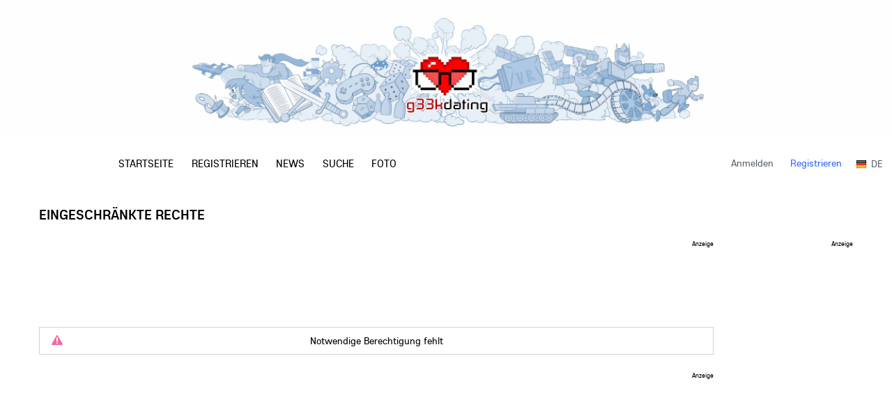

--- FILE ---
content_type: text/html; charset=UTF-8
request_url: https://www.g33kdating.com/user/Jay1998
body_size: 6407
content:
<!DOCTYPE html PUBLIC "-//W3C//DTD XHTML 1.0 Transitional//EN" "http://www.w3.org/TR/xhtml1/DTD/xhtml1-transitional.dtd">
<html xmlns="http://www.w3.org/1999/xhtml" lang="de-De" dir="ltr">
<head>
<meta name="viewport" content="width=device-width, initial-scale=1, maximum-scale=1, user-scalable=0">
<title>Eingeschränkte Rechte</title>
<meta name="description" content="g33kdating.com die erste deutschsprachige Dating Seite für Geeks! Teile deine Liebe zu Games, Cosplay, LARP, Anime, Manga, Pen and Paper, Brettspiele, Comics und Bücher!" />
<meta http-equiv="Content-type" content="text/html; charset=UTF-8" />
<meta http-equiv="Content-language" content="de-De" />
<link rel="stylesheet" type="text/css" href="https://www.g33kdating.com/ow_static/plugins/base/css/ow.css?lEBimYjO" media="all" />
<link rel="stylesheet" type="text/css" href="https://www.g33kdating.com/ow_static/themes/turquoise/base.css?lEBimYjO" media="all" />
<link rel="stylesheet" type="text/css" href="https://www.g33kdating.com/ow_userfiles/themes/turquoise692fbef0aeada.css" media="all" />
<link rel="stylesheet" type="text/css" href="https://www.g33kdating.com/ow_static/plugins/mailbox/js/jquery-emoji-picker-master/css/jquery.emojipicker.css" media="all" />
<link rel="stylesheet" type="text/css" href="https://www.g33kdating.com/ow_static/plugins/skadate/css/skadate.css" media="all" />
<link rel="stylesheet" type="text/css" href="https://www.g33kdating.com/ow_static/plugins/bookmarks/css/bookmarks.css" media="all" />
<link rel="stylesheet" type="text/css" href="https://www.g33kdating.com/ow_static/plugins/gdpr/css/style.css" media="all" />
<link rel="stylesheet" type="text/css" href="https://www.g33kdating.com/ow_static/plugins/desktoptinder/css/desktoptinder.css" media="all" />
<link rel="stylesheet" type="text/css" href="https://www.g33kdating.com/ow_static/plugins/firebase_auth/css/connect_buttons.css" media="all" />
<style media="all">
.ow_wink_icon {
    background-image: url(https://www.g33kdating.com/ow_static/plugins/winks/images/ic_wink.png);
    display: inline-block;
    height: 13px;
    width: 13px;
    margin: 0 0 0 6px;
    vertical-align: text-bottom;
}      
.connect_button_list {
    padding-top: 5px;
}

 
html div.ow_console_list_wrapper
{
    min-height: 0px;
    max-height: 257px;
}

 .ow_ads_label{
    font-size: 9px;
    line-height:9px;
}
</style><link rel="shortcut icon" type="image/x-icon" href="https://www.g33kdating.com/ow_userfiles/plugins/base/favicon.ico" />
<script type="text/javascript" src="https://www.g33kdating.com/ow_static/plugins/base/js/jquery.min.js"></script>
<script type="text/javascript" src="https://www.g33kdating.com/ow_static/plugins/base/js/jquery-migrate.min.js"></script>
<script>
  (function(i,s,o,g,r,a,m){i['GoogleAnalyticsObject']=r;i[r]=i[r]||function(){
  (i[r].q=i[r].q||[]).push(arguments)},i[r].l=1*new Date();a=s.createElement(o),
  m=s.getElementsByTagName(o)[0];a.async=1;a.src=g;m.parentNode.insertBefore(a,m)
  })(window,document,'script','//www.google-analytics.com/analytics.js','ga');

  ga('create', 'UA-71197880-1', 'auto');
ga('set', 'anonymizeIp', true);
  ga('send', 'pageview');

</script>

</head>
<!--[if IE 8]><body class="ow ie8 turquoise"><![endif]-->
<!--[if !IE 8]><!--><body class="ow turquoise"><!--<![endif]-->
<div class="ow_page_wrap">
	<div class="ow_page_padding">
		<div class="ow_menu_fullpage">
			<div class="ow_menu_fullpage_wrap"><ul class="ow_main_menu clearfix">
<li class="base_main_menu_index"><a href="https://www.g33kdating.com/index"><span>Startseite</span></a></li><li class="base_base_join_menu_item"><a href="https://www.g33kdating.com/join"><span>Registrieren</span></a></li><li class="articles_main_menu_item"><a href="https://www.g33kdating.com/articles"><span>News</span></a></li><li class="usearch_menu_item_search"><a href="https://www.g33kdating.com/users/search-result/latest_activity"><span>Suche</span></a></li><li class="photo_photo"><a href="https://www.g33kdating.com/photo/viewlist/latest"><span>Foto</span></a></li></ul></div>
		</div>
		<div class="ow_header">
	        <div class="ow_header_pic"><a class="ow_logo" href="https://www.g33kdating.com/"></a></div>
		</div>
				<div class="ow_site_panel clearfix">
			<a class="ow_logo ow_left" href="https://www.g33kdating.com/"></a>
			<div class="ow_nav_btn"></div>
			<div class="ow_console_right">
				
<div class="ow_console clearfix">
    <div class="ow_console_body clearfix">
        <div class="ow_console_items_wrap">
                            <div id="console_item_696760347b480" class="ow_console_item " >
    <div style="display:none"><div id="base_cmp_floatbox_ajax_signin"><div class="ow_sign_in_wrap">
<h2>g33kdating.com</h2>
<form id="form_base_sign-in" method="post" action="https://www.g33kdating.com/base/user/ajax-sign-in/" name="sign-in">
<input name="form_name" id="input_2w3wugor4t4696760347a088_yje54zi8" type="hidden" value="sign-in" />
<input name="csrf_token" id="input_2ryju6eti696760347a09b_iqe54s4k" type="hidden" value="MTc2ODM4MjUxNjNCVVJZUDFWNFZ5eHVHMm40a0lCT3ZVdDJieXBhc0E5" />
     <div class="clearfix">
        <div class="ow_sign_in">
            <div class="ow_box_cap">
	<div class="ow_box_cap_right">
		<div class="ow_box_cap_body">
			<h3 class="ow_ic_file">Bitte melde dich an</h3>
		</div>
	</div>
</div>
<div class="ow_box ow_break_word">

                <div class="ow_user_name">
                    <input name="identity" id="input_base_identity" type="text" placeholder="E-Mail Adresse" />
                </div>
                <div class="ow_password">
                    <input name="password" id="input_base_password" type="password" placeholder="Passwort" />
                </div>
                <div class="ow_form_options clearfix">
                    <div class="ow_right">
                        <span class="ow_button"><span class=" ow_positive"><input type="submit"  value="Anmelden" id="input_base_submit" class="ow_positive"name="submit"   /></span></span>
                    </div>
                    <p class="ow_remember_me"><input name="remember" id="input_base_remember" type="checkbox" checked="checked" /><label for="input_base_remember">Angemeldet bleiben</label></p>
                    <p class="ow_forgot_pass"><a href="https://www.g33kdating.com/forgot-password">Passwort vergessen</a></p>
                </div>
            
	<div class="ow_box_bottom_left"></div>
	<div class="ow_box_bottom_right"></div>
	<div class="ow_box_bottom_body"></div>
	<div class="ow_box_bottom_shadow"></div>
</div>            <div class="ow_connect_buttons">
                <div class="connect_button_cont clearfix"><span class="ow_connect_text">oder melde dich an mit</span><div class="connect_button_list">
    <div class="firebaseauth-auth-wrapper">
                        <a href="javascript:void(0)" class="firebaseauth-button firebaseauth-connect-button" data-provider=""></a>
            </div>


</div></div>
            </div>
        </div>
        <div class="ow_sign_up">
            <p>Willkommen bei g33kdating!<br /><br />Bevor du hier loslegen kannst, musst du dich bitte einloggen oder kostenlos registrieren.</p>
            <hr>
            <p> <a href="https://www.g33kdating.com/join">Registrieren</a></p>
        </div>
     </div>

</form></div></div></div><span class="ow_signin_label ow_signin_delimiter">Anmelden</span><span class="ow_ico_signin firebaseauth"></span>
    </div>
                            <div id="console_item_696760347b556" class="ow_console_item ow_console_button" >
    <a href="https://www.g33kdating.com/join" class="ow_console_item_link" onclick="">Registrieren</a>
    </div>
                            <div id="console_item_696760347b570" class="ow_console_item ow_console_dropdown ow_console_dropdown_hover" >
    <div class="ow_console_lang_item">
    <span class="ow_console_lang_de">de</span>
</div>

            <div id="console_item_696760347b570_content" class="OW_ConsoleItemContent" style="display: none;">

            <div class="ow_tooltip  console_tooltip ow_tooltip_top_right">
    <div class="ow_tooltip_tail">
        <span></span>
    </div>
    <div class="ow_tooltip_body">
                        <ul class="ow_console_lang">
            <li class="ow_console_lang_item" onclick="location.href='https://www.g33kdating.com/user/Jay1998?language_id=32';"><span class="ow_console_lang_de">de</span></li>
            <li class="ow_console_lang_item" onclick="location.href='https://www.g33kdating.com/user/Jay1998?language_id=1';"><span class="ow_console_lang_en">en</span></li>
    </ul>
            
    </div>
</div>
        </div>
    </div>
                    </div>
    </div>
</div>
			</div>
			<div class="ow_menu_wrap"><div class="ow_responsive_menu ow_left" id="rm-696760347cd15">
    <ul class="ow_main_menu clearfix" data-el="list"><li class="base_main_menu_index" data-el="item"><a href="https://www.g33kdating.com/index"><span>Startseite</span></a></li><li class="base_base_join_menu_item" data-el="item"><a href="https://www.g33kdating.com/join"><span>Registrieren</span></a></li><li class="articles_main_menu_item" data-el="item"><a href="https://www.g33kdating.com/articles"><span>News</span></a></li><li class="usearch_menu_item_search" data-el="item"><a href="https://www.g33kdating.com/users/search-result/latest_activity"><span>Suche</span></a></li><li class="photo_photo" data-el="item"><a href="https://www.g33kdating.com/photo/viewlist/latest"><span>Foto</span></a></li></ul>
    <div class="ow_menu_more_wrap ow_cursor_pointer">
        <div class="ow_menu_more">
            <div class="ow_menu_more_cont">
                <ul class="ow_menu_more_list" data-el="more-list">

                </ul>
            </div>
        </div>
    </div>
</div>
</div>
		</div>		
		<div class="ow_page_container">
			<div class="ow_canvas">
				<div class="ow_page ow_bg_color clearfix">
					<h1 class="ow_stdmargin ow_ic_file">Eingeschränkte Rechte</h1>					<div class="ow_content">
						<div class="ow_automargin ow_std_margin ow_txtright">
    <span class="ow_ads_label">Anzeige</span>
    <div class="ow_txtcenter"><div class="ow_ads_cont"><script async src="https://pagead2.googlesyndication.com/pagead/js/adsbygoogle.js?client=ca-pub-9566091262051500"
     crossorigin="anonymous"></script>
<!-- QUER Adsense -->
<ins class="adsbygoogle"
     style="display:inline-block;width:728px;height:90px"
     data-ad-client="ca-pub-9566091262051500"
     data-ad-slot="4142386760"></ins>
<script>
     (adsbygoogle = window.adsbygoogle || []).push({});
</script></div></div>
</div>

						<div class="ow_anno ow_std_margin ow_nocontent"> Notwendige Berechtigung fehlt </div>
						<div class="ow_automargin ow_std_margin ow_txtright">
    <span class="ow_ads_label">Anzeige</span>
    <div class="ow_txtcenter"><div class="ow_ads_cont"><script async src="https://pagead2.googlesyndication.com/pagead/js/adsbygoogle.js?client=ca-pub-9566091262051500"
     crossorigin="anonymous"></script>
<!-- QUER Adsense -->
<ins class="adsbygoogle"
     style="display:inline-block;width:728px;height:90px"
     data-ad-client="ca-pub-9566091262051500"
     data-ad-slot="4142386760"></ins>
<script>
     (adsbygoogle = window.adsbygoogle || []).push({});
</script></div></div>
</div>

					</div>
					<div class="ow_sidebar">
                        
    
    <div class="ow_dnd_widget index-ADS_CMP_SidebarAds">

    <div class="ow_box_empty ow_stdmargin clearfix index-ADS_CMP_SidebarAds ow_no_cap ow_break_word">

        <div class="ow_automargin ow_std_margin ow_txtright">
    <span class="ow_ads_label">Anzeige</span>
    <div class="ow_txtcenter"><div class="ow_ads_cont"><script async src="https://pagead2.googlesyndication.com/pagead/js/adsbygoogle.js?client=ca-pub-9566091262051500"
     crossorigin="anonymous"></script>
<!-- HOCH Adsense -->
<ins class="adsbygoogle"
     style="display:inline-block;width:160px;height:600px"
     data-ad-client="ca-pub-9566091262051500"
     data-ad-slot="9851375998"></ins>
<script>
     (adsbygoogle = window.adsbygoogle || []).push({});
</script></div></div>
</div>

    
</div>    
</div>
    

                    </div>
				</div>
			</div>
		</div>
	</div>
</div>
<div class="ow_footer">
	<div class="ow_canvas">
		<div class="ow_page clearfix">
			<div class="ow_footer_menu">
	<a href="https://www.g33kdating.com/terms-of-use">Allgemeine Geschäftsbedingungen</a> | 	<a href="https://www.g33kdating.com/privacy">Datenschutzerklärung</a> | 	<a href="https://www.g33kdating.com/FAQ">Häufig gestellte Fragen</a> | 	<a href="https://www.g33kdating.com/impressum">Impressum</a> | 	<a href="https://www.g33kdating.com/unseregeekwelten">Unsere Geek Welten</a> | 	<a href="https://www.g33kdating.com/e-cards">E-cards</a> | 	<a href="https://www.g33kdating.com/CSAE">Kinderschutz</a> | 	<a href="https://www.g33kdating.com/presskit">Press Kit</a></div>
			<div class="ow_copyright">
				© Copyright Geek HQ e. U.
			</div>
			<div style="float:right;">
				
			</div>
		</div>
	</div>
</div>    
<div style="display: none" id="floatbox_prototype">

        <div class="default">
        <div class="floatbox_canvas floatbox_default">
            <div class="floatbox_preloader_container">
                <div class="floatbox_preloader ow_floatbox_preloader"></div>
            </div>

            <div class="floatbox_container">
				<div class="ow_bg_color">
					<div class="floatbox_header">
						<div class="clearfix floatbox_cap">
							<h3 class="floatbox_title"></h3>
							<div class="ow_box_cap_icons clearfix">
								<a title="close" class="ow_ic_delete close" href="javascript://"></a>
							</div>
					   </div>
					</div>
					<div class="floatbox_body"></div>
					<div class="floatbox_bottom"></div>
				</div>
            </div>
        </div>
    </div>

        <div class="empty">
        <div class="floatbox_canvas floatbox_empty">
            <div class="floatbox_preloader_container">
                <div class="floatbox_preloader ow_floatbox_preloader"></div>
            </div>

            <div class="floatbox_container">
				<div class="ow_bg_color">
					<div class="floatbox_header">
						<div class="ow_box_cap_icons clearfix">
							<a title="close" class="ow_ic_delete close" href="javascript://"></a>
						</div>
					</div>
					<div class="floatbox_body"></div>
					<div class="floatbox_bottom"></div>
				</div>
            </div>
        </div>
    </div>

</div>
<script type="text/javascript">
(function() {
var headerTop = $(".ow_header").offset().top;
var headerBottom = headerTop + $(".ow_header").height();

$(document).scroll(function() {
	if ($(document).scrollTop() >= headerBottom) {
        $('.ow_page_wrap').addClass('ow_menu_sticky');
    }
    else {
    	$('.ow_page_wrap').removeClass('ow_menu_sticky');
    }
});

$('.ow_nav_btn').click(function() {
	if ($('body').hasClass('ow_menu_active')) {
		$('body').removeClass('ow_menu_active');
	}
	else {
		$('body').addClass('ow_menu_active');
	}
});

$('.ow_menu_fullpage_wrap a').click(function() {
	$('body').removeClass('ow_menu_active');
});

})();
</script><script type="text/javascript">
            var gaJsHost = (("https:" == document.location.protocol) ? "https://ssl." : "http://www.");
            document.write(unescape("%3Cscript src='" + gaJsHost + "google-analytics.com/ga.js' type='text/javascript'%3E%3C/script%3E"));
            </script>
            <script type="text/javascript">
            try {
                var pageTracker = _gat._getTracker("UA-71197880-1");
                pageTracker._trackPageview();
            } catch(err) {}
            </script><script type="text/javascript">
;window.bookmarksActionUrl = "https:\/\/www.g33kdating.com\/bookmarks\/rsp\/mark-state";
</script>
<script type="text/javascript" src="https://www.g33kdating.com/ow_static/plugins/base/js/ow.js?lEBimYjO"></script>
<script type="text/javascript" src="https://www.g33kdating.com/ow_static/plugins/base/js/jquery.mousewheel.js"></script>
<script type="text/javascript" src="https://www.g33kdating.com/ow_static/plugins/base/js/jquery.jscrollpane.js"></script>
<script type="text/javascript" src="https://www.g33kdating.com/ow_static/plugins/skadate/js/skadate.js"></script>
<script type="text/javascript" src="https://www.g33kdating.com/ow_static/plugins/bookmarks/js/bookmarks.js"></script>
<script type="text/javascript" src="https://www.g33kdating.com/ow_static/plugins/gdpr/js/main.js"></script>
<script type="text/javascript" src="https://www.g33kdating.com/ow_static/plugins/desktoptinder/js/desktoptinder.js"></script>
<script type="text/javascript" src="https://www.gstatic.com/firebasejs/9.21.0/firebase-app-compat.js"></script>
<script type="text/javascript" src="https://www.gstatic.com/firebasejs/9.21.0/firebase-auth-compat.js"></script>
<script type="text/javascript" src="https://www.g33kdating.com/ow_static/plugins/firebase_auth/js/auth.js?build=11130"></script>
<script type="text/javascript" src="https://www.g33kdating.com/ow_static/plugins/base/js/console.js"></script>
<script type="text/javascript" src="https://www.g33kdating.com/ow_static/plugins/mailbox/js/jquery-emoji-picker-master/js/jquery.emojipicker.js"></script>
<script type="text/javascript" src="https://www.g33kdating.com/ow_static/plugins/mailbox/js/jquery-emoji-picker-master/js/jquery.emojis.js"></script>
<script type="text/javascript" src="https://www.g33kdating.com/ow_static/plugins/mailbox/js/emojiPicker.js"></script>
<script type="text/javascript">
(function() {OW.ajaxComponentLoaderRsp = "https:\/\/www.g33kdating.com\/base\/ajax-loader\/component\/";
OW.ajaxAttachmentLinkRsp = "https:\/\/www.g33kdating.com\/base\/attachment\/add-link\/";
OW.getPing().setRspUrl("https:\/\/www.g33kdating.com\/base\/ping\/index\/");
OW.Users = new OW_UsersApi({"rsp":"https:\/\/www.g33kdating.com\/base\/ajax-users-api\/rsp\/"});
})();
</script>
<script type="text/javascript">
(function() {OW.bind('mailbox.after_dialog_render', addEmojiPicker)})();
</script>
<script type="text/javascript">
(function() {;$(document).on("click", ".ow_ulist_big_avatar_bookmark", function( event )
                {
                    var handler = $(this);

                    BOOKMARKS.markState(handler.attr("data-user-id"), function( data, textStatus, jqXHR )
                    {
                        if ( data.mark === true )
                        {
                            OW.info('<div class="clearfix bookmarks_wrap"><span>' + "Gespeichert, in <a href=\"https:\/\/www.g33kdating.com\/bookmarks\/list\/latest\"> Bookmarks <\/a>" + '</span><span class="ow_left boomarks_ic_wrap bookmarks_ic_bookmark_white"></span></div>');

                            var element;

                            if ( (element = $("#user-avatar-" + handler.attr("data-user-id") + " .ow_usearch_display_name")).length )
                            {
                                $("<div>", {class: "ow_ic_bookmark ow_bookmark_icon_ulist", id: "bookmark-user-" + handler.attr("data-user-id")}).insertAfter(element);
                            }
                            else
                            {
                                $("<div>", {class: "ow_ic_bookmark ow_bookmark_icon_ulist", id: "bookmark-user-" + handler.attr("data-user-id")}).appendTo(element);
                            }

                            handler.html("Bookmark entfernen");
                        }
                        else
                        {
                            OW.info('<div class="clearfix bookmarks_wrap"><span>' + "<a Href=\"https:\/\/www.g33kdating.com\/bookmarks\/list\/latest\"> Bookmark <\/a> entfernt" + '</span><span class="ow_left boomarks_ic_wrap bookmarks_ic_bookmark_white"></span></div>');
                            $("#bookmark-user-" + handler.attr("data-user-id")).remove();
                            handler.html("Bookmark");
                        }
                    });
                });})();
</script>
<script type="text/javascript">
(function() {;
window.winks = (function( $ )
{
    return {
        winkBack: function( data )
        {
            if ( data.userId === undefined || data.partnerId === undefined || data.messageId === undefined )
            {
                return false;
            }

            $.ajax({
                url: "https:\/\/www.g33kdating.com\/winks\/rsp",
                type: "POST",
                cache: false,
                dataType: "json",
                data:
                {
                    funcName: "winkBack",
                    userId: data.userId,
                    partnerId: data.partnerId,
                    messageId: data.messageId
                }
            });
            
            OW.trigger("winks.onWinkBack", [data.userId, data.partnerId]);
            $(this).remove();
        }
    };
})(jQuery);})();
</script>
<script type="text/javascript">
(function() {
            var firebaseAuth = new FireBaseAuth({
                "authWrapperSelector": ".firebaseauth-auth-wrapper",
                "basicButtonWrapSelector": ".firebaseauth-button-wrap",
                "connectButtonSelector": ".firebaseauth-connect-button",
                "isLongProviderList" : false,
                "authenticateUrl": "https:\/\/www.g33kdating.com\/firebaseauth\/authenticate",
                "backUri": "user\/Jay1998",
                "inviteCode": "",
                "twitterProvider": "twitter.com",
                "facebookProvider": "facebook.com",
                "googleProvider": "google.com",
                "linkedInProvider": "linkedin.com",
                "instagramProvider": "instagram.com",
                "appleProvider": "apple.com",
                "authDomain": "g33kdating-2b6c4.firebaseapp.com",
                "displayCustomTokenUrl": "https:\/\/www.g33kdating.com\/firebaseauth\/display-token",
                "messages": {
                    "errorOccurred": "Authentication error, please try again late",
                    "errorAccountExists": "You have already used your email for:"
                }
            });
        })();
</script>
<script type="text/javascript">
$(function () {
(function(_scope) {OW.registerLanguageKey('base', 'ajax_floatbox_users_title', "Benutzer");})({});
(function(_scope) {OW.registerLanguageKey('base', 'flag_as', "Melden als...");})({});
(function(_scope) {OW.registerLanguageKey('base', 'delete_user_confirmation_label', "L\u00f6schen best\u00e4tigen");})({});
(function(_scope) {OW.registerLanguageKey('base', 'authorization_limited_permissions', "Eingeschr\u00e4nkte Rechte");})({});
(function(_scope) {OW.registerLanguageKey('base', 'avatar_change', "Profilbild\/Avatar \u00e4ndern");})({});
(function(_scope) {OW.registerLanguageKey('base', 'avatar_crop', "Profilbild zuschneiden");})({});
(function(_scope) {OW.registerLanguageKey('admin', 'edit_language', "Sprache bearbeiten");})({});
(function(_scope) {OW.registerLanguageKey('mailbox', 'emojipicker_category_recent', "K\u00fcrzlich verwendet");})({});
(function(_scope) {OW.registerLanguageKey('mailbox', 'emojipicker_category_people', "Leute");})({});
(function(_scope) {OW.registerLanguageKey('mailbox', 'emojipicker_category_nature', "Natur");})({});
(function(_scope) {OW.registerLanguageKey('mailbox', 'emojipicker_category_food', "Essen");})({});
(function(_scope) {OW.registerLanguageKey('mailbox', 'emojipicker_category_activity', "Aktivit\u00e4ten");})({});
(function(_scope) {OW.registerLanguageKey('mailbox', 'emojipicker_category_travel', "Orte und Reisen");})({});
(function(_scope) {OW.registerLanguageKey('mailbox', 'emojipicker_category_object', "Objekte");})({});
(function(_scope) {OW.registerLanguageKey('mailbox', 'emojipicker_category_symbol', "Symbole");})({});
(function(_scope) {OW.registerLanguageKey('mailbox', 'emojipicker_category_flag', "Flaggen");})({});
(function(_scope) {OW.registerLanguageKey('mailbox', 'emojipicker_search', "Suche...");})({});
(function(_scope) {OW.registerLanguageKey('mailbox', 'emojipicker_search_results', "Suchergebnisse");})({});
(function(_scope) {OW.registerLanguageKey('mailbox', 'emojipicker_count_emojis', "Emojis");})({});
(function(_scope) {OW.registerLanguageKey('gdpr', 'gdpr_send_message_label', "Nachricht an admin schicken");})({});
(function(_scope) { var form = new OwForm({"id":"form_base_sign-in","name":"sign-in","reset":false,"ajax":true,"ajaxDataType":"json","validateErrorMessage":"Bitte f\u00fclle alle erforderlichen Felder aus"});window.owForms[form.name] = form;
			
var formElement = new OwFormElement("input_2w3wugor4t4696760347a088_yje54zi8", "form_name");
form.addElement(formElement);

            var formElement = new OwFormElement("input_2ryju6eti696760347a09b_iqe54s4k", "csrf_token");
            formElement.resetValue = function(){};
        
form.addElement(formElement);
var formElement = new OwTextField("input_base_identity", "identity");formElement.addValidator({
        	validate : function( value ){
                if(  $.isArray(value) ){ if(value.length == 0  ) throw "Erforderlich"; return;}
                else if( !value || $.trim(value).length == 0 ){ throw "Erforderlich"; }
        },
        	getErrorMessage : function(){ return "Erforderlich" }
        });
form.addElement(formElement);
var formElement = new OwTextField("input_base_password", "password");formElement.addValidator({
        	validate : function( value ){
                if(  $.isArray(value) ){ if(value.length == 0  ) throw "Erforderlich"; return;}
                else if( !value || $.trim(value).length == 0 ){ throw "Erforderlich"; }
        },
        	getErrorMessage : function(){ return "Erforderlich" }
        });
form.addElement(formElement);
var formElement = new OwCheckboxField("input_base_remember", "remember");
form.addElement(formElement);


			if ( form.form ) 
			{
                var formSubmitElement = null;
                $(form.form).find('input[type=\'submit\']').bind('click', function(e){
                    formSubmitElement = e.currentTarget;
                });
    			$(form.form).bind( 'submit', {form:form},
    					function(e){
    						return e.data.form.submitForm(formSubmitElement);
    					}
    			);
                        }
                        
                        OW.trigger('base.onFormReady.' + form.name, [], form);
                        OW.trigger('base.onFormReady', [form]);
		form.bind('success', function(data){if( data.result ){OW.info(data.message);setTimeout(function(){window.location.reload();}, 1000);}else{OW.error(data.message);}});})({});
(function(_scope) {OW.Console = new OW_Console({"pingInterval":30000},{"console":{"time":1768382516},"invitation":{"counter":{"all":0,"new":0}},"notification":{"counter":{"all":0,"new":0}},"wink_requests":{"counter":{"all":0,"new":0}}});
})({});
(function(_scope) {OW.bindAutoClicks();OW.bindTips($('body'));})({});
(function(_scope) {
            firebase.initializeApp({
                apiKey: "AIzaSyD3963qE0L7VK_e1RqjmXaAvmRGqY2yX-4",
                authDomain: "g33kdating-2b6c4.firebaseapp.com"
            });
        })({});
(function(_scope) {
                $('#console_item_696760347b480').click(function(){new OW_FloatBox({ $contents: $('#base_cmp_floatbox_ajax_signin')});});
            })({});
(function(_scope) {OW.Console.addItem(new OW_ConsoleDropdownHover("console_item_696760347b570", "console_item_696760347b570_content"), "console_item_696760347b570");
})({});
(function(_scope) {var menu = new OW.ResponsiveMenu("rm-696760347cd15");
})({});
(function(_scope) {    DND_InterfaceFix.fix('.ow_sidebar');
})({});
(function(_scope) {
            $('#dialogTextarea').emojiPicker({
                width: '300px',
                height: '200px',
                upper: 'outer',
                container: '#emojiContainer',
                button: false
            });
            
            $(document).delegate('#dialogEmojiBtn', 'click', function(e) {
                $('#dialogTextarea').emojiPicker('toggle');
            });
        })({});

});
</script>

</body>
</html>


--- FILE ---
content_type: text/html; charset=utf-8
request_url: https://www.google.com/recaptcha/api2/aframe
body_size: 267
content:
<!DOCTYPE HTML><html><head><meta http-equiv="content-type" content="text/html; charset=UTF-8"></head><body><script nonce="SpghhSOQ5OD_NCt0Fq3qDA">/** Anti-fraud and anti-abuse applications only. See google.com/recaptcha */ try{var clients={'sodar':'https://pagead2.googlesyndication.com/pagead/sodar?'};window.addEventListener("message",function(a){try{if(a.source===window.parent){var b=JSON.parse(a.data);var c=clients[b['id']];if(c){var d=document.createElement('img');d.src=c+b['params']+'&rc='+(localStorage.getItem("rc::a")?sessionStorage.getItem("rc::b"):"");window.document.body.appendChild(d);sessionStorage.setItem("rc::e",parseInt(sessionStorage.getItem("rc::e")||0)+1);localStorage.setItem("rc::h",'1768382520167');}}}catch(b){}});window.parent.postMessage("_grecaptcha_ready", "*");}catch(b){}</script></body></html>

--- FILE ---
content_type: text/css
request_url: https://www.g33kdating.com/ow_static/themes/turquoise/base.css?lEBimYjO
body_size: 38848
content:
/********************************************************************************
  *
  *     Filename:        base.css
  *     Description:     Turquoise Theme Base CSS File
  *     Version:         1.0.0
  *
  *     -- FILE STRUCTURE: --
  *
  *     [ 1] CSS Defaults Reset          __reset
  *     [ 2] Clearfix                    __clearfix
  *     [ 3] Base Elements               __base
  *     [ 4] Typography                  __typography
  *     [ 5] Masterpage & Page Layout    __layout
  *     [ 6] Menus                       __menus
  *     [ 7] Pagination                  __pagination
  *     [ 8] Content Items               __content items
  *     [ 9] Common Blocks               __blocks
  *     [10] Forms                       __forms
  *     [11] Tables                      __tables
  *     [12] Standard Listings           __listings
  *     [13] Thumbnails & Icons          __icons
  *     [14] Notifications               __notifications
  *		[15] Default Classes			 __default classes
  *     [16] Plugin Styles               __plugins
  *     [17] Misc                        __misc
  *
 ********************************************************************************/
/*========================================================
        [1] CSS Defaults Reset      __reset
  ========================================================*/
html, body, div, span, applet, object, iframe,
h1, h2, h3, h4, h5, h6, p, blockquote, pre,
a, abbr, acronym, address, big, cite, code,
del, dfn, em, font, img, ins, kbd, q, s, samp,
small, strike, strong, sub, sup, tt, var,
b, u, i, center,
dl, dt, dd, ol, ul, li,
fieldset, form, label, legend,
table, caption, tbody, tfoot, thead, tr, th, td{
	margin: 0;
	padding: 0;
	border: 0;
	outline: 0;
	font-size: 100%;
	vertical-align: baseline;
	background: transparent;
}
body {
	line-height: 1;
}
ol, ul {
	list-style: none; 
}
blockquote, q {
	quotes: none;
}
blockquote:before, blockquote:after,
q:before, q:after {
	content: '';
	content: none;
}
table {
	border-collapse: collapse;
	border-spacing: 0;
}
:focus {
	outline: 0;
}
ins {
	text-decoration: none;
}
del {
	text-decoration: line-through;
}
/*========================================================
        [2] Clearfix        __clearfix
  ========================================================*/
.clearfix{zoom: 1;}
.clearfix:after {
    content: ".";
    display: block;
    clear: both;
    visibility: hidden;
    line-height: 0;
    height: 0;
}
.clearfix {display: inline-block;}
html[xmlns] .clearfix {display: block;}
*html .clearfix {height: 1%;}
/*========================================================
        [3] Base Elements       __base
  ========================================================*/
body {
	background-color: #fff; /** OW_Control type:color, section:1. General Settings, key:bodyColor, label:1. Page background color **/
}
body, html {
	font-family: 'core_sans_e45_regular',"Lucida Grande", "Tahoma", "Verdana";
	color: #828894; /** OW_Control type:color, section:2. Colors, key:textColor, label:1. Text **/
	font-size: 14px;
	line-height: 18px;
	height: 100%;
	min-width: 1000px;
}
a {
	color: #5b646a; /** OW_Control type:color, key:linkColor, section:2. Colors, label:3. Links **/
	text-decoration: none;
}
a:hover {
	color: #ef6ba3;
	text-decoration: underline;
}
a:hover img {
	text-decoration: none;
}
b {
	font-weight: normal;
	font-family: 'core_sans_e55_medium',"Trebuchet MS","Helvetica CY",sans-serif;
}
p {
	text-indent: 0;
	margin-bottom: 8px;
}
h1, h2, h3, h4, h5 {
	color: #5b646a; 
	margin: 0;
	padding: 0;
	font-weight: normal;
	font-family: 'core_sans_e55_medium',"Trebuchet MS","Helvetica CY",sans-serif;
}
h1 {
	font-size: 20px;
	line-height: 19px;
    padding-left: 0px;
	color: #5b646a; /** OW_Control type: color, key: titleColor, section: 2. Colors, label:2. Title **/
	text-transform: uppercase;
	margin-left: 0px;
	background-repeat: no-repeat;
}
h2 {
	font-size: 18px;
}
h3 {
	font-size: 15px;
}
h4 {
    font-size: 13px;
    margin-bottom: 10px;
    text-transform: none;
}
img {
	border: 0;
	vertical-align: middle;
}
table {
	border: none;
}

th, td {
	padding: 2px 5px;
	vertical-align: top;
}
th {
	border-bottom-width: 1px;
	border-bottom-style: solid;
	padding: 10px;
	vertical-align: middle;
	font-weight: normal;
	font-size: 17px;
}
th {
    background-color: #fff;
    font-family: 'core_sans_e55_medium', "Trebuchet MS", "Helvetica CY", sans-serif;
}
hr {
	background-color: #dddfeb;
	border: none;
	height: 1px;
	margin: 5px 5px 15px 5px;
}
/*========================================================
        [4] Typography        __typography
  ========================================================*/
@font-face {
    font-family: 'core_sans_e45_regular';
    src: url('images/simplicity_regular/simplicity-webfont.eot');
    src: url('images/simplicity_regular/simplicity-webfont.eot?#iefix') format('embedded-opentype'),
         url('images/simplicity_regular/simplicity-webfont.woff2') format('woff2'),
         url('images/simplicity_regular/simplicity-webfont.woff') format('woff'),
         url('images/simplicity_regular/simplicity-webfont.ttf') format('truetype'),
         url('images/simplicity_regular/simplicity-webfont.svg#core_sans_e45_regular') format('svg');
    font-weight: normal;
    font-style: normal;
}
@font-face {
    font-family: 'core_sans_e55_medium';
    src: url('images/simplicity_medium/simplicity_medium-webfont.eot');
    src: url('images/simplicity_medium/simplicity_medium-webfont.eot?#iefix') format('embedded-opentype'),
         url('images/simplicity_medium/simplicity_medium-webfont.woff2') format('woff2'),
         url('images/simplicity_medium/simplicity_medium-webfont.woff') format('woff'),
         url('images/simplicity_medium/simplicity_medium-webfont.ttf') format('truetype'),
         url('images/simplicity_medium/simplicity_medium-webfont.svg#core_sans_e55_medium') format('svg');
    font-weight: normal;
    font-style: normal;
}
@font-face {
    font-family: 'core_sans_e35_light';
    src: url('images/simplicity_light/simplicity_light-webfont.eot');
    src: url('images/simplicity_light/simplicity_light-webfont.eot?#iefix') format('embedded-opentype'),
         url('images/simplicity_light/simplicity_light-webfont.woff2') format('woff2'),
         url('images/simplicity_light/simplicity_light-webfont.woff') format('woff'),
         url('images/simplicity_light/simplicity_light-webfont.ttf') format('truetype'),
         url('images/simplicity_light/simplicity_light-webfont.svg#core_sans_e35_light') format('svg');
    font-weight: normal;
    font-style: normal;
}
/*========================================================
        [5] Masterpage & Page Layout        __layout
  ========================================================*/
/* ---- Page Layout, Content styles ---- */
/*Opera Fix*/
	body:before {
	content:"";
	height:100%;
	float:left;
	width:0;
	margin-top:-32767px;
}
/*End of the Opera Fix*/
html body div .ow_page h1 {
    background: none;
}
.ow_bg_color{
	background-color: #fff;/** OW_Control type:color, section:1. General Settings, key:bodyColor, label:1. Page background color **/	
}
.ow_border {
    border-style: solid;
    border-color: #eff2f5;
}
body > .ow_page_wrap {
	min-height: 100%;
}
.ow_page_wrap.ow_menu_sticky {
	padding-top: 70px;
}
.ow_page_padding {
	padding-bottom: 99px;
} 
.ow_canvas {
	margin: 0 auto;
	width: 1200px;
	word-wrap: break-word;
}
.ow_page {
    margin: 0 200px 0px auto; 
    padding: 0 18px;
}
.ow_page_container {
	width: 1200px;
	margin: 0px auto 16px;	
}
.ow_page_container .ow_page {
    padding: 28px 16px 16px;
    min-height: 400px;
}
.ow_content {
	float: left;
	width: 100%;
}
.ow_sidebar {
	float: right;
	margin-right: -200px;
	width: 168px;
}
/* Footer */
.ow_footer {
    padding:1px 0px;
	background: #fff; /** OW_Control type:color, section:1. General Settings, key:footerColor, label:5. Footer background color **/	
	height: 96px;
	position: relative;
	margin-top: -99px;
	clear: both;
}
.ow_footer .ow_canvas {
	width: 100%;
}
.ow_footer .ow_copyright{
	float: left;
	padding-left: 10px;
}
.ow_footer .ow_page {
	margin-right: 0px;
}
/* Columns */
.ow_column {
	width: 49%;
    overflow: hidden;	
}
.ow_narrow {
    width: 39%;
    overflow: hidden;
}
.ow_wide {
    width: 59%;
    overflow: hidden;    
}
.ow_superwide {
    width: 75%;
    overflow: hidden;   
}
.ow_supernarrow {
    width: 23%;
    overflow: hidden;
}
/* Avatar list (Groups, Googgle popup)*/
.ow_item_set2 { 
	width: 49%; 
}
.ow_item_set3 { 
	width: 33%; 
}
.ow_item_set4 { 
	width: 25%; 
}
.ow_item_set5 { 
	width: 20%; 
}
/* ---- End of the Page Layout, Content styles ---- */
/* ---- Header styles ---- */
.ow_top {
    position: relative;
    height: auto;
	min-height: 105px;
	padding-top: 50px;
}
.ow_header {
	text-align: center;
}
.ow_logo {
	background-image: url(images/logo.png); /** OW_Control type:image, key:logoImage, section:1. General Settings, label: 4. Logo image **/
	background-size: auto 48px;
	background-repeat: no-repeat;
	background-position: center bottom;
	padding-top: 55px;
	display: block;
	height: 70px;
}
a.ow_logo:hover {
	text-decoration: none;
}
.ow_site_panel .ow_logo {
	width: 170px;
	padding-top: 0;
	background-size: auto 28px;
	background-position: center center;
}
.ow_header_img {
    width: 100%;
}
.ow_header_pic {
    background-image: url(images/header.jpg); /** OW_Control type:image, key:headerImage, section:1. General Settings, label:3. Header background image **/
    background-repeat: no-repeat;
    background-position: center center;
    background-size: cover;
    -webkit-background-size: cover;
    -moz-background-size: cover;
    height: 200px;
}
.ow_header_pic img {
	height: 0px;
}
/* ---- End of the Header styles ---- */
/* ---- Index customizer */
.ow_dragndrop_content {
	float: left;
	width: 100%;
}
.index_master_page .ow_dragndrop_content {
	width: 100%;
}
/* ---- User Dashboard customizer */
.ow_dragndrop_panel {
	background: #fff;
	margin-top: 5px;
}
.ow_dashboard_box{
    background: #FFF;
    padding: 5px 10px 10px 10px;
    margin-top: 5px;
}
.ow_dnd_schem_item{
	background:#fff url(images/ic_file.svg) no-repeat 10px 50%;
	border:1px solid #eff2f5;
	cursor:move;
	height:30px;
	margin:2px 4px 2px 0;
	padding:0 5px 0 33px;
    position: relative;
    font-size: 11px;
}
.ow_dnd_schem_item span.ow_label{
	float:left;
	overflow:hidden;
	padding-top:5px;
    height: 20px;
}
.ow_dnd_schem_item span.action{
	line-height:15px;
	overflow:hidden;
	width:70px;
    position: absolute;
    right: 4px;
    top: 2px;
}
.ow_dnd_schem_item span.action .ow_lbutton {
	vertical-align: top;
}
.ow_dnd_helper {
	border: 1px dashed #000;
}
.ow_dnd_freezed .ow_dnd_schem_item {
	background-color: #FFAAAA;
}
.ow_dragndrop_sections .ow_highbox{
    margin-top: 6px;
}
.ow_dnd_placeholder {
    height: 10px;
	border: 1px dashed #999999;
	background-color: #fff;
}
.ow_dnd_preloader {
    height: 30px;
}
.ow_dnd_configurable_component .control {
    display: inline-block;
    width: 18px;
    height: 16px;
    text-decoration: none;
    background-position: center;
    background-repeat: no-repeat;
}
.ow_dnd_configurable_component .ow_box_icons {
	float: right;
    padding: 8px 2px 0 0;
}
.ow_dnd_configurable_component.ow_box_cap .ow_box_icons {
	padding: 2px 0px 0 0;
}
.ow_dnd_configurable_component h3 {
    float: left;
}
.ow_dnd_content_components{
   padding: 10px 0;
   width: 74%;
}
.ow_dnd_clonable_components {
   border-left: 1px solid #eff2f5;
   padding: 10px 0 10px 10px;
   width: 24%;
}
/* Dnd Slider */
.ow_dnd_slider {
	height: 6px;
    background-color: #fafafa;
    position: relative;
    margin: 10px 3px 0;
    cursor: pointer;
}
.ow_dnd_slider_pusher {
    float: left;
    height: 1px;
}
.ow_dnd_slider_marker {
   width: 10px;
   height: 1px;
   float: left;
}
.ow_dnd_slider_marker_point {
    position: absolute;
    width: 0px;
    height: 6px;
    border-left: 1px solid #999;
    top: 0;
}
.ow_dnd_slider_handle {
    position: absolute;
    top: -5px;
    width: 22px;
    height: 16px;
    cursor: move;
    z-index: 50;
    background: transparent url(images/ic_move_horizontal.svg) no-repeat center;
}
.ow_dnd_slider_helper {
}
.ow_dnd_slider_in_move {
    opacity: 0.5;
    filter: alpha(opacity = 50);
}
.ow_dragndrop_sections .top_section,
.ow_dragndrop_sections .left_section,
.ow_dragndrop_sections .right_section,
.ow_dragndrop_sections .bottom_section,
.ow_dragndrop_sections .sidebar_section{
    background-position: center 7px;
    background-repeat: no-repeat;
}
.ow_dragndrop_sections .top_section { background-image: url(images/dnd-label-top.png) }
.ow_dragndrop_sections .left_section { background-image: url(images/dnd-label-column1.png) }
.ow_dragndrop_sections .right_section { background-image: url(images/dnd-label-column2.png) }
.ow_dragndrop_sections .bottom_section { background-image: url(images/dnd-label-bottom.png) }
.ow_dragndrop_sections .sidebar_section { background-image: url(images/dnd-label-sidebar.png) }

body .ow_dragndrop_panel .ow_dnd_schem_item{
   width: 134px;
}
.ow_dragndrop_sections .ow_highbox{
   margin-top: 6px;
}
.ow_dragndrop_sections .ow_highbox {
    padding: 0;
}
.ow_dragndrop_sections .ow_highbox.join_now_widget {
    padding: 10px;
}
.join_now_widget {
	text-transform: uppercase;
}
.ow_highbox .ow_highbox.join_now_widget {
	background-image: none;
	border: none;
}
.join_now_widget a:hover {
	text-decoration: none;
}
.ow_highbox_table .ow_highbox .ow_dnd_schem_item {
	float:none;
	margin-bottom:4px;
	margin-right:0;
	width:auto;
}
input[type=text].ow_settings_input{
    width: 40px;
}
/*========================================================
        [6] Menus        __menus
  ========================================================*/
/* ---- Navigation on the left ---- */
.ow_nav_btn {
	position: relative;
	float: left;
	width: 70px;
	height: 70px;
	cursor: pointer;
	background-image: url(images/menu_btn.svg);
	background-position: 0 -115px;
	opacity: 0;
	transition: opacity 0.3s ease-out 0.15s;
	-moz-transition: opacity 0.3s ease-out 0.15s;
	-webkit-transition: opacity 0.3s ease-out 0.15s;
	display: none;
}
.ow_menu_active .ow_nav_btn {
	display: block;
	opacity: 1;
	transition: background-position 0.2s ease;
	-moz-transition: background-position 0.2s ease;
	-webkit-transition: background-position 0.2s ease;
}
.ow_menu_active .ow_nav_btn,
.ow_menu_active .ow_nav_btn:hover {
	background-position: 4px 5px;
	transition: background-position 0.2s ease;
	-moz-transition: background-position 0.2s ease;
	-webkit-transition: background-position 0.2s ease;
}
body.ow_menu_active {
	overflow: hidden;
}
.ow_menu_fullpage {
	position: fixed;
	z-index: 98;
	top: 70px;
	left: 0;
	right: 0;
	bottom: 0;
	background-color: rgba(255,255,255,0.91);
	display: none;
}
.ow_menu_active .ow_site_panel .ow_logo,
.ow_menu_active .ow_site_panel .ow_menu_wrap {
	display: none;
}
.ow_menu_active .ow_menu_fullpage {
	display: block;
	overflow-y: auto;
}
.ow_menu_active .ow_menu_fullpage_wrap {
	display: table;
	height: 100%;
	width: 100%;
}
.ow_menu_fullpage_wrap ul.ow_main_menu {
	display: table-cell;
	vertical-align: middle;
	overflow: visible;
	height: auto;
}
.ow_menu_fullpage_wrap ul.ow_main_menu li {
	width: 100%;
	display: block;
	text-align: center;
}
.ow_menu_fullpage_wrap .ow_main_menu li a {
	text-transform: uppercase;
	font-size: 30px;
	line-height: 62px;
	width: 100%;
	display: inline-block;
	padding: 0;
	font-family: 'core_sans_e35_light', "Trebuchet MS", "Helvetica CY", sans-serif;
}
.ow_menu_fullpage_wrap .ow_main_menu li a:hover {
	color: #5b646a;
	text-decoration: none;
}
.ow_menu_fullpage_wrap .ow_main_menu li.active a {
	color: #ef6ba3;
}
.ow_menu_fullpage_wrap .ow_main_menu li:first-child a {
	margin-left: 0;
}
.ow_menu_fullpage_wrap .ow_main_menu li a:hover {
	background-color: rgba(22,22,23,0.2);
}
/* ---- End of the Navigation on the left ---- */
/* ---- Console styles ---- */
.ow_site_panel {
	width: 100%;
	height: 70px;
	background: #fff;
	z-index: 2;
}
.ow_menu_sticky .ow_site_panel,
.ow_menu_active .ow_site_panel {
	position: fixed;
	top: 0;
	left: 0;
	z-index: 99;	
}
.ow_console_right {
    float: right;
    padding-left: 14px;
}
.ow_console_body {
	box-sizing: border-box;
	-moz-box-sizing: border-box;
	-webkit-box-sizing: border-box;
	padding: 16px 14px 0 0;
}
.ow_console_item {
	display: inline-block;
    position: relative;
    margin: 0 10px 0 6px;
    padding: 5px 0px 0 0px;
	vertical-align: middle;
	text-align: left;
	cursor: pointer;
}
.ow_console_item:hover {
	border-color: #d9e0e6;
	cursor: pointer;
}
.ow_console_item:last-child {
	margin-right: 0;
	padding-right: 0;
}
.ow_console_item a {
}
.ow_console_item a:hover {
	text-decoration: none;
}
.ow_console_block {
	display: inline-block;
	text-align: left;
	vertical-align: top;
}
.ow_console_more {
    display: none;
}
.ow_console_item a.ow_console_item_link {
	font-size: 0;
	width: 20px;
	height: 20px;
	display: inline-block;
	background: url(images/ic_User_console.svg) 0 0 no-repeat;
}
.ow_console_button.ow_console_item a.ow_console_item_link {
	pointer-events: auto;
	width: auto;
	height: auto;
	background: none;
	font-size: 14px;
}
.ow_invitation_list.ow_console_item a.ow_console_item_link {
	background: url(images/ic_EnvelopeOpen.svg) 0 0 no-repeat;
}
.ow_friend_request_list.ow_console_item a.ow_console_item_link {
	background: url(images/ic_Users_console.svg) 0 0 no-repeat;
}
.ow_mailbox_items_list.ow_console_item a.ow_console_item_link {
	background: url(images/ic_Envelope.svg) 0 0 no-repeat;
}
.ow_notification_list.ow_console_item a.ow_console_item_link {
	background: url(images/ic_Notif.svg) 0 0 no-repeat;
}
body .ow_console_item:hover a.ow_console_item_link,
body .ow_console_dropdown_pressed.ow_console_item a.ow_console_item_link {
	background-position: 0 -20px;
}
/* Console Sign in */
.ow_signin_label {
    display: inline-block;
    height: 17px;
    margin: 4px 0;
    vertical-align: top;
    color: #5b646a;
    font-size: 14px;
}
.ow_signin_label:hover {
	color: #ef6ba3;
}
.ow_signin_delimiter {
    /* border-right: 1px solid #eff2f5; */
    padding: 0 4px 0 0;
}
.ow_menu_active .ow_signin_delimiter {
	border-color: #5b646a;
}
.ow_console_item .ow_ico_signin {
    background-color: transparent;
    background-position: 0 0;
    background-repeat: no-repeat;
    display: inline-block;
    height: 14px;
    margin: 6px 0 0 4px;
    vertical-align: top;
    width: 14px;
}
.ow_ico_signin:last-child {
    margin-right: -4px;
}
/*Console select language styles*/
.ow_console_lang {
	padding: 4px;
}
.ow_console_lang_item {
	margin-bottom: 1px;
	margin-top: -2px;
	text-transform: uppercase;
	padding-top: 5px;
	color: #5b646a;
	font-size: 14px;
}
li.ow_console_lang_item {
	padding: 3px 8px;
}
li.ow_console_lang_item:hover {
	color: #ef6ba3;
}
.ow_console_lang_item span {
	display: inline-block;
	padding-left: 22px;
	background-position: 0 2px;
}
div.ow_console_lang_item:hover > span {
	color: #ef6ba3;
} 
/* Console tooltip */
.ow_console .ow_tooltip_top_right.ow_tooltip {
	top: 32px !important;
	padding-top: 2px;
	right: 0px;
}
.ow_console .ow_tooltip_top_right .ow_tooltip_tail span {
	background-position: 1px -6px;
}
.ow_console .ow_tooltip .ow_tooltip_body {
	max-width: 340px;
	padding: 0px;
}
.console_tooltip {
	z-index: 100;
}
/* Console counter */
.ow_console span.ow_count_wrap {
	position: absolute;
	top: 2px;
	right: -8px;
}
.ow_console span.ow_count_bg {
	border-radius: 8px;
	-moz-border-radius: 8px;
	-webkit-border-radius: 8px;
}
.ow_console span.ow_count {
	position: relative;
	top: 0px;
}
.ow_console .ow_tooltip_body span.ow_count_wrap {
	position: static;
	margin-top: 2px;
}
/* Console list*/
 .ow_console_list_wrapper {
	width: 330px;
	overflow-y: auto;
	word-wrap: break-word;
	min-height: 60px;
	padding: 4px;
}
.ow_console_list {
	cursor: default;
}
.ow_console_list li {
	padding: 3px;
	height: auto;
	overflow: hidden;
	margin-bottom: 2px;
	border: 1px solid transparent;
}
.ow_console_list li.ow_console_new_message {
	background: #fff;
	border-color: #ef6ba3;
}
.ow_console_list li:hover {
	border-color: #d9e0e6;
}
.ow_console_list li.ow_console_new_message:hover {
	border-color: #d9e0e6;
}
.ow_mailbox_items_list li.ow_mailbox_request_item,
.ow_mailbox_items_list li.ow_chat_request_item {
	padding: 8px 3px;
}
.ow_console_list li:last-child {
	margin-bottom: 0px;
}
/* Console avatar */
.ow_console .ow_avatar {
	float: left;
	margin-right: -40px;
	height: 32px;
	width: 32px;
	padding: 4px;
	background-image: none;
}
.ow_console .ow_avatar img {
	height: 32px;
	width: 32px;
}
/* Console View all btn */
.ow_console_view_all_btn {
	text-decoration: none;
	display: block;
	line-height: 38px;
	text-align: center;
	background: #fff;
	text-transform: uppercase;
	height: 40px;
}
.ow_console_view_all_btn_wrap .ow_console_view_all_btn {
	color: #a2acb3;
}
.ow_console_view_all_btn:hover {
	color: #fff;
	background: #ef6ba3;
}
/* Console dropdown menu */
ul.ow_console_dropdown {
	min-width: 110px;
    text-align: left;
	overflow-x: auto;
	cursor: default;
	padding: 4px;
}
ul.ow_console_dropdown .ow_console_dropdown_cont {
	white-space: nowrap;
	margin-bottom: 1px;
}
ul.ow_console_dropdown .ow_console_dropdown_cont a {
	padding: 3px 8px;
	border: 1px solid transparent;
	display: block;
}
ul.ow_console_dropdown li:last-child .ow_console_dropdown_cont {
	margin-bottom: 0px;
}
/* Console content */
.ow_console_ntf_cont, .ow_console_invt_cont {
	display: block;
	margin: 0px 57px 0px 44px;
}
.ow_console_invt_cont .ow_lbutton:hover {
	text-decoration: none;
}
.ow_console_ntf_txt, 
.ow_console_invt_txt {
	min-height: 19px;
	padding: 0px 0px 3px 0px;
	display: block;
}
.ow_console_invt_txt {
	width: 211px;
	word-wrap: break-word;
}
.ow_console_invt_txt a,
.ow_console_invt_cont a {
}
.ow_console_invt_img {
	float: right;
	margin-left: -54px;
	width: 54px;
	height: 54px;
	text-align: right;
}
.ow_console_invt_img img {
	max-height: 100%;
	max-width: 100%;
}
.ow_console_invt_no_img .ow_console_invt_txt {
	width: 100%;
}
.ow_console_invt_no_img {
	margin-right: 0px;
}
/* Console divider */
.ow_console_divider {
	line-height: 1px;
	height: 1px;
	background: #d9e0e6;
	margin: 3px 0px 2px;
}
/* Console messages notifications */
.ow_console_mailbox_txt {
	font-size: 13px;
}
.ow_console_mailbox_title {
	padding-right: 52px;
	font-family: 'core_sans_e55_medium', "Trebuchet MS", "Helvetica CY", sans-serif;	
}
.ow_console_mailbox_title .ow_mailbox_convers_info_date {
	font-size: 12px;
	margin-right: -49px;
	font-family: 'core_sans_e45_regular', "Trebuchet MS", "Helvetica CY", sans-serif;
}
.ow_chat_request_item .console_list_ipc_item {
	padding-left: 20px;
	background: url(images/miniic_buble.svg) 2px 12px no-repeat;
}
.ow_chat_request_item.ow_console_new_message .console_list_ipc_item {
	background-image: url(images/miniic_buble_active.svg);
}
.ow_mailbox_request_item .console_list_ipc_item {
	padding-left: 20px;
	background: url(images/miniic_envelope.svg) 2px 12px no-repeat;
}
.ow_mailbox_request_item.ow_console_new_message .console_list_ipc_item {
	background-image: url(images/miniic_envelope_active.svg);
}
.ow_chat_request_item .ow_console_mailbox_txt {
	font-size: 11px;
	font-weight: normal;
	line-height: 13px;
}
.ow_console_messages_viewall,
.ow_console_messages_send {
	width: 50%;
	float: left;
	box-sizing: border-box;
	-moz-box-sizing: border-box;
	-wenkit-box-sizing: border-box;
}
.ow_console_messages_btn .ow_console_messages_send {
	display: none;
}
.ow_console_messages_btn .ow_console_messages_viewall {
	width: 100%;
	padding-right: 0;
}
.ow_console_messages_btns .ow_console_messages_viewall a,
.ow_console_messages_btns .ow_console_messages_send a,
.ow_console_messages_btn .ow_console_messages_viewall a {
	display: inline-block;
	width: 100%;
	line-height: 38px;
	text-align: center;
	box-sizing: border-box;
	-moz-box-sizing: border-box;
	-wenkit-box-sizing: border-box;
	background: #fff;
	color: #a2acb3;
	text-transform: uppercase;
}
.ow_console_messages_btns .ow_console_messages_viewall a,
.ow_console_messages_btn .ow_console_messages_viewall a {
	border-right: none;	
}
.ow_console_messages_btns .ow_console_messages_viewall a:hover,
.ow_console_messages_btns .ow_console_messages_send a:hover,
.ow_console_messages_btn .ow_console_messages_viewall a:hover {
	color: #fff;
	background: #ef6ba3;
}
/* ---- End of Console styles ---- */
/* ---- Main Menu styles ---- */
.ow_menu_wrap {
	padding: 0;
	display: table;
	position: relative;
}
.ow_main_menu {
	font-family: 'core_sans_e45_regular', "Trebuchet MS", "Helvetica CY", sans-serif;
	height: 70px;
	overflow: hidden;
}
.ow_main_menu li {
    padding: 0;
	display: inline-block;
}
.ow_main_menu li a {
    color: #5b646a; /** OW_Control type:color, key:menuColor, section:2. Colors, label:4. Menu text color **/
    display: inline-block;
	font-size: 15px;
    padding: 0 1vw;
    text-decoration: none;
	text-transform: uppercase;
	font-weight: normal;
}
.ow_main_menu li:first-child a {
	padding-left: 0px;
}
.ow_main_menu li a span {
	line-height: 70px;
	display: inline-block;
}
.ow_main_menu li.active a {
	color: #949a9d;
}
.ow_main_menu li a:hover {
	color: #ef6ba3; 
}
.ow_responsive_menu {
	padding-right: 70px;
}
.ow_menu_more_wrap {
	display: none;
	position: absolute;
	right: 0;
	top: 0;
}
.ow_menu_more {
	position: relative;
	display: block;
	background: #fff;
	border-left: 1px solid #eff2f5;
	border-right: 1px solid #eff2f5;
	width: 68px;
	height: 70px;
	background: url(images/menu_btn.svg) no-repeat 3px -115px;
}
.ow_menu_more:after, 
.ow_menu_more:before {
	right: 100%;
	top: 50%;
	border: solid transparent;
	content: " ";
	height: 0;
	width: 0;
	position: absolute;
	pointer-events: none;
}
.ow_menu_more:after {
	border-color: rgba(255, 255, 255, 0);
	border-right-color: #fff;
	border-width: 8px;
	margin-top: -8px;
}
.ow_menu_more:before {
	border-color: rgba(239, 242, 245, 0);
	border-right-color: #eff2f5;
	border-width: 9px;
	margin-top: -9px;
}
.ow_main_menu_more_active .ow_menu_more_wrap {
	display: block;
}
.ow_menu_more_cont {
	position: absolute;
	top: 0px;
	right: -1px;
	padding: 25px 0px 10px;
	background-color: #fff;
	border: 1px solid #eff2f5;
	display: none;
	-webkit-animation-name: fadeIn; 
    animation-name: fadeIn;
    z-index: 2;
}
.ow_menu_more:hover .ow_menu_more_cont {
	display: block;
	-webkit-animation-duration: 0.15s; 
    animation-duration: 0.15s;
    -webkit-animation-fill-mode: both; 
    animation-fill-mode: both; 
    -webkit-animation-timing-function: ease-out; 
    animation-timing-function: ease-out; 
} 

@-webkit-keyframes fadeIn { 
    0% {opacity: 0;} 
    100% {opacity: 1;} 
} 
@keyframes fadeIn { 
    0% {opacity: 0;} 
    100% {opacity: 1;} 
} 
.ow_menu_more_list a {
	display: block;
	padding: 0px 24px 14px;
	font-size: 15px;
	text-transform: uppercase;
	white-space: nowrap;
}
.ow_menu_more_list a:hover {
	text-decoration: none;
}
/* ---- End of Main Menu styles ---- */
/* ---- Box Menu styles ---- */
.ow_box_menu {
	font-size: 0px;
	line-height: 21px;
	margin-bottom: 16px;
}
.ow_box_menu a {
	display: inline-block;
	font-size:14px;
	line-height: 16px;
	height: 16px;
	padding: 0px 6px 0 7px;
	border-right: 1px #4c4c4c solid;
	outline: 0;
	color: #4c4c4c;
	text-transform: uppercase;
	font-family: 'core_sans_e35_light', "Trebuchet MS", "Helvetica CY", sans-serif;
}
.ow_box_menu a:first-child {
	padding-left: 0px;
}
.ow_box_menu a:last-child {
	border-right-width: 0px;
}
.ow_box_empty .ow_box_menu{
	float: left;
}
.ow_box_menu a.active,
.ow_box_menu a:hover{
	color:#ef6ba3; 
	text-decoration:none;
}
/* ---- End of Box Menu styles ---- */
/* ---- Content Menu styles ---- */
.ow_content_menu{
	font-size: 0px;
	font-family: 'core_sans_e55_medium', "Trebuchet MS", "Helvetica CY", sans-serif;
	text-transform: uppercase;
	font-weight: normal;
	border-bottom: 1px solid #ccd6de;
}
.ow_content_menu_wrap{
	margin-bottom:20px;
}
.ow_content_menu li{
    float: left;
	border: 1px solid transparent;
	position: relative;
	top: 1px;
}
.ow_content_menu li a {
    display: block;
	font-size: 14px;
	color: #949a9d;
}
.ow_content_menu span{
    background-image: url(images/ic_file.svg);
    background-position: 13px 15px;
    background-repeat: no-repeat;
    padding: 16px 16px 16px 38px;
    display: block;
}
.ow_content_menu li.active {
    border-color: #ccd6de #ccd6de #fff #ccd6de;
}
.ow_content_menu li.active a {
    color: #ef6ba3; 
    text-decoration: none;
}
.ow_content_menu li a:hover {
    color: #4c5358; 
    text-decoration: none;
}
/* ---- End of Content Menu styles ---- */
/* ---- Footer Menu styles ---- */
.ow_footer_menu {
    padding: 10px;
    text-transform: uppercase;
    margin-bottom: 15px;
}
.ow_footer_menu a {
	display: inline-block;
    padding: 0px 0.7vw;
}
.ow_footer_menu a:first-child {
	padding-left: 0vw;
}
.ow_footer_menu a:hover {
	text-decoration: none;
}
/* ---- End of Footer Menu styles ---- */
/* ---- Fw menu styles ---- */
.ow_fw_menu {
    padding: 4px 8px 4px 0px;
    min-height: 24px;
    clear: both;
}
.ow_fw_btns {
    display: inline-block;
}
.ow_fw_menu .ow_explore_photos_show {
	font-size: 14px;
}
/* ---- End of the Fw menu styles ---- */
/* ---- Vertical menu styles ---- */
.ow_vertical_nav.ow_vertical_menu,
body .ow_vertical_nav_item {
    border-color: #eff2f5;
    border-radius: 0;
    -moz-border-radius: 0;
    -webkit-border-radius: 0;
}
.ow_vertical_nav_item.selected {
   	background-color: #fff;
}
.ow_moderation_wrap .ow_moderation_sticked {
	top: 70px;
}
/* ---- End of the Vertical menu styles ---- */
/*========================================================
        [7] Pagination        __pagination
  ========================================================*/
html[xmlns] .ow_paging.clearfix {
	display: inline-block;
}
.ow_paging {
    border: none;
    padding: 1px;
    font-size: 15px;
}
.ow_paging a{
    display: inline-block;
    line-height: 16px;
    padding: 2px 6px 2px 7px;
    text-decoration: none;
    color: #5b646a;
}
.ow_paging a.active,
.ow_paging a:hover{
    color: #ef6ba3;
}
.ow_paging span {
	display: inline-block;
	padding-left: 3px;
}
/*========================================================
        [8] Content Items        __content items
  ========================================================*/
/* ---- Tooltip ---- */
.ow_tooltip {
    margin-top: 0;
    padding-top: 3px;
}
.ow_tooltip_tail {
    display:inline-block;
    padding: 0px 0px;
	width: 100%;
	visibility: hidden;
}
.ow_tooltip_tail span {
    display:inline-block;
	background: url(images/tooltip_tail.png) no-repeat 8px -6px;
	width: 19px;
	height: 6px;
	margin-bottom: -1px;
}
.ow_tooltip .ow_tooltip_body {
    background:#fff;
    padding:4px 0;
	border: 1px solid #eff2f5;
}
.ow_forum_search_context_menu .ow_tooltip .ow_tooltip_body {
    padding: 4px 0;
}
.ow_forum_search_context_menu .ow_context_action_list a {
     padding: 4px 12px;
}
body .forum_search_wrap {
	background-image: none;
}
body .forum_search_wrap input {
	box-shadow: none;
	line-height: 19px;
}
/* ---- Top Right Tooltip  ---- */
.ow_tooltip_top_right.ow_tooltip {
    margin-top: 0;
    position: absolute;
    right: 0;
    top: 0px;
 }
.ow_tooltip_top_right .ow_tooltip_tail span {
	background-position: 3px -6px;
}
.ow_tooltip_top_right .ow_tooltip_tail {
	text-align: right;
}
/* ---- Bottom Left Tooltip  ---- */
.ow_tooltip_bottom_left .ow_tooltip_tail span {
	background-position: 9px 0px;
	margin-top: -1px;
}
/* ---- Bottom Right Tooltip  ---- */
.ow_tooltip_bottom_right .ow_tooltip_tail span {
	background-position: 1px 0px;
	margin-top: -1px;
}
.ow_tooltip_bottom_right .ow_tooltip_tail {
	text-align: right;
}
/* ---- Left Side Tooltip  ---- */
.ow_tooltip_left .ow_tooltip_tail {
	float: left;
	margin-right: -4px;
	width: 4px;
	padding-top: 8px;
}
.ow_tooltip_left .ow_tooltip_tail span {
	margin: 0px;
	width: 5px;
	height: 11px;
	background-position: 0px -28px;
}
.ow_tooltip_left .ow_tooltip_body {
	display: block;
	margin-left: 4px;
}
/* ---- Right Side Tooltip  ---- */
.ow_tooltip_right .ow_tooltip_tail {
	float: right;
	margin-left: -4px;
	width: 5px;
	padding-top: 8px;
}
.ow_tooltip_right .ow_tooltip_tail span {
	margin: 0px;
	width: 5px;
	height: 11px;
	background-position: 0px -15px;
}
.ow_tooltip_right .ow_tooltip_body {
    display:block;
	margin-right: 4px;
}
/* ---- End of Tooltip  ---- */
/* ---- Context Action styles ---- */
.ow_context_action_block {
    float: right;
    text-align: right;
    font-size: 0px;
    line-height: 18px;
}
.ow_context_action {
    display: inline-block;
    position: relative;
    background-color: transparent;
    z-index: 3;
    height: 18px;
    padding: 0px 0px 0px 5px;
    border: 1px solid transparent;
    vertical-align: top;
    zoom: 1;
}
.ow_context_action_value {
	font-size: 13px;
    display: inline-block;
    padding: 0px 5px 0px 0px;
    text-decoration: none;
	color: #5b646a;
	text-transform: uppercase;
}
.ow_context_more {
    display: inline-block;
    min-width: 15px;
    height: 18px;
    padding: 0px 3px 0px 0px;
    background: url(images/context_action_arrow.svg) no-repeat 0px 6px;
    vertical-align: top;
}
body .ow_context_action_value_block .ow_context_action .ow_context_more,
body .ow_context_action_value_block .ow_context_action:hover .ow_context_more {
	background-position: right 8px;
}
.ow_context_action:hover,
.ow_context_action.active {
    cursor: pointer;
    border-color: #eff2f5;
    background-color: #fff;
}
.ow_context_action:hover .ow_context_action_wrap {
    display: block;
}
.ow_context_action:hover .ow_context_action_value,
.ow_context_action.active .ow_context_action_value {
	text-decoration: none;
}
.ow_context_action_wrap {
    /*position: absolute;
    right: -1px;
    top: 23px;
	padding-top: 1px;
	max-width: 250px;
    display: none;*/
}
.ow_context_action_list {
	min-width: 100px;
    text-align: left;
	overflow-x: auto;
}
.ow_context_action_list li {
	white-space: nowrap;
}
.ow_context_action_list a {
    font-size: 14px;
    font-weight: normal;
	display: block;
	padding: 3px 0px;
	color: #828894;
}
.ow_context_action_list a:hover {
    text-decoration: none;
    background: #ef6ba3;
    color: #fff;
}
.ow_context_action .ow_tooltip {
	display: none;
}
.ow_context_action_divider {
	line-height: 1px;
	height: 1px;
	background: #eff2f5;
	border-bottom: 1px solid #fff;
	margin: 1px 0px 0px;
}
/* Context Action on Profile View */
.ow_profile_toolbar_group .ow_context_action {
	margin-bottom: 4px;
}
/* ---- End of Context Action styles ---- */
/* ---- Cover Context Action styles ---- */
.uh-cover-add-btn-wrap .ow_context_action {
	padding-left: 7px;
}
.uh-cover-add-btn-wrap .ow_tooltip_body {
	padding: 4px 0px;
}
.uh-cover-add-btn-wrap .ow_context_action_list a {
	padding: 4px 12px;
}
.uh-cover-add-btn-wrap .ow_context_action_value {
	color: #5b646a;
}
/* ---- End of Cover Context Action styles ---- */
/* ---- Counter  ---- */
.ow_count_wrap {
    text-align: center;
   	display: inline-block;
	line-height: 15px;
	font-size: 10px;
	vertical-align: top;
}
.ow_count_bg {
	display: inline-block;
    background: #5b646a;
 	min-height: 15px; 
 	overflow: hidden;
 	border-radius: 7px;
    -moz-border-radius: 7px;
    -webkit-border-radius: 7px;	
}
.ow_count {
	display: inline-block;
	padding: 0px 0px 0px 0px;
	min-height: 15px;
	min-width: 16px;
	line-height: 15px;
    color: #fff;
    font-weight: bold;
    font-family: Arial, Helvetica, sans-serif;
}
.ow_count_active {
    background: none repeat scroll 0 0 #ef6ba3;
}
/* ---- End of Counter  ---- */
/* ---- Info tooltip styles ---- */
.ow_tip{
	display:inline-block;
	position:absolute;
    z-index: 10005;
}
.ow_tip_box {
	position: relative;
    padding:2px 9px 4px;
	background-color:#fff;
	color: #828894;
	border: 1px solid #ccd6de;
	-webkit-border-radius: 13px;
	-moz-border-radius: 13px;
	border-radius: 13px;
}
.ow_tip_arrow{
	display:none;
	position:absolute;
}
.ow_tip_arrow span {
	display:block;
	border:5px dashed transparent;
}
/* Tip top */
.ow_tip_top .ow_tip_box{
	margin-bottom:5px;
}
.ow_tip_top .ow_tip_box:after, 
.ow_tip_top .ow_tip_box:before {
	top: 100%;
	left: 50%;
	border: solid transparent;
	content: " ";
	height: 0;
	width: 0;
	position: absolute;
	pointer-events: none;
}
.ow_tip_top .ow_tip_box:after {
	border-color: rgba(255, 255, 255, 0);
	border-top-color: #fff;
	border-width: 5px;
	margin-left: -5px;
}
.ow_tip_top .ow_tip_box:before {
	border-color: rgba(204, 214, 222, 0);
	border-top-color: #ccd6de;
	border-width: 6px;
	margin-left: -6px;
}
/* Tip right */
.ow_tip_right .ow_tip_box:after,
.ow_tip_right .ow_tip_box:before {
	right: 100%;
	top: 50%;
	border: solid transparent;
	content: " ";
	height: 0;
	width: 0;
	position: absolute;
	pointer-events: none;
}
.ow_tip_right .ow_tip_box:after {
	border-color: rgba(255, 255, 255, 0);
	border-right-color: #fff;
	border-width: 5px;
	margin-top: -5px;
}
.ow_tip_right .ow_tip_box:before {
	border-color: rgba(204, 214, 222, 0);
	border-right-color: #ccd6de;
	border-width: 6px;
	margin-top: -6px;
}
.ow_tip_right .ow_tip_box{
	margin-left:5px;
}
/* Tip left */
.ow_tip_left .ow_tip_box:after, 
.ow_tip_left .ow_tip_box:before {
	left: 100%;
	top: 50%;
	border: solid transparent;
	content: " ";
	height: 0;
	width: 0;
	position: absolute;
	pointer-events: none;
}
.ow_tip_left .ow_tip_box:after {
	border-color: rgba(255, 255, 255, 0);
	border-left-color: #fff;
	border-width: 5px;
	margin-top: -5px;
}
.ow_tip_left .ow_tip_box:before {
	border-color: rgba(204, 214, 222, 0);
	border-left-color: #ccd6de;
	border-width: 6px;
	margin-top: -6px;
}
.ow_tip_left .ow_tip_box{
	margin-right:5px;
}
/* Tip bottom */
.ow_tip_bot .ow_tip_box:after, 
.ow_tip_bot .ow_tip_box:before {
	bottom: 100%;
	left: 50%;
	border: solid transparent;
	content: " ";
	height: 0;
	width: 0;
	position: absolute;
	pointer-events: none;
}
.ow_tip_bot .ow_tip_box:after {
	border-color: rgba(255, 255, 255, 0);
	border-bottom-color: #fff;
	border-width: 5px;
	margin-left: -5px;
}
.ow_tip_bot .ow_tip_box:before {
	border-color: rgba(204, 214, 222, 0);
	border-bottom-color: #ccd6de;
	border-width: 6px;
	margin-left: -6px;
}
.ow_tip_bot .ow_tip_box{
	margin-top:5px;
}
/* ---- End of the Info tooltip styles ---- */
/*========================================================
        [9] Common Blocks        __blocks
========================================================*/
.ow_box_cap_empty {
	background: none;
	margin-bottom: 8px;
}
.ow_box_cap h3,
.ow_box_cap_empty h3{
    padding: 8px 0 8px 0px;
    text-transform: none;
	height: auto;
	line-height: 16px;	
    overflow: hidden;
	font-weight: normal;
	font-size: 19px;
	font-family: 'core_sans_e55_medium',"Trebuchet MS","Helvetica CY",sans-serif;
}
.ow_box_cap h3 {
	padding-top: 0px;
}
html body .ow_box_cap .ow_box_cap_body h3, 
html body .ow_box_cap_empty .ow_box_cap_body h3 {
	background-image: none;
}
.ow_box_cap {
	background: #fff;
	border-top: 1px solid #eff2f5;
	border-left: 1px solid #eff2f5;
	border-right: 1px solid #eff2f5;
	border-bottom: none;
	padding: 16px 16px 0;
}
.ow_box_cap .ow_box_cap_body,
.ow_box_cap_empty .ow_box_cap_body {
	min-height: 32px;
}
.ow_box {
    background-color: #fff;
    border: 1px solid #eff2f5;
    border-top: none;
    margin-bottom: 8px;
    padding: 16px;
    position: relative;
}
.ow_forum_topic_posts .ow_box {
	/*border-top: 1px solid #dddfeb;*/
}
.ow_box_empty{
	position: relative;
}
.ow_box .bottom_toolbar, .ow_box_mod .bottom_toolbar{
	margin-top: 10px;
    /*border-top: 1px solid #dddfeb;*/
    font-size: 10px;
    padding: 0 5px;
    text-align: right;
}
.ow_box.ow_no_cap {
	border-top: 1px solid #eff2f5;
}
.ow_box_empty .ow_box_toolbar_cont {
	border-bottom: 2px solid #eff2f5;
}
.ow_box_toolbar {
	margin-top: 16px;
	float: right;
    white-space: nowrap;
}
.ow_box_toolbar span {
	padding: 0px 2px 0px 0px;
}
.ow_box_toolbar span.ow_nowrap a {
	display: inline-block;
	border: 1px solid transparent;
	padding: 0px 6px 0px;
	line-height: 21px;
}
.ow_box_toolbar span.ow_nowrap a:hover {
	color: #ef6ba3;
}
.ow_box_toolbar a:hover {
	text-decoration: none;
}
.ow_box_toolbar .ow_delimiter,
.ow_ic_toolbar  .ow_delimiter{
	display: none;
}
/* FloatBox implementation */
#floatbox_overlay {
	position: fixed;
	z-index: 100;
	top: 0px;
	left: 0px;
	height: 100%;
	width: 100%;
}
.floatbox_overlayMacFFBGHack {background: url(images/macFFBgHack.png) repeat;}
.floatbox_overlayBG {
	background-color: #000;
	filter: alpha(opacity=75);
	-moz-opacity: 0.75;
	opacity: 0.75;
}
#floatbox_HideSelect {
	z-index: 99;
	position: fixed;
	top: 0;
	left: 0;
	background-color: #fff;
	border: none;
	filter: alpha(opacity=0);
	-moz-opacity: 0;
	opacity: 0;
	height: 100%;
	width: 100%;
}
body .floatbox_canvas .floatbox_container {
	margin-top: 100px;
}
.floatbox_container {
	position: fixed;
	z-index: 102;
	width: 300px;
	-webkit-box-shadow: 0 8px 12px rgba(0, 0, 0, 0.2);
	-moz-box-shadow: 0 8px 12px rgba(0, 0, 0, 0.2);
	box-shadow: 0 8px 12px rgba(0, 0, 0, 0.2);
	border: 8px solid rgba(0, 0, 0, 0.5);
}
.floatbox_header {
	padding: 4px;
	text-align: left;
}
.floatbox_header a.close_btn {
	margin: 2px;
    background: url(images/ow-ic-close.png) no-repeat;
}
.floatbox_title {
	text-transform: uppercase;
	font-size: 16px;
	padding: 8px 12px 0px;
	float: left;
	font-weight: normal;
	font-family: 'core_sans_e55_medium', "Trebuchet MS", "Helvetica CY", sans-serif;	
}
.floatbox_header .ow_box_cap_icons {
	float: right;
	margin-top: 1px;
}
.floatbox_body {
	padding: 8px 16px;
	text-align: left;
}
.floatbox_bottom {
	padding: 0px 16px 16px;
	text-align: center;
}
/* End FloatBox implementation */
/*========================================================
        [10] Forms        __forms
  ========================================================*/
/* ---- Form Elements styles ---- */
input[type=text],
input[type=password],
textarea,
select,
div.jhtmlarea,
.ow_photo_upload_description,
.ow_photo_preview_edit .CodeMirror{
	background-color: #fff;
    border: 1px solid #ccd6de;
    color: #828894;
    font-family: "Lucida Grande", "Verdana";
    font-size: 13px;
    padding: 4px;
}
body form div.jhtmlarea {
	background: #fff;
	width: 100% !important;
	-webkit-box-sizing: border-box;
	-moz-box-sizing: border-box;
	box-sizing: border-box;
}
body .toolbar {
	padding: 2px 2px 0px;
	height: 22px;
	background: #fff;
	border: none;
}
body .toolbar ul li {
	margin: 0px;
}
body .toolbar ul li a {
	background-image: url(images/wysiwyg.png);
	border: none;
	width: 20px;
	height: 20px;
}
body .toolbar ul li a:hover {
	border: none;
}
body .jhtmlarea .toolbar ul {
	height: 24px;
}
.jhtmlarea .input_ws_cont {
	padding: 8px;
}
body.htmlarea_styles {
	margin: 0px;
}
select{
    background-image: none;
}
textarea{
    height: 100px;
    width: 100%;
    resize: vertical;
	-webkit-box-sizing: border-box;
	-moz-box-sizing: border-box;
	box-sizing: border-box;    
}
input[type=checkbox] ~ label,
input[type=radio] ~ label {
	vertical-align: top;
}
input[type=text],
input[type=password]{
    width: 100%;
    height: 30px;
    line-height: 22px;
	-webkit-box-sizing: border-box;
	-moz-box-sizing: border-box;
	box-sizing: border-box;    
}
input[type=submit],
input[type=button]{
	background-color: transparent;
    background-position: right 50%;
	background-repeat: no-repeat;
    background-image: url(images/ic_right_arrow.svg);
    padding: 1px 31px 0px 0px;
    color: #ef6ba3;
    font-weight: normal;
    cursor: pointer;
    height: 40px;
	font-family: 'core_sans_e45_regular', "Trebuchet MS", "Helvetica CY", sans-serif;
	text-transform: uppercase;
	font-size: 15px;
	border: none;
}
textarea.invitation,
input[type=text].invitation,
input[type=password].invitation{
	color:#999;
}
input[type=text].ow_inputready,
textarea.ow_inputready {
    color: #999999;
}
/* temp hack for decorating buttons in FF */
body:not(:-moz-handler-blocked) input[type=submit],
body:not(:-moz-handler-blocked) input[type=button]{
    padding-top: 0px;
    padding-right: 23px;
}
/* End of temp hack for decorating buttons in FF */

html body div span.ow_button input[type=submit],
html body div span.ow_button input[type=button]{
}

html body.ow input[type=submit],
html body.ow input[type=button]{
    margin: 0px;
}
span.ow_button {
	display: inline-block;
	background-color: transparent;
	padding: 0px 10px;
	border: none;
}
span.ow_button:hover {
	background-color: #ef6ba3;
	transition: all 0.4s ease;
    -webkit-transition: all 0.4s ease;
    -moz-transition: all 0.4s ease;
}
span.ow_button:hover input[type=submit],
span.ow_button:hover input[type=button]{
	color: #fff;
	transition: all 0.4s ease;
    -webkit-transition: all 0.4s ease;
    -moz-transition: all 0.4s ease;
}
span.ow_button span.ow_button {
    border-radius: none;
    -moz-border-radius: none;
    -webkit-border-radius: none;
	border: none;
	background-image: none;
	background-position: right center;
	background-repeat: no-repeat;
	background-color: transparent;
}
span.ow_button span {
	display: inline-block;
	padding: 0px 0px 0px 0px;
	background-position: right center;
	background-repeat: no-repeat;
	background-color: transparent;
}
.ow_btn_delimiter span.ow_button:first-child {
	margin-right: 16px;
}
.ow_btn_delimiter span.ow_button span.ow_button {
	margin: 0px;
}
*+html input[type=submit],
*+html input[type=button]{
    overflow: visible;
}
input[type=submit]:hover,
input[type=button]:hover{
	color: #fff;
	transition: all 0.2s ease;
    -webkit-transition: all 0.2s ease;
    -moz-transition: all 0.2s ease;
    background-image: url(data:image/svg+xml,%3Csvg%20xmlns%3D%22http%3A//www.w3.org/2000/svg%22%20width%3D%2220%22%20height%3D%2220%22%20viewBox%3D%220%200%2020%2020%22%20enable-background%3D%22new%200%200%2020%2020%22%3E%3Cg%20fill%3D%22%23fff%22%3E%3Cpath%20d%3D%22m16.958%209c.553%200%201%20.448%201%201%200%20.553-.447%201-1%201h-13.999c-.552%200-1-.447-1-1%200-.552.448-1%201-1h13.999%22/%3E%3Cpath%20d%3D%22m17.665%209.293c.391.391.391%201.024%200%201.414-.39.39-1.023.391-1.414%200l-6.898-6.898c-.391-.391-.391-1.025%200-1.414.39-.391%201.023-.391%201.414%200l6.898%206.898%22/%3E%3Cpath%20d%3D%22m16.251%209.293c.391-.391%201.024-.391%201.414%200%20.391.39.391%201.023%200%201.414l-6.898%206.899c-.391.391-1.024.39-1.415%200-.39-.391-.391-1.023%200-1.414l6.899-6.899%22/%3E%3C/g%3E%3C/svg%3E);
}
input[type=submit].submit{
    background-color: #00aa00;
    color: #fff;
}
input[type=submit].alert{
    background-color: #ff6666;
    color: #fff;
}
ul.ow_radio_group li{
	float:left;
}
ul.ow_checkbox_group li{
	float:left;
}
.form_auto_click textarea.invitation{
	height:50px;
}
form .error{
    color:red;
}
form input[type=text].hasDatepicker{
    width: 87%;
}
.ow_multiselect select{
    width: 120px;
    padding: 2px;
}
.ow_multiselect input[type=button]{
    padding-left: 20px;
}
.form_auto_click .ow_submit_auto_click{
    display:none;
}
/* ---- Positive and Negative buttons ---- */
html body div .ow_positive input[type=submit],
html body div .ow_positive input[type=button]{
	color: #ef6ba3;
}
.ow_negative input[type=submit],
.ow_negative input[type=button]{
	background: none;
	padding-right: 2px;
}
body:not(:-moz-handler-blocked) .ow_negative input[type=submit],
body:not(:-moz-handler-blocked) .ow_negative input[type=button] {
	padding-right: 2px;
}
/* ---- End of Positive and Negative buttons ---- */
/* Color buttons */
html body div .ow_green,
span.ow_blitem.ow_green input[type=submit],
span.ow_blitem.ow_green input[type=button],
.ow_bl a.ow_green:hover {
    color: #3ac565;
}
html body div .ow_red,
span.ow_blitem.ow_red input[type=submit],
span.ow_blitem.ow_red input[type=button],
.ow_bl a.ow_red:hover {
    color: #f55e55;
}
html body div .ow_mild_red,
span.ow_blitem.ow_mild_red input[type=submit],
span.ow_blitem.ow_mild_red input[type=button],
.ow_bl a.ow_mild_red:hover {
    color: #f2c014;
}
html body div .ow_mild_green,
span.ow_blitem.ow_mild_green input[type=submit],
span.ow_blitem.ow_mild_green input[type=button],
.ow_bl a.ow_mild_green:hover {
	color: #14c1df;
}
html body .ow_button.ow_red,
html body .ow_button.ow_mild_red,
html body .ow_button.ow_green,
html body .ow_button.ow_mild_green,
.ow_button .ow_mild_red,
.ow_button .ow_red,
.ow_button .ow_green,
.ow_button .ow_mild_green {
	background-color: transparent;
	border-color: transparent;
	color: #5b646a;
}
input[type=submit].ow_green,
input[type=button].ow_green,
input[type=submit].ow_mild_green,
input[type=button].ow_mild_green,
input[type=submit].ow_red,
input[type=button].ow_red,
input[type=submit].ow_mild_red,
input[type=button].ow_mild_red  {
	background-color: transparent;
}
/* wysiwyg styles */
body.htmlarea_styles{
    font-family: "Lucida Grande", "Verdana", "Tahoma"; /** key:commonFontFamily  **/
    color: #828894;
    font-size: 13px; /** key:commonFontSize **/
    line-height: 18px;
}
body.htmlarea_styles a{
}
body.htmlarea_styles p{
    margin:0;
}
/* tag styles */
div.tagsinput { 
	background-color: #fff;
	border-radius: 0;
	-moz-border-radius: 0;
	-webkit-border-radius: 0;
	border-color: #ccd6de;
}
div.tagsinput span.tag {
	border-radius: 0;
	-moz-border-radius: 0;
	-webkit-border-radius: 0;
	background: #fff;
	border-color: #eff2f5;
}
div.tagsinput span.tag a {
	border-color: #eff2f5;
}
div.tagsinput span.tag span {
	font-size: 13px;
}
div.tagsinput input {
	color: #828894;
}
/* lbutton */
a.ow_lbutton,
span.ow_lbutton {
    background: rgba(255, 255, 255, 0.5);
    border: 1px solid transparent;
    padding: 1px 3px;
	line-height: 13px;
    text-transform: uppercase;
    text-shadow: none;
	display: inline-block;
	font-family: 'core_sans_e55_medium', "Trebuchet MS", "Helvetica CY", sans-serif;
	vertical-align: text-bottom;
	color: #5b646a;
}
html body a.ow_lbutton,
html body span.ow_lbutton {
    font-size: 11px;
}
.ow_lbutton:hover{
	border-color: #eff2f5;
	cursor: pointer;
    text-decoration: none;
}
/* ---- End of Form Elements styles ---- */
/* -------Attachments styles----------*/
.ow_attachment_btn {
    float: right;
    margin: 0 0 0 6px;
    padding: 0;
}
.ow_attachments input[type="file"] {
    cursor: pointer;
    float: right;
    opacity: 0;
}
.ow_attachment_icons {
    float: right;
}
.ow_attachments a {
    background: url(images/wysiwyg.png) no-repeat scroll -175px 1px rgba(0, 0, 0, 0);
    cursor: pointer;
    float: left;
    height: 22px;
    overflow: hidden;
    text-decoration: none;
    width: 22px;
}
.ow_attachments a.video{
    background:url(images/wysiwyg.png) -197px 1px no-repeat;
}
.ow_attachments a.attach {
    background: url(images/ic_attach_big.svg) no-repeat 0 0;
    height: 26px;
    width: 28px;
    margin-top: -3px;
}
.ow_attachments a.attach:hover {
	background-position: 0px -37px;
}
.ow_attachments a.attach.uploading {
	background: url(images/ajax_preloader_button.gif) no-repeat center center;
}
.ow_attachment_delete {
    width: 12px;
    height: 12px;
    display: block;
    position: absolute;
    top: 4px;
    right: 4px;
}
.ow_ajax_oembed_attachment {
    width: 100%;
}
.ow_attachment_btn span.ow_button {
    background-color: none;
    background-image: none;
    background-repeat: repeat-x;
    background-position: center left;
	border: none;
	padding: 0;
	display: inline-block;
	text-align: center;
}
.ow_attachment_btn span.ow_button span {
	display: inline-block;
}
.ow_attachment_btn span.ow_button input[type=submit], 
.ow_attachment_btn span.ow_button input[type="button"] {
	padding: 1px 8px 4px;
	height: 22px;
	line-height: 19px;
	background: none;
}
/*Video, links embed*/
body .ow_oembed_attachment_preview {
    height: 60px;
    position: relative;
    padding: 6px 20px 0 88px;
    box-sizing: border-box;
    -moz-box-sizing: border-box;
    -webkit-box-sizing: border-box;
    border-width: 1px;
    background-color: #fff;
}
.ow_mailbox_log .ow_oembed_attachment_preview {
	border: none;
	padding: 0 0 0 88px;
	background-color: transparent;
	margin-top: 12px;
}
.ow_mailbox_log .ow_oembed_attachment_preview .ow_attachment_delete {
	display: none;
}
.ow_oembed_attachment_pic .attachment_other_images_btn {
	position: absolute;
	left: 4px;
	bottom: 4px;
	display: none;
}
.ow_oembed_attachment_pic:hover .attachment_other_images_btn {
	display: inline-block;
}
body .ow_oembed_attachment_pic {
    width: 80px;
    height: 60px;
    position: absolute;
    top: -1px;
    left: -1px;
    border-width: 0 1px 0 0;
    background-color: #fff;
}
.ow_oembed_atachment_pic_nopic {
	background-image: url(images/no-picture.png);
	background-position: center center;
	background-repeat: no-repeat;
	background-size: 100%;
}
.ow_oembed_attachment_pic img {
    width: 80px;
    height: 60px;
}
.ow_oembed_attachment_url {
	position: relative;
}
.ow_oembed_attachment_url a {
	position: absolute;
	bottom: 4px;
	left: 4px;
}
.ow_attachment_title {
    margin-bottom: 4px;
    line-height: 13.5px;
    display: inline-block;
}
.ow_attachment_description {
    line-height: 13.5px;
    height: 27px;
    overflow: hidden;
    display: block;
}
.ow_attachment_title a {
	display: block;
	height: 13px;
	overflow: hidden;
	text-overflow: ellipsis;
    font-weight: bold;
}
body .newsfeed-attachment-preview {
	width: 100%;
}
.ow_oembed_attachment_preview.loading_content .ow_oembed_attachment_pic,
.ow_oembed_attachment_preview.loading_content .ow_attachment_title,
.ow_oembed_attachment_preview.loading_content .ow_attachment_description {
	display: none;
}
.ow_oembed_attachment_preview.loading_content {
	background: url(images/ajax_preloader_content.gif) center center no-repeat;
}
.attachment_image_item {
	border-width: 1px;
	cursor: pointer;
	float: left;
	height: 85px;
	margin: 2px;
	padding: 3px;
	text-align: center;
	width: 85px;
}
.attachment_image_item img {
	max-width: 100%;
	max-height: 100%;
}
/*Photo attachment*/
.ow_photo_attachment_preview {
    height: auto;
    padding: 8px 0;
    border-width: 0 0 1px 0;
    border-style: solid;
    margin-left: 0;
}
.ow_comments_mipc .ow_photo_attachment_preview,
.ow_comments_mipc .ow_oembed_attachment_preview {
	margin-left: 48px;
}
.ow_comments_ipc .ow_photo_attachment_preview,
.ow_comments_ipc .ow_oembed_attachment_preview {
	margin-left: 57px;
}
.ow_feed_comments_input_sticky .ow_photo_attachment_preview,
.ow_feed_comments_input_sticky .ow_oembed_attachment_preview,
.ow_feed_comments_input_sticky .comments_hidden_btn{
	margin: 0 12px 8px 22px;
}
.ow_photo_attachment_pic {
    display: inline-block;
    background-color: #fff;
    width: 120px;
    height: 120px;
    border: 1px solid #eff2f5;
    position: relative;
    background-size: cover;
    background-repeat: no-repeat;
}
.ow_photo_attachment_pic.loading {
	background-size: auto;
	background-image: url(images/ajax_preloader_content.gif);
	background-position: center center;
}
.ow_photo_attachment_stage {
    width: 150px;
    height: 150px;
    background-position: center;
    background-size: cover;
    background-repeat: no-repeat;
 }
/*File attachments*/
.ow_file_attachment_preview {
    width: 100%;
    height: auto;
    margin-top: -2px;
    margin-bottom: 6px;
}
.ow_file_attachment_block1, .ow_file_attachment_block2 {
    float: left;
    width: 50%;
    box-sizing: border-box;
    -webkit-box-sizing: border-box;
    -moz-box-sizing: border-box;
    margin: 2px 0;
}
.ow_file_attachment_block1 {
    padding-right: 4px;
}
.ow_file_attachment_block2 {
    padding-left: 4px;
}
.ow_dialog_items_wrap .ow_file_attachment_block1,
.ow_dialog_items_wrap .ow_file_attachment_block2 {
	width: auto;
	float: none;
	padding-right: 0;
	padding-left: 0;
	padding-top: 4px;
}
.ow_dialog_items_wrap .ow_file_attachment_info,
.ow_mailbox_log .ow_file_attachment_info {
	padding-right: 4px;
}
.ow_dialog_item_mailchat .ow_mailbox_message_content_attach {
    padding-top: 0px;
}
.ow_dialog_items_wrap .ow_file_attachment_name,
.ow_mailbox_log .ow_file_attachment_name {
	font-weight: normal;
	padding-right: 4px;
}
.ow_file_attachment_info {
	border: 1px solid transparent;
    padding-right: 50px;
    position: relative;
    height: 22px;
    overflow: hidden;
}
.ow_file_attachment_info:hover {
	border-color: #eff2f5;
}
.ow_file_attachment_info a {
	line-height: 22px;
	padding-left: 8px;
}
.ow_dialog_in_item.fileattach {
	padding-top: 1px;
	padding-bottom: 1px;
}
.ow_dialog_in_item.fileattach .ow_file_attachment_info {
	border: none;
}
.ow_file_attachment_name {
    width: 100%;
    line-height: 22px;
    height: 22px;
    overflow: hidden;
    padding-left: 8px;
    font-family: 'core_sans_e55_medium', "Trebuchet MS", "Helvetica CY", sans-serif;
}
.ow_file_attachment_size {
    font-weight: normal;
    display: none;
}
.ow_file_attachment_close {
    position: absolute;
    top: 0;
    right: 0;
    width: 22px;
    height: 22px;
    background-image: url(images/tag_close_btn.png);
    background-repeat: no-repeat;
    background-position: center center;
    box-sizing: border-box;
    -webkit-box-sizing: border-box;
    -moz-box-sizing: border-box;
}
.ow_file_attachment_preload {
    position: absolute;
    top: 0;
    right: 25px;
    width: 20px;
    height: 22px;
    background: url(images/ajax_preloader_content.gif) center center no-repeat;
    display: none;
}
.ow_dialog_in_item.errormessage p,
.ow_mailbox_log_message.errormessage .ow_mailbox_message_content,
.ow_dialog_item_mailchat.errormessage .ow_dialog_item_mailchat_text {
	color: #b1b1b1;
}
.ow_errormessage_not {
	display: block; 
	padding-bottom: 4px; 
	padding-left: 4px;
}
.ow_dialog_in_item.errormessage .ow_errormessage_not {
	padding-left: 0;
}
/* -------End of attachments styles----------*/
/* ----------- Comments styles---------- */
body .ow_attachments a {
	background-color: transparent;
}
body .ow_attachments a.video {
    margin: 0 0 0 -1px;
}
.base_cmnts_temp_cont .ow_ipc_info {
	border: none;
	padding-bottom: 1px;
}
.ow_feed_comments_viewall,
.ow_photo_attachment_preview,
.ow_oembed_attachment_preview,
.ow_oembed_attachment_pic {
	background-color: #fff;
	border-color: #e4e9ee;
	border-style: solid;
}
.ow_comments_item {
	position: relative;
	padding: 6px 16px 4px 8px;
	border-width: 1px 1px 0 1px;
}
.ow_comments_form_top .ow_comments_item {
	border-width: 0 1px 1px 1px;
}
.ow_comments_form_top .ow_paging {
    margin-bottom: 0;
    margin-top: 8px;
}
.ow_newsfeed_features .ow_comments_item {
    border-width: 1px 0 0 0;
}
.ow_photoview_info_wrap.sticked .ow_comments_item:last-child {
	border-width: 1px;
	margin-bottom: 12px;
}
.ow_comments_no_form .ow_comments_list .ow_comments_item:last-child {
	border-width: 1px;
}
.ow_comments_form_top.ow_comments_no_form .ow_comments_list .ow_comments_item:first-child {
	border-width: 1px;
}
.ow_newsfeed_features .ow_comments_list div .ow_context_action_block .ow_context_action {
    border-top-width: 1px;
}
.ow_comments_form_wrap {
	padding: 6px 16px 4px 6px;
	border-width: 1px;
	min-height: 42px;
}
.ow_comments_ipc .ow_comments_form_wrap {
	min-height: 50px;
}
.ow_comments_form_wrap .ow_avatar {
	padding-top: 0px;
}
.ow_feed_comments_viewall {
	text-align: right;
	padding: 8px 8px 8px 0;
	border-width: 1px 0 1px 0;
	min-height: 14px;
	text-align: center;
}
.ow_feed_comments_input_sticky {
	position: absolute;
	bottom: 0;
	left: 0;
	width: 100%;
}
.ow_feed_comments_input_sticky .ow_comments_input_wrap {
	padding: 6px 12px 4px 22px;
}
.ow_feed_comments_input_sticky .ow_comments_form_wrap {
	border-top-width: 1px;
}
.ow_comments_item_picture{
    float: left;
    margin-right: -56px;
    width: 56px;
}
.ow_comments_item_info {
    margin-left: 56px;
    padding-top: 8px;
}
.ow_comments_item_info textarea.ow_smallmargin {
	margin-bottom: 6px;
	width: 100%;
	margin-top: 4px;
}
.ow_comments_item_info .comments_fake_autoclick {
	width: 100%;
	height: 30px;
	border-radius: 15px;
	-moz-border-radius: 15px;
	-webkit-border-radius: 15px;
	padding-right: 28px;
	padding-left: 10px;
	resize: none;	
}
.ow_comments_item_header {
	margin-bottom: 2px;
}
.ow_comments_item_header a {
	font-family: 'core_sans_e55_medium', "Trebuchet MS", "Helvetica CY", sans-serif;
	color: #5b646a;
}
.ow_comments_item_toolbar {
    float: left;
	font-size:10px;
	width: 100%;
}
.ow_comments_item_info .clearfix .ow_comments_item_toolbar {
    white-space: normal;
}
.ow_comments_date {
	float: right;
}
.ow_comments_date.ow_tiny {
	font-size: 13px;
}
.ow_comments_list .ow_tooltip .ow_tooltip_body {
    padding: 4px 0px;
}
.ow_comments_list .ow_context_action_list a {
	padding: 4px 12px;
}
.ow_comments_item_info .mipc_url{
    font-weight: bold;
}
.comment_add_arr {
	float: left;
	display: none;
	position: relative;
	z-index: 1;
	left: 1px;
	width: 5px;
	height: 9px;
	margin: 14px 0px 0px -5px;
    background: none;
}
.ow_comments_list .comments_view_all {
	padding-bottom: 5px;
}
body .ow_comments_list .ow_attachment {
	padding-top: 4px;
}
body .ow_comments_content.ow_smallmargin {
	margin-bottom: 0px;
}
.ow_comments_content  img {
	max-width: 100%;
}
.ow_comments_btn_block {
	padding: 0 0px 0px 0;
}
.ow_comments_item .cnx_action {
	position: absolute;
    right: 4px;
    top: 4px;
}
.ow_comments_msg {
	margin-top: 4px;
	color: #5b646a;
}
body .item_loaded {
	margin: 0px 3px 8px 57px;
}
body textarea.ow_newsfeed_status_input {
	height: 58px;
}
body textarea.ow_newsfeed_status_input.invitation {
	width: 100%;
	height: 28px;
}
.ow_comments_mipc.ow_comments_paging .ow_comments_list {
	margin-bottom: 8px;
}
.ow_comments_mipc .ow_comments_item_picture,
.ow_feed_comments_input_sticky .ow_comments_item_picture  {
	width: 56px;
	margin-right: -56px;
	float: left;
}
.ow_comments_mipc .ow_comments_item_info,
.ow_feed_comments_input_sticky .ow_comments_item_info {
	margin-left: 56px;
}
.ow_comments_mipc .ow_comments_list {
	margin-bottom: 1px;
}
.ow_comments_item_info .ow_comments_content {
	padding: 2px 0;
	width: 100%;
	word-wrap: break-word;
}
.ow_comments_form_wrap .ow_comments_input_wrap .ow_comments_input {
	padding-top: 0px;
	position: relative;
	margin-top: -2px;
}
.ow_comments_input_wrap .ow_comments_input .comments_fake_autoclick {
	margin-top: 0;
}
.ow_comments_input_wrap .ow_comments_input .ow_attachment_icons {
	position: absolute;
	top: 5px;
	right: 4px;
}
.ow_comments_input .ow_attachments a {
    background: url(images/wysiwyg.png) no-repeat scroll -176px -27px #ef6ba3;
    cursor: pointer;
    float: left;
    height: 20px;
    overflow: hidden;
    text-decoration: none;
    width: 20px;
	border-radius: 50%;
	-moz-border-radius: 50%;
	-webkit-border-radius: 50%;    
}
.ow_attachments input[type="file"] {
    cursor: pointer;
    float: right;
    opacity: 0;
}
.ow_add_comments_form.ow_small {
	font-size: 14px;
}
/*End of comments styles*/
/* ---- Button List styles ---- */
.ow_bl{
    padding: 0;
}
.ow_bl li {
	float: left;
	list-style: none;
    margin-left: 4px;
}
.ow_bl a{
    display: block;
	padding: 0px 8px;
	line-height: 22px;
	height: 22px;
    text-decoration: none;
    text-transform: uppercase;
    border: 1px solid transparent;
}
.ow_bl a:hover {
    border-color: #eff2f5;
    color: #828894;
}
.ow_bl .ow_context_action_list a:hover {
    color: #fff;
}
.ow_dnd_widget .ow_box_empty .ow_bl.ow_box_toolbar li {
	margin-bottom: 8px;
}
/* Button list in empty box toolbar 
.ow_dnd_widget .ow_box_empty .ow_box_toolbar_cont {
	position: relative;
	min-height: 44px;
}
.ow_dnd_widget .ow_box_empty .ow_box_toolbar {
	position: absolute;
	bottom: -2px;
	right: 0px;
}

.ow_dnd_widget .ow_box_empty .ow_bl.ow_box_toolbar li a {
	border-bottom-width: 2px;
	height: 27px;
}
.ow_dnd_widget .ow_box_empty .ow_bl.ow_box_toolbar li a:hover {
	border-color: transparent transparent #2db395 transparent;
	color: #828894;
}*/
/* Blitem */
span.ow_blitem {
	background: none;
	border: 1px solid transparent;
	color: #5b646a;
	padding: 0px 0px;
	line-height: 22px;
	height: 22px;
    text-decoration: none;
    display: inline-block;
    margin: 0px 4px 0px 0px;
    font-size: 13px;
}
span.ow_blitem span {
    display: inline-block;	
}
span.ow_blitem input[type="submit"],
span.ow_blitem input[type="button"] {
    border: none;
    padding: 0px;
    background: none;
    font-weight: normal;
    height: auto;
    padding: 1px 5px 0 6px;
    text-transform: none;
    line-height: 18px;
    font-size: 13px;
    text-transform: uppercase;
    color: #5b646a;
}
span.ow_blitem:hover,
span.ow_blitem input:hover {
    border-color: #eff2f5;
    color: #828894;
}
/* Button List Cover Image */
.ow_bg_controls span.ow_blitem{
	background: url(images/btnl_black_bg.png) repeat-x center left;
	border: none;
	height: 24px;
	line-height: 22px;
} 
.ow_bg_controls span.ow_blitem:hover{
	background: url(images/btnl_black_hover_bg.png) repeat-x center left;
}

html body div .ow_bg_controls .ow_green{
	color:#828894;
} 
.ow_bg_controls span.ow_blitem input[type="submit"],
.ow_bg_controls span.ow_blitem input[type="button"]{
	color: #5b646a;
} 
.ow_bg_controls span.ow_blitem input[type="submit"]:hover,
.ow_bg_controls span.ow_blitem input[type="button"]:hover{
}
/* ---- End of Button List styles ---- */
/* ---- Button List narrow styles ----- */
.ow_bl_narrow{
    padding: 0;
}
.ow_bl_narrow li {
	list-style: none;
}
.ow_bl_narrow li a {
    display: block;
    font-size: 14px;
    padding: 5px 7px;
	text-decoration: none;
	font-family: 'core_sans_e55_medium', "Trebuchet MS", "Helvetica CY", sans-serif;	
}
.ow_bl_narrow li a:hover{
	background-color: #cad4dd;
	color: #5b646a;
}
/* ---- End of Button List narrow styles ---- */
/* ---- Suggest field styles ---- */
.ac_results {
    padding: 0px;
    border: 1px solid #BBB;
    background-color: #FFF;
    overflow: hidden;
    z-index: 105;
    position: absolute;
    display: none;
    width: 100%;
    top: -1px;
}
.ac_results ul {
    list-style-position: outside;
    list-style: none;
    padding: 0;
    margin: 0;
}
.ac_results iframe {
    display:none;/*sorry for IE5*/
    display/**/:block;/*sorry for IE5*/
    position:absolute;
    top:0;
    left:0;
    z-index:-1;
    filter:mask();
    width:3000px;
    height:3000px;
}
.ac_list_container{
    width: 99.6%;
    position: relative;
}
.ac_results li {
    margin: 0px;
    padding: 4px 5px;
    cursor: pointer;
    display: block;
    width: 98%;
    font: menu;
    font-size: 12px;
    overflow: hidden;
}
.ac_loading {
    background : url(images/ajax_preloader_button.gif) right center no-repeat;
}
.ac_over {
    background-color: #F0F0F0;
}
.ac_match{
    font-family: 'core_sans_e55_medium', "Trebuchet MS", "Helvetica CY", sans-serif;
}
.ow_suggest_field {
    position: relative;
}
.ow_suggest_invitation {
    position: absolute;
    right: 9px;
    top: 9px;
    width: 12px;
    height: 12px;
    background: url(images/miniic_corner.png) no-repeat center center;
}
/* ---- End of the Suggest field styles ---- */
/* ---- Sort styles ---- */
.ow_sort_control {
	padding: 4px 8px 4px 0px;
}
.ow_sort_control a {
	display: inline-block;
	font-size:14px;
	height: 16px;
	line-height: 16px;
	padding: 0px 6px 0 7px;
	outline: 0;
	font-family: 'core_sans_e35_light', "Trebuchet MS", "Helvetica CY", sans-serif;
	text-transform: uppercase;
	border-right: 1px solid #4c4c4c;
}
.ow_sort_control a span {
	display: inline-block;
}
.ow_sort_control a:last-child {
	border-right-width: 0;
}
.ow_sort_control a.active,
.ow_sort_control a:hover{
	color:#ef6ba3;
	text-decoration:none;
}
.ow_sort_control_label {
	padding: 0px 0px 0px 0px;
}
/* ---- End of Sort styles ---- */
/*=======================================================
        [11] Tables        __tables
  ========================================================*/
.ow_table_1,
.ow_table_2 {
	border-collapse: separate;
}
.ow_table_3 {
	border-collapse: collapse;
}
.ow_table_1,
.ow_table_2,
.ow_table_3{
    margin-bottom: 25px;
    width: 100%;
}
.ow_table_1 tr td,
.ow_table_2 tr td,
.ow_user_list .ow_alt1,
.ow_user_list .ow_alt2,
.ow_video_list .ow_alt1,
.ow_video_list .ow_alt2,
.ow_photo_list .ow_alt1,
.ow_photo_list .ow_alt2 {
	border-style: solid;
	border-color: #eff2f5;
}
.ow_table_1 tr td,
.ow_table_2 tr td {
	border-width: 0px 1px 1px 0px;
}
.ow_table_1 .ow_empty + tr td:first-child,
.ow_table_2 .ow_empty + tr td:first-child {
	border-bottom-width: 1px;
	border-left-width: 1px;
	border-top-width: 1px;
}
.ow_video_list div:first-child,
.ow_user_list div:first-child {
	border-left-width: 1px;
	border-top-width: 1px;
}
.ow_table_1 tr td:first-child,
.ow_table_2 tr td:first-child {
	border-left-width: 1px;
}
.ow_video_list div,
.ow_user_list div {
	border-bottom-width: 1px;
	border-left-width: 1px;
	border-right-width: 1px;
}
.ow_video_list div:last-child,
.ow_user_list div:last-child {
	border-bottom-width: 1px;
	border-left-width: 1px;
	border-right-width: 1px;

}
.ow_video_list div:first-child,
.ow_user_list div:first-child {
}
.ow_table_1 tr td:last-child,
.ow_table_2 tr td:last-child {
	border-bottom-width: 1px;
	border-right-width: 1px;
}
.ow_table_1 tr:first-child td,
.ow_table_2 tr:first-child td {
	border-top-width: 1px;
}
.ow_table_1 tr:first-child td:first-child,
.ow_table_1 tr:first-child th:first-child,
.ow_table_2 tr:first-child td:first-child,
.ow_table_2 tr:first-child th:first-child {
    border-top-left-radius: 0;
    -moz-border-top-left-radius: 0;
    -webkit-border-top-left-radius: 0;
	border-bottom-width: 1px;
	border-left-width: 1px;
	border-top-width: 1px;
}
.ow_table_1 tr:first-child td:last-child,
.ow_table_1 tr:first-child th:last-child,
.ow_table_2 tr:first-child td:last-child,
.ow_table_2 tr:first-child th:last-child {
    border-top-right-radius: 0;
    -moz-border-top-right-radius: 0;
    -webkit-border-top-right-radius: 0;
	border-bottom-width: 1px;
	border-top-width: 1px;
	border-right-width: 1px;
}
.ow_table_1 tr:last-child td:first-child,
.ow_table_1 tr.ow_alt1:last-child td:first-child,
.ow_table_1 tr.ow_tr_last td:first-child,
.ow_table_1 tr.ow_tr_last th:first-child,
.ow_table_2 tr:last-child td:first-child,
.ow_table_2 tr.ow_alt1:last-child td:first-child,
.ow_table_2 tr.ow_tr_last td:first-child,
.ow_table_2 tr.ow_tr_last th:first-child {
    border-bottom-left-radius: 0;
    -moz-border-left-radius: 0;
    -webkit-border-left-radius: 0;
	border-bottom-width: 1px;
	border-left-width: 1px;
	border-bottom-right-radius: 0px;
    -moz-border-bottom-right-radius: 0px;
    -webkit-border-bottom-right-radius: 0px;	
}
.ow_table_1 tr:last-child td:last-child,
.ow_table_1 tr.alt1:last-child td:last-child,
.ow_table_1 tr.ow_tr_last td:last-child,
.ow_table_1 tr.ow_tr_last th:last-child,
.ow_table_2 tr:last-child td:last-child,
.ow_table_2 tr.alt1:last-child td:last-child,
.ow_table_2 tr.ow_tr_last td:last-child,
.ow_table_2 tr.ow_tr_last th:last-child {
    border-bottom-right-radius: 0;
    -moz-border-bottom-right-radius: 0;
    -webkit-border-bottom-right-radius: 0;
	border-bottom-width: 1px;
	border-right-width: 1px;
	border-top-right-radius: 0px;
    -moz-border-top-right-radius: 0px;
    -webkit-border-top-right-radius: 0px;
}
.ow_table_1 tr:last-child td,
.ow_table_1 tr:last-child th,
.ow_table_2 tr:last-child td,
.ow_table_2 tr:last-child th {
	border-top-width: 0px;
}
.ow_table_1 th,
.ow_table_2 th {
	border-style: solid;
	border-color: #eff2f5  #eff2f5 #eff2f5 #eff2f5;
	border-width: 0px 1px 1px;
	_border-width: 1px;
}
.ow_table_1 tr.ow_tr_first td,
.ow_table_2 tr.ow_tr_first td{
	border-top-width: 1px;
}
.ow_table_1 tr.ow_tr_first th,
.ow_table_2 tr.ow_tr_first th {
	border-width: 1px 0px 1px 0;
	border-color: #eff2f5;
}
.ow_table_1 tr.ow_tr_first th:first-child,
.ow_table_1 tr.ow_tr_first td:first-child,
.ow_table_2 tr.ow_tr_first th:first-child,
.ow_table_2 tr.ow_tr_first td:first-child {
	border-left-width: 1px;
    border-top-left-radius: 0;
}
.ie8 .ow_table_1 tr.ow_tr_first th,
.ie8 .ow_table_2 tr.ow_tr_first th {
	border-right-width: 1px;
}
.ow_table_1 tr.ow_tr_delimiter td,
.ow_table_2 tr.ow_tr_delimiter td  {
	border: none;
}
.ow_table_1 tr.ow_tr_first th:last-child,
.ow_table_1 tr.ow_tr_first td:last-child,
.ow_table_2 tr.ow_tr_first th:last-child,
.ow_table_2 tr.ow_tr_first td:last-child {
   	border-right-width: 1px;
    border-top-right-radius: 0;
}
.ow_table_1 tr.ow_tr_first th:last-child,
.ow_table_2 tr.ow_tr_first th:last-child {
   	border-right-color: #eff2f5;
}
.ow_table_1 td,
.ow_table_2 td{
    padding: 8px;
    vertical-align: middle;
}
.ow_table_1 td .text{
    color: #999;
}
.ow_table_2{
    border-collapse: separate;
}
.ow_table_2 td{
    text-align: center;
}
.ow_table_3{
    border-collapse: separate;
    border-spacing: 5px;
}
.ow_table_3 td{
    border-left-width: 1px;
    border-left-style: solid;
    vertical-align: top;
}
.ow_content .ow_table_3 td.ow_label{
    border: none;
    color: #5b646a;
    text-align: right;
    width: 50% !important;
}
.ow_table_3 td.ow_value{
	width: 50%;
	padding-left: 10px;
}

.ow_table_4{
    border-collapse: separate;
    border-spacing: 5px;
}
.ow_table_4 td{
    vertical-align: top;
}
.ow_table_4 td.ow_label{
    border: none;
    color: #5b646a;
    text-align: right;
}
.ow_table_4 td.ow_value{
    padding-left: 10px;
}
th.ow_section{
    border: 0 none;
    padding: 7px 0;
	text-align: center;
	font-size: 20px;
	color: #5b646a;
}
th span.ow_section_icon{
    background-repeat: no-repeat;
    padding-left: 26px;
}
th.ow_section span {
	text-transform: uppercase;
    padding: 5px 10px;
    font-weight: normal;
}
table.ow_form td.ow_label{
    color: #5b646a;
    text-align: right;
    width: 20%;
}
table.ow_form td.ow_desc{
    width: 25%;
    color: #5b646a;
    font-size: 11px;
}
table.ow_form td.ow_submit{
    text-align: center;
}
/*========================================================
        [12] Standard Listings        __listings
  ========================================================*/
/* ---- Regular listing ---- */
.ow_regular {
	margin-bottom: 12px;
}
.ow_regular li {
	line-height: 23px;
	margin: 0 0 3px 0px;
	padding: 0px 0px 0px 26px;
	background-repeat: no-repeat;
	background-image: url(images/miniic_li.svg);
	background-position: left 2px;
}
/* ---- End of the Regular listing ---- */
/* ---- Item Picture Content ---- */
.ow_ipc {
	margin-top: 16px;
	margin-bottom: 0px;
}
.ow_ipc:first-child {
	margin-top: 0px;
}
.ow_ipc_picture{
    float: left;
    margin-right: -56px;
    width: 56px;
}
.ow_ipc_picture img {
	width: 40px;
	height: 40px;
	border-radius: 20px;
    -moz-border-radius: 20px;
    -webkit-border-radius: 20px;
}
.ow_ipc_picture img:first-child {
	margin-top: 4px;
	margin-left: 4px;
}
.ow_ipc_picture .ow_avatar img {
	margin-top: 0px;
	margin-left: 0px;	
}
.ow_ipc_info{
    margin-left: 56px;
    padding: 14px 16px 16px 16px;
	border: 1px solid #eff2f5;   
}
.ow_ipc_header{
    padding: 0px 0px 0px;
    margin: 0px 0px 6px;
}
.ow_ipc_header a {
	font-family: 'core_sans_e55_medium', "Trebuchet MS", "Helvetica CY", sans-serif;
}
.ow_ipc.ow_smallmargin {
	margin-bottom: 0px;
}
.ow_ipc_content{
    padding: 0px 0px 12px 0px;
    line-height: 1.25em;
}
.ow_ipc_toolbar{
    font-size: 12px;
    line-height: 14px;
	float: left;
	padding: 0 0px 0px 0px;
	width: 100%;
	font-family: 'core_sans_e35_light', "Trebuchet MS", "Helvetica CY", sans-serif;
}
.ow_ipc_toolbar .ow_icon_control {
	padding: 0px;
}
html body div .ow_ipc_toolbar span {
	background: none;
}
.ow_ipc_toolbar .ow_ipc_date,
.ow_ipc_date {
	float: right;
}
.ow_table_1 .ow_ipc_info,
.ow_table_2 .ow_ipc_info {
	border: none;
}
/* ---- End of the Item Picture Content ---- */
/* ---- Mini Item Picture Content ---- */
.ow_mini_ipc_picture {
    float: left;
    margin-right: -56px;
    width: 56px;
}
.ow_mini_ipc_info {
    margin-left: 56px;
    padding-top: 0;
}
.ow_mini_ipc_info .mipc_url {
    font-family: 'core_sans_e55_medium', "Trebuchet MS", "Helvetica CY", sans-serif;
}
.ow_mini_ipc_content {
    margin-top: 5px;
}
/* ---- End of the Mini Item Picture Content ---- */
/* ---- Item Content styles ---- */
.ow_ic_header {
	margin-bottom: 5px;
}
.ow_ic_header a {
    font-family: 'core_sans_e55_medium', "Trebuchet MS", "Helvetica CY", sans-serif;
}
.ow_ic_description {
	margin-bottom: 5px;
}
.ow_ic_date {
	float: right;
	font-size: 13px;
	line-height: 14px;	
}
/* ---- End of the Item Content styles ---- */
/* ---- Avatar list styles ---- */
.ow_avatar_list{
    text-align: center;
}
.ow_avatar_list a{
    margin-bottom: 0px;
    margin-right: 1px;
}
/* ---- End of the Avatar list styles ---- */
/* ---- Listing Picture styles ---- */
.ow_lp_picture {
    float: left;
    margin: 0 1px 1px 0;
}
.ow_lp_avatars{
	text-align:center;
}
.ow_lp_avatars .ow_lp_wrapper{
	display: inline-block;
    margin: 0 1px 1px 0;
}
.ow_lp_albums .ow_lp_wrapper,
.ow_lp_groups .ow_lp_wrapper {
    width: 72px;
    height: 72px;
    padding: 0px;    
    float: left;
}
.ow_lp_photos .ow_lp_wrapper{
    width: 72px;
    height: 72px;
    padding: 0px;
    margin: 0 2px 2px 0;
    display: inline-block;
    float: none;
    text-align: left;
}
.ow_lp_avatars .ow_avatar {
    margin: 1px;
	text-align: left;
}
.ow_lp_photos img,
.ow_lp_albums img,
.ow_lp_groups img {
    width: 72px;
    height: 72px;
}
.ow_lp_label{
    margin-left: 80px;
}
.ow_lp_avatars.ow_mini_avatar{
    text-align:left;
}
a.avatar_list_more_icon{
    width: 25px;
    height: 32px;
    display: inline-block;
    margin: 0 1px;
    background: #eee url(images/more_icon.png) no-repeat 50% 50%;
}
/* ---- End of the Listing Picture styles ---- */
/* ---- User List styles ---- */
.ow_user_list {
}
.ow_user_list .ow_item_set3{
    width: 32%;
    word-wrap: break-word;
}
.ow_user_list_item{
    float: left;
    padding: 10px;
    padding-right: 0px;
    position: relative;
    box-sizing: border-box;
    -moz-box-sizing: border-box;
    -webkit-box-sizing: border-box;
}
.ow_user_list_picture{
    float: left;
    margin-right: -56px;
    width: 56px;
}
.ow_user_list_picture img{
    width: 40px;
    height: 40px;
}
.ow_user_list_data{
    margin-left: 56px;
    padding: 8px 4px 4px;
}
.ow_uli_context_menu {
	position: absolute;
	top: 10px;
	right: 10px;
	display: none;
}
.ow_user_list_item:hover .ow_uli_context_menu {
	display: block;
}
.ow_uli_context_menu .ow_tooltip .ow_tooltip_body {
    padding: 4px 0;
}
.ow_uli_context_menu .ow_context_action_list a {
	padding: 4px 12px;
}
/* ---- End of the User List styles ---- */
/* ---- Ulist big Styles ---- */
.ow_ulist_big {
    padding-top: 12px;
}
.ow_ulist_big_item {
    float: left;
    width: 25%;
}
.ow_ulist_big_item .ow_miniic_live {
    top: 2px;
    left: 2px;
    position:absolute;
}
.ow_ulist_big_item_cont {
    height: 260px;
    margin: 0 auto 20px;
    overflow: hidden;
    position: relative;
    width: 180px;
}
.ow_ulist_big_avatar {
    background-position: 0 0;
    background-repeat: no-repeat;
    background-size: cover;
    height: 180px;
    position: relative;
    width: 180px;
}
.ow_ulist_big_avatar:hover {
    box-shadow: 0 0 150px #000 inset;
}
.ow_ulist_big_avatar_shadow {
    display: block;
    height: 180px;
}  
.ow_ulist_big_avatar > a.ow_ulist_big_avatar_bookmark {
    position: absolute;
    bottom: 6px;
    left: 8px;
    color: #fff;
    display: none;
}
.ow_ulist_big_avatar:hover a.ow_ulist_big_avatar_bookmark {
    display: block;
}
.ow_ulist_big_info {
    margin-top: 4px;
    position: absolute;
    margin-bottom: 8px;
}
.ow_ulist_big_info_name .ow_small {
    position: relative;
}
.ow_ulist_big_info_name .ow_small:hover {
    text-decoration: underline;
}
.ow_ulist_big_info_name  {
    float: left;
    max-width: 160px;
    max-height: 1.5em;
    overflow: hidden;
}
/* ---- End of Ulist big Styles Styles ---- */

/*========================================================
        [13] Thumbnails & Icons        __icons
  ========================================================*/
img.thumb{
    width: 100px;
}
html body div .ow_ic_add{ background-image: url(images/ic_add.svg); }
html body div .ow_ic_aloud{ background-image: url(images/ic_aloud.svg); }
html body div .ow_ic_app{ background-image: url(images/ic_app.svg); }
html body div .ow_ic_attach{ background-image: url(images/ic_attach.svg); }
html body div .ow_ic_birthday{ background-image: url(images/ic_birthday.svg); }
html body div .ow_ic_bookmark{ background-image: url(images/ic_bookmark.svg); }
html body div .ow_ic_calendar{ background-image: url(images/ic_calendar.svg); }
html body div .ow_ic_cart{ background-image: url(images/ic_cart.svg); }
html body div .ow_ic_chat{ background-image: url(images/ic_chat.svg); }
html body div .ow_ic_clock{ background-image: url(images/ic_clock.svg); background-size: 20px 20px;}
html body div .ow_ic_comment{ background-image: url(images/ic_comment.svg); }
html body div .ow_ic_cut{ background-image: url(images/ic_cut.svg); }
html body div .ow_ic_dashboard{ background-image: url(images/ic_dashboard.svg); }
html body div .ow_ic_delete{ background-image: url(images/ic_delete.svg); }
html body div .ow_ic_draft{ background-image: url(images/ic_draft.svg); }
html body div .ow_ic_down_arrow{ background-image: url(images/ic_down_arrow.svg); }
html body div .ow_ic_edit{ background-image: url(images/ic_edit.svg); }
html body div .ow_ic_female{ background-image: url(images/ic_female.svg); }
html body div .ow_ic_file{ background-image: url(images/ic_file.svg); }
html body div .ow_ic_files{ background-image: url(images/ic_files.svg); }
html body div .ow_ic_flag{ background-image: url(images/ic_flag.svg); }
html body div .ow_ic_folder{ background-image: url(images/ic_folder.svg); }
html body div .ow_ic_forum{ background-image: url(images/ic_forum.svg); }
html body div .ow_ic_friends{ background-image: url(images/ic_friends.svg); }
html body div .ow_ic_gear_wheel{ background-image: url(images/ic_gear_wheel.svg); }
html body div .ow_ic_groups{ background-image: url(images/ic_groups.svg);}
html body div .ow_ic_heart{ background-image: url(images/ic_heart.svg); }
html body div .ow_ic_help{ background-image: url(images/ic_help.svg); }
html body div .ow_ic_house{ background-image: url(images/ic_house.svg); }
html body div .ow_ic_info{ background-image: url(images/ic_info.svg); }
html body div .ow_ic_key{ background-image: url(images/ic_key.svg); }
html body div .ow_ic_left_arrow{ background-image: url(images/ic_left_arrow.svg); }
html body div .ow_ic_lens{ background-image: url(images/ic_lens.svg); }
html body div .ow_ic_link{ background-image: url(images/ic_link.svg); }
html body div .ow_ic_lock{ background-image: url(images/ic_lock.svg); }
html body div .ow_ic_mail{ background-image: url(images/ic_mail.svg); }
html body div .ow_ic_male{ background-image: url(images/ic_male.svg); }
html body div .ow_ic_mobile{ background-image: url(images/ic_mobile.svg); }
html body div .ow_ic_moderator{ background-image: url(images/ic_moderator.svg); }
html body div .ow_ic_monitor{ background-image: url(images/ic_monitor.svg); }
html body div .ow_ic_move{ background-image: url(images/ic_move.png); }
html body div .ow_ic_music{ background-image: url(images/ic_music.svg); }
html body div .ow_ic_new{ background-image: url(images/ic_new.svg); }
html body div .ow_ic_newsfeed{ background-image: url(images/ic_newsfeed.svg); }
html body div .ow_ic_ok{ background-image: url(images/ic_ok.svg); }
html body div .ow_ic_online{ background-image: url(images/ic_online.svg); }
html body div .ow_ic_picture{ background-image: url(images/ic_picture.svg); }
html body div .ow_ic_places{ background-image: url(images/ic_places.svg); }
html body div .ow_ic_plugin{ background-image: url(images/ic_plugin.svg); }
html body div .ow_ic_question{ background-image: url(images/ic_question.svg);}
html body div .ow_ic_refresh{ background-image: url(images/ic_refresh.svg);}
html body div .ow_ic_push_pin{ background-image: url(images/ic_push_pin.svg); }
html body div .ow_ic_reply{ background-image: url(images/ic_reply.svg); }
html body div .ow_ic_right_arrow{ background-image: url(images/ic_right_arrow.svg);}
html body div .ow_ic_rss{ background-image: url(images/ic_rss.svg); }
html body div .ow_ic_save{ background-image: url(images/ic_download.svg); }
html body div .ow_ic_restrict{ background-image: url(images/ic_restrict.svg); }
html body div .ow_ic_script{ background-image: url(images/ic_script.svg); }
html body div .ow_ic_server{ background-image: url(images/ic_server.svg); }
html body div .ow_ic_star{ background-image: url(images/ic_star.svg); }
html body div .ow_ic_tag{ background-image: url(images/ic_tag.svg); }
html body div .ow_ic_trash{ background-image: url(images/ic_trash.svg); }
html body div .ow_ic_unlock{ background-image: url(images/ic_unlock.svg); }
html body div .ow_ic_up_arrow{ background-image: url(images/ic_up_arrow.svg); }
html body div .ow_ic_update{ background-image: url(images/ic_update.svg); }
html body div .ow_ic_user{ background-image: url(images/ic_user.svg); }
html body div .ow_ic_video{ background-image: url(images/ic_video.svg); }
html body div .ow_ic_warning{ background-image: url(images/ic_warning.svg); }
html body div .ow_ic_write{ background-image: url(images/ic_write.svg); }
html body div .ow_ic_close{ background-image: url(images/ic_x.svg); }

/*---- Icons on hover for buttons styles ----*/
html body .ow_button:hover .ow_ic_add {background-image: url(data:image/svg+xml,%3Csvg%20xmlns%3D%22http%3A//www.w3.org/2000/svg%22%20width%3D%2220%22%20height%3D%2220%22%20viewBox%3D%220%200%2020%2020%22%20enable-background%3D%22new%200%200%2020%2020%22%3E%3Cg%20fill%3D%22%23fff%22%3E%3Cpath%20d%3D%22m2.959%2011c-.553%200-1-.447-1-.999%200-.553.447-1%201-1h13.999c.552%200%201%20.447%201%201%200%20.552-.448%201-1%201h-13.999%22/%3E%3Cpath%20d%3D%22m8.959%203c0-.553.447-1%20.999-1%20.553%200%201%20.447%201%201v13.999c0%20.552-.447%201-1%201-.552%200-1-.448-1-1v-13.999%22/%3E%3C/g%3E%3C/svg%3E);}
html body .ow_button:hover .ow_ic_aloud{background-image: url(data:image/svg+xml,%3Csvg%20xmlns%3D%22http%3A//www.w3.org/2000/svg%22%20width%3D%2220%22%20height%3D%2220%22%20viewBox%3D%220%200%2020%2020%22%20enable-background%3D%22new%200%200%2020%2020%22%3E%3Cg%20fill%3D%22%23fff%22%3E%3Cpath%20d%3D%22m11%202c-1.969%200-5%204-5%204h-2c-1.104%200-2%20.896-2%202v2%202c0%201.104.896%202%202%202h2c0%200%203.03%204%205%204%20.266%200%201%200%201%200v-8-8c0%200-.734%200-1%200%22/%3E%3Cpath%20d%3D%22m13%207h1v6h-1z%22/%3E%3Cpath%20d%3D%22m15%205h1v10h-1z%22/%3E%3Cpath%20d%3D%22m17%202.5h1v15h-1z%22/%3E%3C/g%3E%3C/svg%3E);}
html body .ow_button:hover .ow_ic_app{ background-image: url(images/ic_app.svg);}
html body .ow_button:hover .ow_ic_attach{background-image: url(data:image/svg+xml,%3Csvg%20xmlns%3D%22http%3A//www.w3.org/2000/svg%22%20width%3D%2220%22%20height%3D%2220%22%20viewBox%3D%220%200%2020%2020%22%20enable-background%3D%22new%200%200%2020%2020%22%3E%3Cpath%20fill%3D%22%23fff%22%20d%3D%22m2.814%2014.583c.083-.731.439-1.411%201.066-2.038l6.144-6.144c1.255-1.233%202.382-1.411%203.385-.532.9.919.521%201.877-.753%203.194l-5.675%205.643-.876-.968%205.611-5.612c.021%200%20.409-.405.482-.5.216-.257.354-.428.141-.675-.252-.272-.633-.007-1.219.579l-6.112%206.113c-.397.376-.617.741-.659%201.098-.042.417.146.836.565%201.254.438.354.81.506%201.112.454.304-.053.685-.299%201.145-.737.877-.856%202.042-2.01%203.495-3.448%201.453-1.441%202.493-2.486%203.12-3.134.021-.021.521-.48%201.034-1.155.374-.49.685-.941.752-1.228.147-.698-.011-1.265-.532-1.975-.521-.71-1.14-1.108-1.851-1.191-.73-.083-1.547.303-2.444%201.16l-6.709%206.709-1.097-1.066%206.709-6.74c1.045-1.024%202.111-1.562%203.198-1.615%201.087-.052%202.1.392%203.04%201.333%201.128%201.149%201.525%202.414%201.191%203.793-.209.794-.71%201.599-1.505%202.414-.92.899-2.236%202.205-3.95%203.919l-3.353%203.352c-.752.751-1.557%201.14-2.414%201.16-.731%200-1.4-.304-2.01-.909-.752-.753-1.097-1.589-1.035-2.508%22/%3E%3C/svg%3E);}
html body .ow_button:hover .ow_ic_birthday{background-image: url(data:image/svg+xml,%3Csvg%20xmlns%3D%22http%3A//www.w3.org/2000/svg%22%20width%3D%2220%22%20height%3D%2220%22%20viewBox%3D%220%200%2020%2020%22%20enable-background%3D%22new%200%200%2020%2020%22%3E%3Cg%20fill%3D%22%23fff%22%3E%3Cpath%20d%3D%22m2%206h7v3h-7z%22/%3E%3Cpath%20d%3D%22m11%206h7v3h-7z%22/%3E%3Cpath%20d%3D%22m3%2010h6v8h-6z%22/%3E%3Cpath%20d%3D%22m11%2010h6v8h-6z%22/%3E%3Cpath%20d%3D%22m12%203c.552%200%201%20.449%201%201s-.448%201-1%201c-.233%200-.624.005-1%20.012v-1.012c0-.551.448-1%201-1m0-1c-1.104%200-2%20.896-2%202%200%20.552%200%202.031%200%202.031s1.447-.031%202-.031c1.104%200%202-.896%202-2s-.896-2-2-2z%22/%3E%3Cpath%20d%3D%22m8%203c.551%200%201%20.449%201%201v1.012c-.376-.007-.767-.012-1-.012-.551%200-1-.449-1-1s.449-1%201-1m0-1c-1.104%200-2%20.896-2%202s.896%202%202%202c.553%200%202%20.031%202%20.031s0-1.479%200-2.031c0-1.104-.896-2-2-2z%22/%3E%3C/g%3E%3C/svg%3E);}
html body .ow_button:hover .ow_ic_bookmark{background-image: url(data:image/svg+xml,%3Csvg%20xmlns%3D%22http%3A//www.w3.org/2000/svg%22%20width%3D%2220%22%20height%3D%2220%22%20viewBox%3D%220%200%2020%2020%22%20enable-background%3D%22new%200%200%2020%2020%22%3E%3Cpath%20fill%3D%22%23fff%22%20d%3D%22m16%2018l-6-5-6%205v-16h12z%22/%3E%3C/svg%3E);}
html body .ow_button:hover .ow_ic_calendar{background-image: url(data:image/svg+xml,%3Csvg%20xmlns%3D%22http%3A//www.w3.org/2000/svg%22%20width%3D%2220%22%20height%3D%2220%22%20viewBox%3D%220%200%2020%2020%22%20enable-background%3D%22new%200%200%2020%2020%22%3E%3Cg%20fill%3D%22%23fff%22%3E%3Cpath%20d%3D%22m16%204v1c0%201.103-.896%202-2%202-1.103%200-2-.897-2-2v-1h-4v1c0%201.103-.897%202-2%202-1.103%200-2-.897-2-2v-1h-2v14h16v-14h-2m0%2012h-12v-7h12v7%22/%3E%3Cpath%20d%3D%22m6%202c-.552%200-1%20.448-1%201v1%201c0%20.552.448%201%201%201s1-.448%201-1v-1-1c0-.552-.448-1-1-1%22/%3E%3Cpath%20d%3D%22m14%202c-.552%200-1%20.448-1%201v1%201c0%20.552.448%201%201%201%20.553%200%201-.448%201-1v-1-1c0-.552-.447-1-1-1%22/%3E%3C/g%3E%3C/svg%3E);}
html body .ow_button:hover .ow_ic_cart{background-image: url(data:image/svg+xml,%3Csvg%20xmlns%3D%22http%3A//www.w3.org/2000/svg%22%20width%3D%2220%22%20height%3D%2220%22%20viewBox%3D%220%200%2020%2020%22%20enable-background%3D%22new%200%200%2020%2020%22%3E%3Cg%20fill%3D%22%23fff%22%3E%3Cpath%20d%3D%22m17.547%2013.422c-.391-.427-1.485-.422-1.485-.422h-10.06c0%200-.265-1.01%201-1.166%203.186-.403%209.99-.464%2010.438-2.521.265-1.222.562-5.313.562-5.313h-12c0%200%20.147-1.021-.562-1.479-.99-.64-3.437-.521-3.437-.521v2c0%200%201.297-.094%201.584.188.441.433.416%201.125.416%201.125v7.687%202h14c0%200%20.138-.934-.453-1.578%22/%3E%3Ccircle%20cx%3D%225%22%20cy%3D%2216.959%22%20r%3D%221%22/%3E%3Ccircle%20cx%3D%2215%22%20cy%3D%2216.959%22%20r%3D%221%22/%3E%3C/g%3E%3C/svg%3E);}
html body .ow_button:hover .ow_ic_chat{background-image: url(data:image/svg+xml,%3Csvg%20xmlns%3D%22http%3A//www.w3.org/2000/svg%22%20width%3D%2220%22%20height%3D%2220%22%20viewBox%3D%220%200%2020%2020%22%20enable-background%3D%22new%200%200%2020%2020%22%3E%3Cpath%20fill%3D%22%23fff%22%20d%3D%22m16.205%2012.784c1.121-1.033%201.795-2.349%201.795-3.784%200-3.314-3.582-6-8-6-4.418%200-8%202.686-8%206%200%203.313%203.582%206%208%206%201.247%200%202.422-.22%203.475-.602l3.496%201.495-.766-3.109%22/%3E%3C/svg%3E);}
html body .ow_button:hover .ow_ic_clock{background-image: url(data:image/svg+xml,%3Csvg%20xmlns%3D%22http%3A//www.w3.org/2000/svg%22%20width%3D%2220%22%20height%3D%2220%22%20viewBox%3D%220%200%2020%2020%22%20enable-background%3D%22new%200%200%2020%2020%22%3E%3Cg%20fill%3D%22%23fff%22%3E%3Cpath%20d%3D%22m10%204c3.309%200%206%202.691%206%206s-2.691%206-6%206-6-2.691-6-6%202.691-6%206-6m0-2c-4.418%200-8%203.582-8%208%200%204.418%203.582%208%208%208%204.418%200%208-3.582%208-8%200-4.418-3.582-8-8-8z%22/%3E%3Cpath%20d%3D%22m11%206c0-.552-.447-1-1-1-.552%200-1%20.448-1%201v4c0%20.552.448%201%201%201%20.553%200%201-.448%201-1v-4%22/%3E%3Cpath%20d%3D%22m11.414%2012.831c.391.391%201.023.391%201.414%200%20.391-.391.391-1.023%200-1.415l-2.121-2.121c-.391-.391-1.024-.391-1.415%200-.391.391-.391%201.023%200%201.414l2.122%202.122%22/%3E%3C/g%3E%3C/svg%3E);}
html body .ow_button:hover .ow_ic_comment{background-image: url(data:image/svg+xml,%3Csvg%20xmlns%3D%22http%3A//www.w3.org/2000/svg%22%20width%3D%2220%22%20height%3D%2220%22%20viewBox%3D%220%200%2020%2020%22%20enable-background%3D%22new%200%200%2020%2020%22%3E%3Cpath%20fill%3D%22%23fff%22%20d%3D%22m16.205%2012.784c1.121-1.033%201.795-2.349%201.795-3.784%200-3.314-3.582-6-8-6-4.418%200-8%202.686-8%206%200%203.313%203.582%206%208%206%201.247%200%202.422-.22%203.475-.602l3.496%201.495-.766-3.109%22/%3E%3C/svg%3E);}
html body .ow_button:hover .ow_ic_cut{background-image: url(data:image/svg+xml,%3Csvg%20xmlns%3D%22http%3A//www.w3.org/2000/svg%22%20width%3D%2220%22%20height%3D%2220%22%20viewBox%3D%220%200%2020%2020%22%20enable-background%3D%22new%200%200%2020%2020%22%3E%3Cg%20fill%3D%22%23fff%22%3E%3Cpath%20d%3D%22m17.938%206.01c0%200-.847-1.387-2.967-.9-1.959.447-2.287%201.568-9.75%205.615-.109.061-.438.241-.438.241l-1.059.573-.365.202c-1.211.665-1.654%202.194-.988%203.401.666%201.213%202.192%201.658%203.403.99l1.424-.774c1.21-.665%201.654-2.192.989-3.403-.083-.152-.179-.289-.287-.416l10.04-5.529m-2.966-.901c-1.984.453-1.83%201.32-9.75%205.615m1.51%202.031c.184.332.101.729-.183.888l-1.876%201.022c-.285.155-.664.013-.848-.322-.183-.33-.102-.729.183-.884l.43-.238%201.448-.786c.284-.158.663-.014.846.32z%22/%3E%3Cpath%20d%3D%22m11.316%2010.04l-2.163%201.165c.354.212.678.41.976.595l-.302-.174c1.85%201.145%202.811%201.855%203.576%202.312.52.318.933.503%201.558.646%202.12.486%202.967-.9%202.967-.9l-6.612-3.644%22/%3E%3Cpath%20d%3D%22m8.469%208.475l-.579-.319c.108-.126.203-.263.286-.416.665-1.211.222-2.738-.989-3.403l-1.423-.775c-1.211-.667-2.737-.223-3.403.99-.666%201.208-.223%202.737.988%203.402l.365.202%201.059.573c0%200%20.329.181.438.241.422.229.814.445%201.191.654l2.067-1.149m-4.04-2l-.43-.239c-.284-.153-.365-.553-.182-.883.184-.336.563-.478.848-.323l1.876%201.023c.283.157.366.555.182.887-.183.334-.562.478-.846.32l-1.448-.785%22/%3E%3C/g%3E%3C/svg%3E);}
html body .ow_button:hover .ow_ic_dashboard{background-image: url(data:image/svg+xml,%3Csvg%20xmlns%3D%22http%3A//www.w3.org/2000/svg%22%20width%3D%2220%22%20height%3D%2220%22%20viewBox%3D%220%200%2020%2020%22%20enable-background%3D%22new%200%200%2020%2020%22%3E%3Cg%20fill%3D%22%23fff%22%3E%3Cpath%20d%3D%22m9.998%203.998c2.454%200%204.636%201.469%205.561%203.742%201.246%203.064-.233%206.572-3.298%207.819-.725.294-1.484.443-2.258.443-2.454%200-4.637-1.469-5.561-3.741-1.246-3.065.233-6.573%203.298-7.819.724-.295%201.484-.444%202.258-.444m-.001-2c-1%200-2.024.19-3.01.591-4.092%201.665-6.06%206.331-4.397%2010.425%201.263%203.106%204.255%204.988%207.414%204.988%201%200%202.023-.189%203.01-.591%204.093-1.665%206.06-6.332%204.397-10.425-1.264-3.106-4.256-4.988-7.414-4.988z%22/%3E%3Cpath%20d%3D%22m10%207.428l-1.191%205.954c0%20.658.533%201.19%201.191%201.19.658%200%201.19-.532%201.19-1.19%200%200-.893-4.466-1.19-5.954%22/%3E%3Ccircle%20cx%3D%228.493%22%20cy%3D%226.295%22%20r%3D%221%22/%3E%3Ccircle%20cx%3D%226.309%22%20cy%3D%228.459%22%20r%3D%221%22/%3E%3Cpath%20d%3D%22m14.08%209.428c-.51.208-1.094-.039-1.301-.552-.206-.513.041-1.095.555-1.302.509-.207%201.094.041%201.3.553.207.512-.04%201.094-.554%201.301%22/%3E%3Ccircle%20cx%3D%2211.549%22%20cy%3D%226.312%22%20r%3D%221%22/%3E%3C/g%3E%3C/svg%3E);}
html body .ow_button:hover .ow_ic_delete{background-image: url(data:image/svg+xml,%3Csvg%20xmlns%3D%22http%3A//www.w3.org/2000/svg%22%20width%3D%2220%22%20height%3D%2220%22%20viewBox%3D%220%200%2020%2020%22%20enable-background%3D%22new%200%200%2020%2020%22%3E%3Cg%20fill%3D%22%23fff%22%3E%3Cpath%20d%3D%22m2.301%203.756c-.391-.391-.391-1.024-.001-1.414.391-.391%201.023-.391%201.414%200l13.913%2013.914c.39.391.391%201.023%200%201.414-.391.391-1.024.391-1.415%200l-13.911-13.914%22/%3E%3Cpath%20d%3D%22m16.14%202.401c.43-.43%201.095-.462%201.485-.072.391.391.358%201.055-.071%201.485l-13.822%2013.822c-.429.429-1.094.462-1.485.071-.39-.391-.358-1.057.071-1.485l13.822-13.821%22/%3E%3C/g%3E%3C/svg%3E);}
html body .ow_button:hover .ow_ic_draft{background-image: url(data:image/svg+xml,%3Csvg%20xmlns%3D%22http%3A//www.w3.org/2000/svg%22%20width%3D%2220%22%20height%3D%2220%22%20viewBox%3D%220%200%2020%2020%22%20enable-background%3D%22new%200%200%2020%2020%22%3E%3Cg%20fill%3D%22%23fff%22%3E%3Cpath%20d%3D%22m13%2010c0%201.657-1.343%203-3%203-1.657%200-3-1.343-3-3h-5v8h16v-8h-5%22/%3E%3Cpath%20d%3D%22M14.438%2C4L16%2C10.246V16H4v-5.754L5.562%2C4H14.438%20M16%2C2H4l-2%2C8v8h16v-8L16%2C2L16%2C2z%22/%3E%3C/g%3E%3C/svg%3E);}
html body .ow_button:hover .ow_ic_down_arrow{background-image: url(data:image/svg+xml,%3Csvg%20xmlns%3D%22http%3A//www.w3.org/2000/svg%22%20width%3D%2220%22%20height%3D%2220%22%20viewBox%3D%220%200%2020%2020%22%20enable-background%3D%22new%200%200%2020%2020%22%3E%3Cg%20fill%3D%22%23fff%22%3E%3Cpath%20d%3D%22m10.958%2017c0%20.553-.448%201-1%201-.552%200-1-.447-1-1v-14c0-.552.448-1%201-1%20.552%200%201%20.448%201%201v14%22/%3E%3Cpath%20d%3D%22m10.666%2017.707c-.391.391-1.024.391-1.414%200-.39-.39-.391-1.023%200-1.414l6.899-6.899c.391-.391%201.025-.39%201.414%200%20.391.39.391%201.023%200%201.414l-6.899%206.899%22/%3E%3Cpath%20d%3D%22m10.666%2016.293c.391.391.391%201.024%200%201.414-.39.391-1.023.391-1.414%200l-6.899-6.899c-.391-.391-.39-1.024%200-1.414.39-.39%201.023-.391%201.414%200l6.899%206.899%22/%3E%3C/g%3E%3C/svg%3E);}
html body .ow_button:hover .ow_ic_edit{background-image: url(data:image/svg+xml,%3Csvg%20xmlns%3D%22http%3A//www.w3.org/2000/svg%22%20width%3D%2220%22%20height%3D%2220%22%20viewBox%3D%220%200%2020%2020%22%20enable-background%3D%22new%200%200%2020%2020%22%3E%3Cg%20fill%3D%22%23fff%22%3E%3Cpath%20d%3D%22m4.851%2017.978c-2.851.022-2.851.022-2.851.022s0%200%20.022-2.852c.002-.321.906-.906.906-.906l2.829%202.828c.001%200-.586.905-.906.908%22/%3E%3Cpath%20d%3D%22m16.932%203.068c-.78-.781-1.312-1.516-2.094-.734l-1.346%201.346%202.828%202.828%201.346-1.346c.781-.782.047-1.313-.734-2.094%22/%3E%3Cpath%20transform%3D%22matrix%28.7071-.7071.7071.7071-4.533%209.839%29%22%20d%3D%22m3.401%208.39h12.417v4h-12.417z%22/%3E%3Cpath%20d%3D%22m6.875%2017h11.125v1h-11.94z%22/%3E%3C/g%3E%3C/svg%3E);}
html body .ow_button:hover .ow_ic_female{background-image: url(data:image/svg+xml,%3Csvg%20xmlns%3D%22http%3A//www.w3.org/2000/svg%22%20width%3D%2220%22%20height%3D%2220%22%20viewBox%3D%220%200%2020%2020%22%20enable-background%3D%22new%200%200%2020%2020%22%3E%3Cg%20fill%3D%22%23fff%22%3E%3Cpath%20d%3D%22m10%204c1.654%200%203%201.346%203%203s-1.346%203-3%203-3-1.346-3-3%201.346-3%203-3m0-2c-2.761%200-5%202.239-5%205%200%202.762%202.239%205%205%205%202.762%200%205-2.238%205-5%200-2.761-2.238-5-5-5z%22/%3E%3Cpath%20d%3D%22m9%2010.953h2v7.05h-2z%22/%3E%3Cpath%20d%3D%22m6.477%2014h7.05v2h-7.05z%22/%3E%3C/g%3E%3C/svg%3E);}
html body .ow_button:hover .ow_ic_file{ background-image: url(images/ic_file.svg);}
html body .ow_button:hover .ow_ic_files{background-image: url(data:image/svg+xml,%3Csvg%20xmlns%3D%22http%3A//www.w3.org/2000/svg%22%20width%3D%2220%22%20height%3D%2220%22%20viewBox%3D%220%200%2020%2020%22%20enable-background%3D%22new%200%200%2020%2020%22%3E%3Cg%20fill%3D%22%23fff%22%3E%3Cpath%20d%3D%22M12%2C8h4v8H8V4h4V8%20M14%2C2H6v16h12V6L14%2C2z%22/%3E%3Cpath%20d%3D%22m5%2017h-3v-14h3v2h-1v10h1z%22/%3E%3C/g%3E%3C/svg%3E);}
html body .ow_button:hover .ow_ic_flag{background-image: url(data:image/svg+xml,%3Csvg%20xmlns%3D%22http%3A//www.w3.org/2000/svg%22%20width%3D%2220%22%20height%3D%2220%22%20viewBox%3D%220%200%2020%2020%22%20enable-background%3D%22new%200%200%2020%2020%22%3E%3Cg%20fill%3D%22%23fff%22%3E%3Cpath%20d%3D%22m2%202h2v16h-2z%22/%3E%3Cpath%20d%3D%22m18%2014c0%200-2.912-1.743-4-2-.974-.229-3.02.189-4%200-1.322-.255-5-2-5-2v-8c0%200%203.678%201.746%205%202%20.982.189%203.03-.23%204%200%201.088.257%204%202%204%202v8%22/%3E%3C/g%3E%3C/svg%3E);}
html body .ow_button:hover .ow_ic_folder{background-image: url(data:image/svg+xml,%3Csvg%20xmlns%3D%22http%3A//www.w3.org/2000/svg%22%20width%3D%2220%22%20height%3D%2220%22%20viewBox%3D%220%200%2020%2020%22%20enable-background%3D%22new%200%200%2020%2020%22%3E%3Cg%20fill%3D%22%23fff%22%3E%3Cpath%20d%3D%22m2%207h16v10h-16z%22/%3E%3Cpath%20d%3D%22m18%206h-16v-1.01l1%20.011%201-2h5l1%202h8z%22/%3E%3C/g%3E%3C/svg%3E);}
html body .ow_button:hover .ow_ic_forum{background-image: url(data:image/svg+xml,%3Csvg%20xmlns%3D%22http%3A//www.w3.org/2000/svg%22%20width%3D%2220%22%20height%3D%2220%22%20viewBox%3D%220%200%2020%2020%22%20enable-background%3D%22new%200%200%2020%2020%22%3E%3Cg%20fill%3D%22%23fff%22%3E%3Cpath%20d%3D%22m18%2012.234c0-2.481-2.682-4.492-5.989-4.492-3.308%200-5.99%202.01-5.99%204.492%200%202.481%202.682%204.492%205.99%204.492.934%200%201.812-.164%202.602-.451l2.941%201.725-.897-2.932c.839-.774%201.343-1.758%201.343-2.834%22/%3E%3Cpath%20d%3D%22m12.01%207.242c.057%200%20.112.005.168.007.195-.412.321-.849.321-1.311%200-2.175-2.35-3.938-5.25-3.938-2.899%200-5.25%201.763-5.25%203.938%200%20.942.442%201.805%201.178%202.483l-.786%202.569%202.578-1.51c.43.156.899.252%201.383.317%201.112-1.523%203.23-2.555%205.658-2.555%22/%3E%3C/g%3E%3C/svg%3E);}
html body .ow_button:hover .ow_ic_friends{background-image: url(data:image/svg+xml,%3Csvg%20xmlns%3D%22http%3A//www.w3.org/2000/svg%22%20width%3D%2220%22%20height%3D%2220%22%20viewBox%3D%220%200%2020%2020%22%20enable-background%3D%22new%200%200%2020%2020%22%3E%3Cg%20fill%3D%22%23fff%22%3E%3Cpath%20d%3D%22m9.96%203.994c-.446-1.163-1.566-1.994-2.883-1.994-1.707%200-3.096%201.389-3.096%203.096%200%201.707%201.388%203.096%203.095%203.096.579%200%201.116-.17%201.58-.448.078-.986.365-2.451%201.304-3.75%22/%3E%3Cpath%20d%3D%22m16.686%208.787c0%200%20.259-2.637-1.405-4.559-.401-.463-.965-.77-1.596-.883.001-.001.001-.001.002-.002-.167-.032-.341-.051-.522-.051-.181%200-.354.019-.522.051.001.001.001.001.002.002-.63.113-1.194.42-1.596.883-1.665%201.922-1.404%204.559-1.404%204.559s.643-.287%201.343-.287c.17%200%20.344.017.512.059-.002.001-.004.003-.007.005.336.127.609.24.881.322.072.021.145.038.22.053.179.04.361.069.57.069s.393-.029.571-.069c.075-.015.147-.032.221-.053.271-.081.544-.194.879-.321-.002-.002-.004-.004-.007-.005.169-.042.343-.06.513-.06.701%200%201.345.287%201.345.287%22/%3E%3Cpath%20d%3D%22m7.439%2017.427c.098-.842.227-1.905.358-2.871.224-1.652.963-3.071%202.058-4.03-.173-.138-.354-.265-.545-.376-.629-.367-1.354-.584-2.16-.599-.827.016-1.568.242-2.208.626-1.397.837-2.31%202.425-2.555%204.226-.141%201.043-.281%202.193-.387%203.104%201.659.325%203.372.497%205.125.497.083%200%20.165-.005.247-.006l.067-.567%22/%3E%3Cpath%20d%3D%22m15.15%2010.781c-.578-.336-1.244-.535-1.985-.55-.76.015-1.441.223-2.029.575-1.284.77-2.123%202.229-2.348%203.884-.13.959-.258%202.02-.356%202.853%201.525.299%203.098.457%204.711.457%201.627%200%203.218-.161%204.755-.465-.098-.836-.226-1.889-.354-2.845-.229-1.673-1.084-3.147-2.394-3.909%22/%3E%3C/g%3E%3C/svg%3E);}
html body .ow_button:hover .ow_ic_gear_wheel {background-image: url(data:image/svg+xml,%3Csvg%20xmlns%3D%22http%3A//www.w3.org/2000/svg%22%20width%3D%2220%22%20height%3D%2220%22%20viewBox%3D%220%200%2020%2020%22%20enable-background%3D%22new%200%200%2020%2020%22%3E%3Cpath%20fill%3D%22%23fff%22%20d%3D%22m18.02%2011.02v-2h-2.11c-.153-.911-.509-1.75-1.023-2.473l1.492-1.492-1.415-1.414-1.491%201.491c-.724-.514-1.564-.869-2.474-1.023v-2.11h-2v2.11c-.911.154-1.75.509-2.473%201.023l-1.491-1.491-1.414%201.414%201.491%201.491c-.514.723-.87%201.563-1.024%202.474h-2.11v2h2.11c.153.91.509%201.751%201.023%202.473l-1.491%201.491%201.414%201.415%201.492-1.491c.723.513%201.562.868%202.473%201.022v2.11h2v-2.11c.91-.153%201.75-.509%202.473-1.022l1.491%201.491%201.415-1.415-1.492-1.491c.515-.723.87-1.562%201.023-2.473h2.111m-8.02%202c-1.657%200-3-1.343-3-3%200-1.657%201.343-3%203-3%201.657%200%203%201.343%203%203%200%201.657-1.343%203-3%203%22/%3E%3C/svg%3E);}
html body .ow_button:hover .ow_ic_groups{background-image: url(data:image/svg+xml,%3Csvg%20xmlns%3D%22http%3A//www.w3.org/2000/svg%22%20width%3D%2220%22%20height%3D%2220%22%20viewBox%3D%220%200%2020%2020%22%20enable-background%3D%22new%200%200%2020%2020%22%3E%3Cg%20fill%3D%22%23fff%22%3E%3Cpath%20d%3D%22m10%208.192c-1.707%200-3.095-1.389-3.095-3.096%200-1.707%201.388-3.096%203.095-3.096s3.096%201.389%203.096%203.096c0%201.707-1.389%203.096-3.096%203.096%22/%3E%3Cpath%20d%3D%22m13.512%203.108c-.174%200-.342.018-.504.049.361.559.574%201.224.574%201.939%200%201.267-.664%202.379-1.658%203.02.447.318.994.507%201.588.507%201.521%200%202.756-1.234%202.756-2.756%200-1.523-1.235-2.756-2.756-2.756%22/%3E%3Cpath%20d%3D%22m6.418%205.096c0-.706.208-1.363.562-1.918-.197-.044-.4-.07-.61-.07-1.522%200-2.756%201.234-2.756%202.756s1.235%202.756%202.757%202.756c.616%200%201.183-.204%201.642-.546-.961-.644-1.595-1.738-1.595-2.978%22/%3E%3Cpath%20d%3D%22m15.318%2014.332c.082.608.171%201.304.265%202.075.83-.16%201.647-.353%202.45-.581-.065-.535-.138-1.095-.209-1.625-.316-2.338-1.898-4.273-4.239-4.319-.255.005-.499.036-.735.086%201.306.929%202.218%202.526%202.468%204.364%22/%3E%3Cpath%20d%3D%22m7.269%209.986c-.263-.061-.537-.098-.825-.104-2.341.046-3.922%201.981-4.239%204.319-.07.519-.14%201.067-.205%201.591.84.243%201.696.447%202.564.615.094-.772.183-1.469.265-2.075.253-1.852%201.134-3.41%202.44-4.346%22/%3E%3Cpath%20d%3D%22m12.233%2010.145c-.629-.366-1.354-.583-2.16-.598-.827.016-1.568.242-2.208.626-1.397.837-2.31%202.425-2.555%204.226-.142%201.044-.281%202.193-.387%203.104%201.659.325%203.372.497%205.126.497%201.771%200%203.501-.175%205.174-.506-.106-.909-.245-2.055-.386-3.096-.247-1.821-1.179-3.424-2.604-4.253%22/%3E%3C/g%3E%3C/svg%3E);}
html body .ow_button:hover .ow_ic_heart{background-image: url(data:image/svg+xml,%3Csvg%20xmlns%3D%22http%3A//www.w3.org/2000/svg%22%20width%3D%2220%22%20height%3D%2220%22%20viewBox%3D%220%200%2020%2020%22%20enable-background%3D%22new%200%200%2020%2020%22%3E%3Cpath%20fill%3D%22%23fff%22%20d%3D%22M13%2C2c-1.131%2C0-2.5%2C2-3%2C3.022C9.5%2C4%2C8.131%2C2%2C7%2C2C4.239%2C2%2C2%2C4.239%2C2%2C7c0%2C6.5%2C8%2C11%2C8%2C11s8-4.5%2C8-11%0A%09%09C18%2C4.239%2C15.761%2C2%2C13%2C2z%22/%3E%3C/svg%3E);}
html body .ow_button:hover .ow_ic_help{background-image: url(data:image/svg+xml,%3Csvg%20xmlns%3D%22http%3A//www.w3.org/2000/svg%22%20width%3D%2220%22%20height%3D%2220%22%20viewBox%3D%220%200%2020%2020%22%20enable-background%3D%22new%200%200%2020%2020%22%3E%3Cpath%20fill%3D%22%23fff%22%20d%3D%22m15.657%204.343c-3.125-3.125-8.19-3.125-11.314%200-3.124%203.124-3.125%208.189%200%2011.314%203.124%203.124%208.19%203.124%2011.314%200%203.124-3.125%203.124-8.19%200-11.314m.054%208.758l-2.938-1.959c.301-.729.301-1.553%200-2.284l2.937-1.958c1.048%201.928%201.048%204.272.001%206.201m-6.772-2.04c-.585-.585-.586-1.535%200-2.121.585-.585%201.536-.585%202.121%200%20.586.586.586%201.536%200%202.121-.585.585-1.535.585-2.121%200m4.161-6.772l-1.958%202.938c-.73-.3-1.553-.3-2.283%200l-1.959-2.938c1.928-1.047%204.272-1.047%206.2%200m-8.81%202.611l2.938%201.958c-.301.73-.301%201.554%200%202.284l-2.938%201.959c-1.048-1.929-1.048-4.273%200-6.201m2.609%208.811l1.958-2.938c.73.301%201.554.301%202.285%200l1.958%202.938c-1.928%201.047-4.272%201.047-6.201%200%22/%3E%3C/svg%3E);}
html body .ow_button:hover .ow_ic_house{background-image: url(data:image/svg+xml,%3Csvg%20xmlns%3D%22http%3A//www.w3.org/2000/svg%22%20width%3D%2220%22%20height%3D%2220%22%20viewBox%3D%220%200%2020%2020%22%20enable-background%3D%22new%200%200%2020%2020%22%3E%3Cg%20fill%3D%22%23fff%22%3E%3Cpath%20d%3D%22M9.875%202%202%207%202%209%209.875%204%2018%209%2018%207z%22/%3E%3Cpath%20d%3D%22m17%2018v-7.615l-7.125-4.385-6.875%204.365v7.635h5v-6h4v6z%22/%3E%3C/g%3E%3C/svg%3E);}
html body .ow_button:hover .ow_ic_info{background-image: url(data:image/svg+xml,%3Csvg%20xmlns%3D%22http%3A//www.w3.org/2000/svg%22%20width%3D%2220%22%20height%3D%2220%22%20viewBox%3D%220%200%2020%2020%22%20enable-background%3D%22new%200%200%2020%2020%22%3E%3Cg%20fill%3D%22%23fff%22%3E%3Cpath%20d%3D%22m10%204c3.309%200%206%202.691%206%206s-2.691%206-6%206-6-2.691-6-6%202.691-6%206-6m0-2c-4.418%200-8%203.582-8%208%200%204.418%203.582%208%208%208%204.418%200%208-3.582%208-8%200-4.418-3.582-8-8-8z%22/%3E%3Cpath%20d%3D%22m11%2010c0-.552-.447-1-1-1-.552%200-1%20.448-1%201v3c0%20.553.448%201%201%201%20.553%200%201-.447%201-1v-3%22/%3E%3Ccircle%20cx%3D%2210%22%20cy%3D%227%22%20r%3D%221.5%22/%3E%3C/g%3E%3C/svg%3E);}
html body .ow_button:hover .ow_ic_key{background-image: url(data:image/svg+xml,%3Csvg%20xmlns%3D%22http%3A//www.w3.org/2000/svg%22%20width%3D%2220%22%20height%3D%2220%22%20viewBox%3D%220%200%2020%2020%22%20enable-background%3D%22new%200%200%2020%2020%22%3E%3Cg%20fill%3D%22%23fff%22%3E%3Cpath%20d%3D%22m5.938%2010.125c-2.175%200-3.938%201.763-3.938%203.937s1.763%203.938%203.938%203.938%203.937-1.763%203.937-3.938-1.763-3.937-3.937-3.937m-.053%201.855c1.179%200%202.135.956%202.135%202.136s-.956%202.135-2.135%202.135-2.135-.955-2.135-2.135.956-2.136%202.135-2.136%22/%3E%3Cpath%20d%3D%22m14.522%203.882l-7.548%207.551%201.855%201.856%207.55-7.552c0%200%20.937-.682-.118-1.737-.968-.968-1.739-.118-1.739-.118%22/%3E%3Cpath%20transform%3D%22matrix%28-.7071-.7072.7072-.7071%2019.328%2023.262%29%22%20d%3D%22m12.297%205.128h4.37v5h-4.37z%22/%3E%3C/g%3E%3C/svg%3E);}
html body .ow_button:hover .ow_ic_left_arrow{background-image: url(data:image/svg+xml,%3Csvg%20xmlns%3D%22http%3A//www.w3.org/2000/svg%22%20width%3D%2220%22%20height%3D%2220%22%20viewBox%3D%220%200%2020%2020%22%20enable-background%3D%22new%200%200%2020%2020%22%3E%3Cg%20fill%3D%22%23fff%22%3E%3Cpath%20d%3D%22m2.959%2011c-.553%200-1-.447-1-.999%200-.553.447-1%201-1h13.999c.552%200%201%20.447%201%201%200%20.552-.448%201-1%201h-13.999%22/%3E%3Cpath%20d%3D%22m2.252%2010.708c-.391-.391-.391-1.024%200-1.414.39-.39%201.023-.391%201.414%200l6.898%206.898c.391.391.391%201.025%200%201.414-.39.391-1.023.391-1.414%200l-6.898-6.898%22/%3E%3Cpath%20d%3D%22m3.666%2010.708c-.391.391-1.024.391-1.414%200-.391-.39-.391-1.023%200-1.414l6.898-6.899c.391-.391%201.024-.39%201.415%200%20.39.391.391%201.023%200%201.414l-6.899%206.899%22/%3E%3C/g%3E%3C/svg%3E);}
html body .ow_button:hover .ow_ic_lens{background-image: url(data:image/svg+xml,%3Csvg%20xmlns%3D%22http%3A//www.w3.org/2000/svg%22%20width%3D%2220%22%20height%3D%2220%22%20viewBox%3D%220%200%2020%2020%22%20enable-background%3D%22new%200%200%2020%2020%22%3E%3Cg%20fill%3D%22%23fff%22%3E%3Cpath%20d%3D%22M8.5%2C4C10.981%2C4%2C13%2C6.019%2C13%2C8.5S10.981%2C13%2C8.5%2C13S4%2C10.981%2C4%2C8.5S6.019%2C4%2C8.5%2C4%20M8.5%2C2%0A%09%09%09C4.91%2C2%2C2%2C4.91%2C2%2C8.5S4.91%2C15%2C8.5%2C15S15%2C12.09%2C15%2C8.5S12.09%2C2%2C8.5%2C2L8.5%2C2z%22/%3E%3Cpath%20d%3D%22m17.706%2017.703c-.391.392-1.023.392-1.414%200l-4.242-4.242c-.392-.391-.392-1.023%200-1.414.391-.392%201.023-.392%201.414%200l4.242%204.242c.392.391.392%201.023%200%201.414%22/%3E%3C/g%3E%3C/svg%3E);}
html body .ow_button:hover .ow_ic_link{background-image: url(data:image/svg+xml,%3Csvg%20xmlns%3D%22http%3A//www.w3.org/2000/svg%22%20width%3D%2220%22%20height%3D%2220%22%20viewBox%3D%220%200%2020%2020%22%20enable-background%3D%22new%200%200%2020%2020%22%3E%3Cg%20fill%3D%22%23fff%22%3E%3Cpath%20d%3D%22m11.914%207.919l-1.308%201.308c.007.059.017.117.017.177%200%20.399-.155.774-.438%201.057l-.271.271-.154.154-1.722%201.723-1.515%201.515c-.282.282-.657.438-1.056.438-.399%200-.774-.155-1.057-.438l-.312-.314c-.283-.282-.438-.657-.438-1.057%200-.398.155-.773.438-1.057l3.662-3.661c.282-.282.657-.437%201.056-.437.041%200%20.081.008.122.012l1.322-1.322c-.441-.228-.933-.35-1.444-.35-.842%200-1.634.328-2.23.924l-3.662%203.662c-.596.594-.924%201.387-.924%202.229%200%20.843.328%201.636.924%202.231l.313.312c.596.596%201.388.924%202.23.924.843%200%201.635-.328%202.23-.924l1.52-1.519%201.734-1.735.409-.408c.595-.596.924-1.387.924-2.23%200-.526-.129-1.033-.37-1.485%22/%3E%3Cpath%20d%3D%22m9.873%208.04l.313.313c.145.145.255.315.33.5l1.221-1.22c-.11-.161-.236-.313-.376-.454l-.313-.313c-.151-.151-.316-.285-.49-.401l-1.233%201.231c.203.074.39.187.548.344%22/%3E%3Cpath%20d%3D%22m17.09%205.02l-.312-.313c-.597-.596-1.389-.924-2.231-.924-.842%200-1.635.328-2.23.924l-1.52%201.519c0%200%200%200%200%200l-1.302%201.301-.841.841c-.596.596-.924%201.388-.924%202.23%200%20.526.128%201.034.37%201.485l1.308-1.308c-.007-.059-.017-.117-.017-.178%200-.398.155-.774.438-1.057l.69-.689.107-.107.061-.061%201.29-1.29%201.514-1.515c.283-.282.658-.438%201.057-.438.399%200%20.774.155%201.057.438l.313.313c.282.282.438.658.438%201.056%200%20.399-.155.774-.438%201.057l-3.662%203.661c-.282.283-.657.438-1.057.438-.041%200-.08-.009-.121-.012l-1.322%201.322c.441.228.933.35%201.443.35.843%200%201.635-.328%202.23-.924l3.662-3.662c.596-.595.924-1.388.924-2.23-.001-.839-.329-1.631-.925-2.227%22/%3E%3C/g%3E%3C/svg%3E)}
html body .ow_button:hover .ow_ic_lock{background-image: url(data:image/svg+xml,%3Csvg%20xmlns%3D%22http%3A//www.w3.org/2000/svg%22%20width%3D%2220%22%20height%3D%2220%22%20viewBox%3D%220%200%2020%2020%22%20enable-background%3D%22new%200%200%2020%2020%22%3E%3Cg%20fill%3D%22%23fff%22%3E%3Cpath%20d%3D%22m10%204c1.654%200%203%201.346%203%203s-1.346%203-3%203-3-1.346-3-3%201.346-3%203-3m0-2c-2.761%200-5%202.239-5%205%200%202.762%202.239%205%205%205%202.762%200%205-2.238%205-5%200-2.761-2.238-5-5-5z%22/%3E%3Cpath%20d%3D%22m3%207h14v11h-14z%22/%3E%3C/g%3E%3C/svg%3E);}
html body .ow_button:hover .ow_ic_mail{background-image: url(data:image/svg+xml,%3Csvg%20xmlns%3D%22http%3A//www.w3.org/2000/svg%22%20width%3D%2220%22%20height%3D%2220%22%20viewBox%3D%220%200%2020%2020%22%20enable-background%3D%22new%200%200%2020%2020%22%3E%3Cpath%20fill%3D%22%23fff%22%20d%3D%22m15.562%204.538h-11.07c-1.359%200-2.461%201.102-2.461%202.461v5.743c0%201.359%201.102%202.461%202.461%202.461h11.08c1.359%200%202.461-1.102%202.461-2.461v-5.743c0-1.359-1.101-2.461-2.463-2.461m1.35%209.14l-.25.25c-.139.139-.363.139-.5%200l-3.387-3.542-2.249%202.25-.251.252c-.069.068-.159.102-.251.102-.09%200-.181-.033-.25-.102l-.251-.252-2.136-2.136-3.497%203.34c-.139.14-.363.14-.501%200l-.25-.25c-.139-.14-.139-.363.001-.501l3.497-3.341-3.122-3.124c-.138-.139-.138-.362%200-.5l.25-.251c.139-.139.363-.139.501%200l5.76%205.762%205.762-5.762c.139-.139.361-.139.502%200l.248.251c.141.138.141.362%200%20.5l-3.01%203.01%203.385%203.543c.138.137.138.363-.001.501%22/%3E%3C/svg%3E);}
html body .ow_button:hover .ow_ic_male{background-image: url(data:image/svg+xml,%3Csvg%20xmlns%3D%22http%3A//www.w3.org/2000/svg%22%20width%3D%2220%22%20height%3D%2220%22%20viewBox%3D%220%200%2020%2020%22%20enable-background%3D%22new%200%200%2020%2020%22%3E%3Cg%20fill%3D%22%23fff%22%3E%3Cpath%20d%3D%22m5.455%2014.545c-1.404-1.403-1.404-3.688%200-5.092%201.404-1.405%203.688-1.405%205.093%200%201.405%201.404%201.405%203.688%200%205.092-1.404%201.404-3.689%201.404-5.093%200m-1.697%201.699c2.343%202.343%206.145%202.343%208.488%200%202.344-2.345%202.344-6.146%200-8.489-2.345-2.344-6.145-2.344-8.488%200-2.344%202.344-2.344%206.144%200%208.489z%22/%3E%3Cpath%20transform%3D%22matrix%28-.7071-.7071.7071-.7071%2019.704%2020.1%29%22%20d%3D%22m13.01%201.625h2v8.683h-2z%22/%3E%3Cpath%20d%3D%22m16%202h2v7.05h-2z%22/%3E%3Cpath%20d%3D%22m10.953%202h7.05v2h-7.05z%22/%3E%3C/g%3E%3C/svg%3E);}
html body .ow_button:hover .ow_ic_mobile{background-image: url(data:image/svg+xml,%3Csvg%20xmlns%3D%22http%3A//www.w3.org/2000/svg%22%20width%3D%2220%22%20height%3D%2220%22%20viewBox%3D%220%200%2020%2020%22%20enable-background%3D%22new%200%200%2020%2020%22%3E%3Cpath%20fill%3D%22%23fff%22%20d%3D%22m13.562%202h-7.07c-1.359%200-2.461%201.102-2.461%202.461v11.08c0%201.359%201.102%202.461%202.461%202.461h7.08c1.359%200%202.461-1.102%202.461-2.461v-11.08c0-1.359-1.101-2.461-2.463-2.461m-3.562%2014.865c-.553%200-1-.447-1-1s.448-1%201-1c.552%200%201%20.447%201%201s-.448%201-1%201m4-2.865h-8v-10h8v10%22/%3E%3C/svg%3E);}
html body .ow_button:hover .ow_ic_moderator{ background-image: url(images/ic_moderator.svg);}
html body .ow_button:hover .ow_ic_monitor{background-image: url(data:image/svg+xml,%3Csvg%20xmlns%3D%22http%3A//www.w3.org/2000/svg%22%20width%3D%2220%22%20height%3D%2220%22%20viewBox%3D%220%200%2020%2020%22%20enable-background%3D%22new%200%200%2020%2020%22%3E%3Cpath%20fill%3D%22%23fff%22%20d%3D%22M15.562%2C2H4.488C3.129%2C2%2C2.027%2C3.102%2C2.027%2C4.461v6.078C2.027%2C11.898%2C3.129%2C13%2C4.488%2C13H8v3.031H6.488%0A%09%09c-1.201%2C0-2.198%2C0.861-2.415%2C2h11.905c-0.216-1.139-1.213-2-2.416-2H12V13h3.564c1.359%2C0%2C2.461-1.102%2C2.461-2.461V4.461%0A%09%09C18.025%2C3.102%2C16.924%2C2%2C15.562%2C2z%20M16%2C11H4V4h12V11z%22/%3E%3C/svg%3E);}
html body .ow_button:hover .ow_ic_music{background-image: url(data:image/svg+xml,%3Csvg%20xmlns%3D%22http%3A//www.w3.org/2000/svg%22%20width%3D%2220%22%20height%3D%2220%22%20viewBox%3D%220%200%2020%2020%22%20enable-background%3D%22new%200%200%2020%2020%22%3E%3Cpath%20fill%3D%22%23fff%22%20d%3D%22m7%204v1.5%202%205.653c-.314-.093-.647-.153-1-.153-1.657%200-3%201.119-3%202.5s1.343%202.5%203%202.5%203-1.119%203-2.5v-7.333l6-1.333v4.32c-.314-.094-.647-.154-1-.154-1.656%200-3%201.119-3%202.5s1.344%202.5%203%202.5%203-1.119%203-2.5v-8-3-.5l-10%202%22/%3E%3C/svg%3E);}
html body .ow_button:hover .ow_ic_new{background-image: url(data:image/svg+xml,%3Csvg%20xmlns%3D%22http%3A//www.w3.org/2000/svg%22%20width%3D%2220%22%20height%3D%2220%22%20viewBox%3D%220%200%2020%2020%22%20enable-background%3D%22new%200%200%2020%2020%22%3E%3Cg%20fill%3D%22%23fff%22%3E%3Cpath%20d%3D%22M10%2C8h4v8H6V4h4V8%20M12%2C2H4v16h12V6L12%2C2z%22/%3E%3Cpath%20d%3D%22m11%2014c0%20.553-.448%201-1%201-.552%200-1-.447-1-1v-4c0-.552.448-1%201-1%20.552%200%201%20.448%201%201v4%22/%3E%3Cpath%20d%3D%22m8%2013c-.553%200-1-.447-1-1%200-.553.447-1%201-1h4c.553%200%201%20.447%201%201%200%20.553-.447%201-1%201h-4%22/%3E%3C/g%3E%3C/svg%3E);}
html body .ow_button:hover .ow_ic_newsfeed{background-image: url(data:image/svg+xml,%3Csvg%20xmlns%3D%22http%3A//www.w3.org/2000/svg%22%20width%3D%2220%22%20height%3D%2220%22%20viewBox%3D%220%200%2020%2020%22%20enable-background%3D%22new%200%200%2020%2020%22%3E%3Cpath%20fill%3D%22%23fff%22%20d%3D%22m4%202v16h12v-16h-12m3%2013h-2v-2h2v2m0-4h-2v-2h2v2m8%205h-7v-1h7v1m0-2h-7v-1h7v1m0-2h-7v-1h7v1m0-2h-7v-1h7v1m0-2h-10v-4h10v4%22/%3E%3C/svg%3E);}
html body .ow_button:hover .ow_ic_ok{background-image: url(data:image/svg+xml,%3Csvg%20xmlns%3D%22http%3A//www.w3.org/2000/svg%22%20width%3D%2220%22%20height%3D%2220%22%20viewBox%3D%220%200%2020%2020%22%20enable-background%3D%22new%200%200%2020%2020%22%3E%3Cg%20fill%3D%22%23fff%22%3E%3Cpath%20d%3D%22m17.815%204c-.644-.644-8.658%205.829-8.658%205.829s-2.851-1.232-3.835-1.232c-.138%200-.25.034-.328.112-.5.5%204.173%206.04%204.173%206.04s9.422-9.977%208.648-10.75%22/%3E%3Cpath%20d%3D%22m15.859%208.721c.09.412.141.84.141%201.279%200%203.309-2.691%206-6%206s-6-2.691-6-6%202.691-6%206-6c1.252%200%202.415.387%203.378%201.045.599-.455%201.173-.871%201.702-1.225-1.382-1.137-3.151-1.82-5.08-1.82-4.418%200-8%203.582-8%208%200%204.418%203.582%208%208%208%204.418%200%208-3.582%208-8%200-1.098-.222-2.144-.622-3.097-.446.576-.964%201.19-1.519%201.818%22/%3E%3C/g%3E%3C/svg%3E);}
html body .ow_button:hover .ow_ic_online{background-image: url(data:image/svg+xml,%3Csvg%20xmlns%3D%22http%3A//www.w3.org/2000/svg%22%20width%3D%2220%22%20height%3D%2220%22%20viewBox%3D%220%200%2020%2020%22%20enable-background%3D%22new%200%200%2020%2020%22%3E%3Cpath%20fill%3D%22%23fff%22%20d%3D%22m12%2012l-3-9-3%206h-4v2h5l2-4%203%2010%202-6h4v-2h-5z%22/%3E%3C/svg%3E);}
html body .ow_button:hover .ow_ic_picture{background-image: url(data:image/svg+xml,%3Csvg%20xmlns%3D%22http%3A//www.w3.org/2000/svg%22%20width%3D%2220%22%20height%3D%2220%22%20viewBox%3D%220%200%2020%2020%22%20enable-background%3D%22new%200%200%2020%2020%22%3E%3Cg%20fill%3D%22%23fff%22%3E%3Cpath%20d%3D%22M2%2C2v16h16V2H2z%20M16%2C14H4V4h12V14z%22/%3E%3Cpath%20d%3D%22m11%207l-2%203.667-2-1.667-2%204h10z%22/%3E%3Ccircle%20cx%3D%226.5%22%20cy%3D%226.5%22%20r%3D%221.5%22/%3E%3C/g%3E%3C/svg%3E);}
html body .ow_button:hover .ow_ic_places{background-image: url(data:image/svg+xml,%3Csvg%20xmlns%3D%22http%3A//www.w3.org/2000/svg%22%20width%3D%2220%22%20height%3D%2220%22%20viewBox%3D%220%200%2020%2020%22%20enable-background%3D%22new%200%200%2020%2020%22%3E%3Cpath%20fill%3D%22%23fff%22%20d%3D%22m10%202c-3.313%200-6%202.687-6%206s6%2010%206%2010%206-6.687%206-10-2.687-6-6-6m0%208.5c-1.38%200-2.5-1.119-2.5-2.5%200-1.38%201.12-2.5%202.5-2.5%201.381%200%202.5%201.12%202.5%202.5%200%201.381-1.119%202.5-2.5%202.5%22/%3E%3C/svg%3E);}
html body .ow_button:hover .ow_ic_plugin{background-image: url(data:image/svg+xml,%3Csvg%20xmlns%3D%22http%3A//www.w3.org/2000/svg%22%20width%3D%2220%22%20height%3D%2220%22%20viewBox%3D%220%200%2020%2020%22%20enable-background%3D%22new%200%200%2020%2020%22%3E%3Cpath%20fill%3D%22%23fff%22%20d%3D%22M15%2C7.034V3c0-0.552-0.447-1-1-1s-1%2C0.448-1%2C1v4.034H7V3c0-0.552-0.447-1-1-1C5.448%2C2%2C5%2C2.448%2C5%2C3v4.034%0A%09%09H3.062v5.539c0%2C1.359%2C1.102%2C2.461%2C2.461%2C2.461H9V18h2v-2.966h3.599c1.359%2C0%2C2.461-1.102%2C2.461-2.461V7.034H15z%22/%3E%3C/svg%3E);}
html body .ow_button:hover .ow_ic_push_pin{background-image: url(data:image/svg+xml,%3Csvg%20xmlns%3D%22http%3A//www.w3.org/2000/svg%22%20width%3D%2220%22%20height%3D%2220%22%20viewBox%3D%220%200%2020%2020%22%20enable-background%3D%22new%200%200%2020%2020%22%3E%3Cg%20fill%3D%22%23fff%22%3E%3Cpath%20d%3D%22m11.735%2015.274l.17-.172c1.127-1.127%201.127-2.954%200-4.081l-2.926-2.927c-1.127-1.127-2.956-1.127-4.083%200l-.17.17%207.01%207.01%22/%3E%3Cpath%20d%3D%22m12.77%201.946l-.128.128c-.851.851-.851%202.228%200%203.079l2.205%202.206c.851.849%202.229.849%203.079%200l.128-.128-5.284-5.285%22/%3E%3Cpath%20transform%3D%22matrix%28.7071.7071-.7071.7071%209.394-5.605%29%22%20d%3D%22m9.201%204.88h4.523v7.313h-4.523z%22/%3E%3Cpath%20d%3D%22m2%2017.996c-.306-.306%206.09-7.656%206.09-7.656l1.565%201.564c.001%200-7.314%206.432-7.655%206.092%22/%3E%3C/g%3E%3C/svg%3E);}
html body .ow_button:hover .ow_ic_refresh{background-image: url(data:image/svg+xml,%3Csvg%20xmlns%3D%22http%3A//www.w3.org/2000/svg%22%20width%3D%2220%22%20height%3D%2220%22%20viewBox%3D%220%200%2020%2020%22%20enable-background%3D%22new%200%200%2020%2020%22%3E%3Cpath%20fill%3D%22%23fff%22%20d%3D%22m15%209c-.553%200-1%20.448-1%201%200%202.206-1.794%204-4%204-2.206%200-4-1.794-4-4%200-2.206%201.794-4%204-4v2l4.167-3-4.167-3v2c-3.314%200-6%202.686-6%206%200%203.313%202.686%206%206%206%203.313%200%206-2.687%206-6%200-.552-.447-1-1-1%22/%3E%3C/svg%3E);}
html body .ow_button:hover .ow_ic_reply{background-image: url(data:image/svg+xml,%3Csvg%20xmlns%3D%22http%3A//www.w3.org/2000/svg%22%20width%3D%2220%22%20height%3D%2220%22%20viewBox%3D%220%200%2020%2020%22%20enable-background%3D%22new%200%200%2020%2020%22%3E%3Cpath%20fill%3D%22%23fff%22%20d%3D%22m13%209c-1.73-.854-5-1-5-1v-4l-6%206%206%206v-4c0%200%205.75-.344%2010%202.875%200%200-.312-3.563-5-5.875%22/%3E%3C/svg%3E);}
html body .ow_button:hover .ow_ic_right_arrow{background-image: url(data:image/svg+xml,%3Csvg%20xmlns%3D%22http%3A//www.w3.org/2000/svg%22%20width%3D%2220%22%20height%3D%2220%22%20viewBox%3D%220%200%2020%2020%22%20enable-background%3D%22new%200%200%2020%2020%22%3E%3Cg%20fill%3D%22%23fff%22%3E%3Cpath%20d%3D%22m16.958%209c.553%200%201%20.448%201%201%200%20.553-.447%201-1%201h-13.999c-.552%200-1-.447-1-1%200-.552.448-1%201-1h13.999%22/%3E%3Cpath%20d%3D%22m17.665%209.293c.391.391.391%201.024%200%201.414-.39.39-1.023.391-1.414%200l-6.898-6.898c-.391-.391-.391-1.025%200-1.414.39-.391%201.023-.391%201.414%200l6.898%206.898%22/%3E%3Cpath%20d%3D%22m16.251%209.293c.391-.391%201.024-.391%201.414%200%20.391.39.391%201.023%200%201.414l-6.898%206.899c-.391.391-1.024.39-1.415%200-.39-.391-.391-1.023%200-1.414l6.899-6.899%22/%3E%3C/g%3E%3C/svg%3E);}
html body .ow_button:hover .ow_ic_rss{background-image: url(data:image/svg+xml,%3Csvg%20xmlns%3D%22http%3A//www.w3.org/2000/svg%22%20width%3D%2220%22%20height%3D%2220%22%20viewBox%3D%220%200%2020%2020%22%20enable-background%3D%22new%200%200%2020%2020%22%3E%3Cg%20fill%3D%22%23fff%22%3E%3Cpath%20d%3D%22M2%2C10c4.39%2C0%2C7.963%2C3.556%2C7.997%2C7.938h3C12.963%2C11.892%2C8.054%2C7%2C2%2C7V10z%22/%3E%3Cpath%20d%3D%22M2%2C5c7.147%2C0%2C12.963%2C5.798%2C12.997%2C12.938h3C17.963%2C9.13%2C10.815%2C2%2C2%2C2V5z%22/%3E%3Ccircle%20cx%3D%224.5%22%20cy%3D%2215.5%22%20r%3D%222.5%22/%3E%3C/g%3E%3C/svg%3E);}
html body .ow_button:hover .ow_ic_save{background-image: url(data:image/svg+xml,%3Csvg%20xmlns%3D%22http%3A//www.w3.org/2000/svg%22%20width%3D%2220%22%20height%3D%2220%22%20viewBox%3D%220%200%2020%2020%22%20enable-background%3D%22new%200%200%2020%2020%22%3E%3Cg%20fill%3D%22%23fff%22%3E%3Cpath%20d%3D%22m8%202h4v11h-4z%22/%3E%3Cpath%20transform%3D%22matrix%28.7072.707-.707.7072%2011.485-5.258%29%22%20d%3D%22m10.884%207.07h2.414v8.329h-2.414z%22/%3E%3Cpath%20transform%3D%22matrix%28-.7069.7073-.7073-.7069%2021.45%2013.589%29%22%20d%3D%22m6.702%207.08h2.415v8.328h-2.415z%22/%3E%3Cpath%20d%3D%22m4.625%2016h10.75v2h-10.75z%22/%3E%3C/g%3E%3C/svg%3E);}
html body .ow_button:hover .ow_ic_restrict{background-image: url(data:image/svg+xml,%3Csvg%20xmlns%3D%22http%3A//www.w3.org/2000/svg%22%20width%3D%2220%22%20height%3D%2220%22%20viewBox%3D%220%200%2020%2020%22%20enable-background%3D%22new%200%200%2020%2020%22%3E%3Cpath%20fill%3D%22%23fff%22%20d%3D%22m15.657%204.343c-1.562-1.562-3.61-2.343-5.657-2.343-2.047%200-4.095.781-5.657%202.343-3.124%203.124-3.125%208.189%200%2011.314%201.562%201.563%203.61%202.343%205.657%202.343%202.047%200%204.095-.78%205.657-2.343%203.124-3.125%203.124-8.19%200-11.314m-9.899%201.414c1.133-1.133%202.639-1.757%204.242-1.757%201.089%200%202.131.294%203.044.835l-8.196%208.196c-1.35-2.299-1.061-5.303.91-7.274m8.485%208.486c-1.134%201.133-2.639%201.757-4.243%201.757-1.089%200-2.131-.295-3.044-.835l8.196-8.197c1.351%202.3%201.062%205.303-.909%207.275%22/%3E%3C/svg%3E);}
html body .ow_button:hover .ow_ic_script{background-image: url(data:image/svg+xml,%3Csvg%20xmlns%3D%22http%3A//www.w3.org/2000/svg%22%20width%3D%2220%22%20height%3D%2220%22%20viewBox%3D%220%200%2020%2020%22%20enable-background%3D%22new%200%200%2020%2020%22%3E%3Cpath%20fill%3D%22%23fff%22%20d%3D%22m2%202h16v16h-16z%22/%3E%3Cpath%20fill%3D%22%23fff%22%20d%3D%22m3%204h14v13h-14z%22/%3E%3Cpath%20fill%3D%22%23fff%22%20d%3D%22m4%205h12v11h-12z%22/%3E%3Cg%20fill%3D%22%23fff%22%3E%3Cpath%20d%3D%22m6%207h1v1h-1z%22/%3E%3Cpath%20d%3D%22m8%209h1v1h-1z%22/%3E%3Cpath%20d%3D%22m9%2010h1v1h-1z%22/%3E%3Cpath%20d%3D%22m8%2011h1v1h-1z%22/%3E%3Cpath%20d%3D%22m7%2012h1v1h-1z%22/%3E%3Cpath%20d%3D%22m6%2013h1v1h-1z%22/%3E%3Cpath%20d%3D%22m7%208h1v1h-1z%22/%3E%3Cpath%20d%3D%22m10%2013h4v1h-4z%22/%3E%3C/g%3E%3C/svg%3E);}
html body .ow_button:hover .ow_ic_server{background-image: url(data:image/svg+xml,%3Csvg%20xmlns%3D%22http%3A//www.w3.org/2000/svg%22%20width%3D%2220%22%20height%3D%2220%22%20viewBox%3D%220%200%2020%2020%22%20enable-background%3D%22new%200%200%2020%2020%22%3E%3Cg%20fill%3D%22%23fff%22%3E%3Cpath%20d%3D%22m2%2010h16v8h-16z%22/%3E%3Cpath%20d%3D%22M14.438%2C4L16%2C10.246V16H4v-5.754L5.562%2C4H14.438%20M16%2C2H4l-2%2C8v8h16v-8L16%2C2L16%2C2z%22/%3E%3C/g%3E%3Cg%20fill%3D%22%23fff%22%3E%3Cpath%20d%3D%22m2%2014h16v1h-16z%22/%3E%3Cpath%20d%3D%22m3%2012h1v1h-1z%22/%3E%3Cpath%20d%3D%22m5%2012h1v1h-1z%22/%3E%3Cpath%20d%3D%22m7%2012h1v1h-1z%22/%3E%3Cpath%20d%3D%22m3%2016h1v1h-1z%22/%3E%3Cpath%20d%3D%22m5%2016h1v1h-1z%22/%3E%3Cpath%20d%3D%22m7%2016h1v1h-1z%22/%3E%3C/g%3E%3C/svg%3E);}
html body .ow_button:hover .ow_ic_star{background-image: url(data:image/svg+xml,%3Csvg%20xmlns%3D%22http%3A//www.w3.org/2000/svg%22%20width%3D%2220%22%20height%3D%2220%22%20viewBox%3D%220%200%2020%2020%22%20enable-background%3D%22new%200%200%2020%2020%22%3E%3Cpath%20fill%3D%22%23fff%22%20d%3D%22m9.99%202.398l2.471%205%205.523.803-3.997%203.894.945%205.503-4.942-2.593-4.94%202.593.944-5.503-3.997-3.894%205.523-.803z%22/%3E%3C/svg%3E);}
html body .ow_button:hover .ow_ic_tag{background-image: url(data:image/svg+xml,%3Csvg%20xmlns%3D%22http%3A//www.w3.org/2000/svg%22%20width%3D%2220%22%20height%3D%2220%22%20viewBox%3D%220%200%2020%2020%22%20enable-background%3D%22new%200%200%2020%2020%22%3E%3Cpath%20fill%3D%22%23fff%22%20d%3D%22M18%207.657%207.657%2018%202%2012.343%2012.343%202%2015%202%2018%202%2018%205z%22/%3E%3Ccircle%20fill%3D%22%23fff%22%20cx%3D%2214.5%22%20cy%3D%225.5%22%20r%3D%221.5%22/%3E%3C/svg%3E);}
html body .ow_button:hover .ow_ic_trash{background-image: url(data:image/svg+xml,%3Csvg%20xmlns%3D%22http%3A//www.w3.org/2000/svg%22%20width%3D%2220%22%20height%3D%2220%22%20viewBox%3D%220%200%2020%2020%22%20enable-background%3D%22new%200%200%2020%2020%22%3E%3Cg%20fill%3D%22%23fff%22%3E%3Cpath%20d%3D%22m16%205v-1c0-1.104-.896-2-2-2h-9c-1.104%200-2%20.896-2%202v1h13%22/%3E%3Cpath%20d%3D%22m4%206v10c0%201.104.896%202%202%202h7c1.104%200%202-.896%202-2v-10h-11%22/%3E%3C/g%3E%3Cg%20fill%3D%22%23fff%22%3E%3Cpath%20d%3D%22m6%207h1v9h-1z%22/%3E%3Cpath%20d%3D%22m9%207h1v9h-1z%22/%3E%3Cpath%20d%3D%22m12%207h1v9h-1z%22/%3E%3C/g%3E%3C/svg%3E);}
html body .ow_button:hover .ow_ic_unlock{background-image: url(data:image/svg+xml,%3Csvg%20xmlns%3D%22http%3A//www.w3.org/2000/svg%22%20width%3D%2220%22%20height%3D%2220%22%20viewBox%3D%220%200%2020%2020%22%20enable-background%3D%22new%200%200%2020%2020%22%3E%3Cg%20fill%3D%22%23fff%22%3E%3Cpath%20d%3D%22m2%209h10v9h-10z%22/%3E%3Cpath%20d%3D%22m13%202c-2.209%200-4%201.791-4%204v3h1.5v-3c0-1.378%201.121-2.5%202.5-2.5s2.5%201.122%202.5%202.5v1.5h1.5v-1.5c0-2.209-1.791-4-4-4%22/%3E%3C/g%3E%3C/svg%3E);}
html body .ow_button:hover .ow_ic_up_arrow{background-image: url(data:image/svg+xml,%3Csvg%20xmlns%3D%22http%3A//www.w3.org/2000/svg%22%20width%3D%2220%22%20height%3D%2220%22%20viewBox%3D%220%200%2020%2020%22%20enable-background%3D%22new%200%200%2020%2020%22%3E%3Cg%20fill%3D%22%23fff%22%3E%3Cpath%20d%3D%22m8.958%203c0-.553.448-1%201-1%20.552%200%201%20.447%201%201v14c0%20.552-.448%201-1%201-.552%200-1-.448-1-1v-14%22/%3E%3Cpath%20d%3D%22m9.251%202.293c.391-.391%201.024-.391%201.414%200%20.389.39.39%201.023%200%201.414l-6.899%206.899c-.391.391-1.025.39-1.414%200-.391-.39-.391-1.023%200-1.414l6.899-6.899%22/%3E%3Cpath%20d%3D%22m9.251%203.708c-.391-.391-.391-1.024%200-1.414.39-.391%201.023-.391%201.414%200l6.899%206.899c.391.391.39%201.024%200%201.414-.391.39-1.023.391-1.414%200l-6.899-6.899%22/%3E%3C/g%3E%3C/svg%3E);}
html body .ow_button:hover .ow_ic_update{background-image: url(data:image/svg+xml,%3Csvg%20xmlns%3D%22http%3A//www.w3.org/2000/svg%22%20width%3D%2220%22%20height%3D%2220%22%20viewBox%3D%220%200%2020%2020%22%20enable-background%3D%22new%200%200%2020%2020%22%3E%3Cg%20fill%3D%22%23fff%22%3E%3Cpath%20d%3D%22m10.958%2017c0%20.553-.448%201-1%201-.552%200-1-.447-1-1v-14c0-.552.448-1%201-1%20.552%200%201%20.448%201%201v14%22/%3E%3Cpath%20d%3D%22m10.666%2017.707c-.391.391-1.024.391-1.414%200-.39-.39-.391-1.023%200-1.414l6.899-6.899c.391-.391%201.025-.39%201.414%200%20.391.39.391%201.023%200%201.414l-6.899%206.899%22/%3E%3Cpath%20d%3D%22m10.666%2016.293c.391.391.391%201.024%200%201.414-.39.391-1.023.391-1.414%200l-6.899-6.899c-.391-.391-.39-1.024%200-1.414.39-.39%201.023-.391%201.414%200l6.899%206.899%22/%3E%3C/g%3E%3C/svg%3E);}
html body .ow_button:hover .ow_ic_user{background-image: url(data:image/svg+xml,%3Csvg%20xmlns%3D%22http%3A//www.w3.org/2000/svg%22%20width%3D%2220%22%20height%3D%2220%22%20viewBox%3D%220%200%2020%2020%22%20enable-background%3D%22new%200%200%2020%2020%22%3E%3Cg%20fill%3D%22%23fff%22%3E%3Cpath%20d%3D%22m12.33%209.621c-.67-.391-1.444-.621-2.304-.639-.881.018-1.672.259-2.356.668-1.491.893-2.464%202.587-2.725%204.508-.151%201.113-.299%202.34-.413%203.312%201.77.346%203.597.53%205.468.53%201.889%200%203.734-.187%205.52-.54-.113-.97-.262-2.191-.412-3.302-.264-1.943-1.258-3.653-2.778-4.537%22/%3E%3Ccircle%20cx%3D%2210%22%20cy%3D%225%22%20r%3D%223%22/%3E%3C/g%3E%3C/svg%3E);}
html body .ow_button:hover .ow_ic_video{background-image: url(data:image/svg+xml,%3Csvg%20xmlns%3D%22http%3A//www.w3.org/2000/svg%22%20width%3D%2220%22%20height%3D%2220%22%20viewBox%3D%220%200%2020%2020%22%20enable-background%3D%22new%200%200%2020%2020%22%3E%3Cpath%20fill%3D%22%23fff%22%20d%3D%22m17%2017v-2h1v-10h-1v-2h1v-1h-16v1h2v2h-2v10h2v2h-2v1h16v-1h-1m-6-14h2v2h-2v-2m-3%200h2v2h-2v-2m-1%2014h-2v-2h2v2m0-12h-2v-2h2v2m3%2012h-2v-2h2v2m3%200h-2v-2h2v2m-5-3.91v-6.09l5.273%203.045-5.273%203.045m8%203.91h-2v-2h2v2m0-12h-2v-2h2v2%22/%3E%3C/svg%3E);}
html body .ow_button:hover .ow_ic_warning{background-image: url(data:image/svg+xml,%3Csvg%20xmlns%3D%22http%3A//www.w3.org/2000/svg%22%20width%3D%2220%22%20height%3D%2220%22%20viewBox%3D%220%200%2020%2020%22%20enable-background%3D%22new%200%200%2020%2020%22%3E%3Cpath%20fill%3D%22%23fff%22%20d%3D%22m17.775%2015.345l-6.911-11.849c-.358-.614-1.369-.614-1.728%200l-7%2012c-.181.31-.182.691-.003%201s.509.502.867.502h14c.007%200%20.015%200%20.02%200%20.553%200%201-.447%201-1%200-.251-.092-.479-.245-.655%22/%3E%3Cg%20fill%3D%22%23fff%22%3E%3Cpath%20d%3D%22m11%2011.25c0%20.553-.448%201-1%201-.552%200-1-.447-1-1v-4.25c0-.552.448-1%201-1%20.552%200%201%20.448%201%201v4.25%22/%3E%3Ccircle%20cx%3D%2210%22%20cy%3D%2214.25%22%20r%3D%221%22/%3E%3C/g%3E%3C/svg%3E);}
html body .ow_button:hover .ow_ic_write{background-image: url(data:image/svg+xml,%3Csvg%20xmlns%3D%22http%3A//www.w3.org/2000/svg%22%20width%3D%2220%22%20height%3D%2220%22%20viewBox%3D%220%200%2020%2020%22%20enable-background%3D%22new%200%200%2020%2020%22%3E%3Cg%20fill%3D%22%23fff%22%3E%3Cpath%20d%3D%22m4.851%2017.978c-2.851.022-2.851.022-2.851.022s0%200%20.022-2.852c.002-.321.906-.906.906-.906l2.829%202.828c.001%200-.586.905-.906.908%22/%3E%3Cpath%20d%3D%22m16.932%203.068c-.78-.781-1.312-1.516-2.094-.734l-1.346%201.346%202.828%202.828%201.346-1.346c.781-.782.047-1.313-.734-2.094%22/%3E%3Cpath%20transform%3D%22matrix%28.7071-.7071.7071.7071-4.533%209.839%29%22%20d%3D%22m3.401%208.39h12.417v4h-12.417z%22/%3E%3C/g%3E%3C/svg%3E);}
html body .ow_button:hover .ow_ic_close{background-image: url(data:image/svg+xml,%3Csvg%20xmlns%3D%22http%3A//www.w3.org/2000/svg%22%20width%3D%2220%22%20height%3D%2220%22%20viewBox%3D%220%200%2020%2020%22%20enable-background%3D%22new%200%200%2020%2020%22%3E%3Cg%20fill%3D%22%23fff%22%3E%3Cpath%20d%3D%22m2.301%203.756c-.391-.391-.391-1.024-.001-1.414.391-.391%201.023-.391%201.414%200l13.913%2013.914c.39.391.391%201.023%200%201.414-.391.391-1.024.391-1.415%200l-13.911-13.914%22/%3E%3Cpath%20d%3D%22m16.14%202.401c.43-.43%201.095-.462%201.485-.072.391.391.358%201.055-.071%201.485l-13.822%2013.822c-.429.429-1.094.462-1.485.071-.39-.391-.358-1.057.071-1.485l13.822-13.821%22/%3E%3C/g%3E%3C/svg%3E);}
/*---- End of the Icons on hover for buttons styles ----*/
html body.ow div .ow_inprogress {
    background-image: url(images/ajax_preloader_button.gif);
}
html body.ow div input.ow_inprogress,
html body div .ow_button:hover .ow_inprogress {
    background-image: url(images/ajax_preloader_button.svg);
    background-position: right -4px center;
}
html body div .ow_button span,
html body div .ow_button span.ow_negative,
html body div .ow_button:hover span.ow_negative,
html body div .ow_button:hover span.ow_negative input,
html body div .ow_button span.ow_negative .ow_inprogress {
	background-image: none;
	background-repeat: no-repeat;
}
html body div span.ow_button:hover span {
	background-image: none !important;
}
.ow_no_cap span.ow_ic_up_arrow {
	width: 20px;
	display: inline-block;
}
.maintenance_cont h1 {
	background-image: none;
}

.ow_icon_control{
    background-repeat: no-repeat;
    display: inline-block;
    padding: 0px 0 3px 20px;
    line-height: 15px;
}

html body div .ow_miniic_comment{ background: url(images/miniic_set.svg) no-repeat -38px 0px; }
html body div .ow_miniic_like { background: url(images/miniic_set.svg) no-repeat 0px 0px; }
html body div .ow_miniic_delete{ background-image: url(images/miniic_x.png); }

html body div .ow_tinyic_delete{ background-image: url(images/tinyic_delete.png); }
html body div .ow_tinyic_tag{ background-image: url(images/tinyic_tag.png); }
html body div .ow_tinyic_write{ background-image: url(images/tinyic_write.png); }
.ow_miniicon_control{
    background-repeat: no-repeat;
    display: inline-block;
    padding: 1px 0 2px 14px;
    line-height: 9px;
}
.ow_box_cap_icons {
	margin-top: -26px;
}
span.ow_icon{
    background-repeat: no-repeat;
    display: inline-block;
    height: 20px;
    width: 20px;
    vertical-align: top;
}
.ow_box_cap_icons a.close{
    background-position: 50% 50%;
    background-repeat: no-repeat;
    float: right;
    width: 20px;
    height: 20px;
}
/* ---- Avatar styles ---- */
.ow_change_avatar .avatar_current{
    border-right: 1px solid #eff2f5;
    padding-right: 3px;
}
.ow_change_avatar .ow_avatar_preview{
    border-left: 1px solid #eff2f5;
}
.ow_change_avatar .avatar_crop{
    border-bottom: 1px solid #eff2f5;
}
.ow_avatar_crop .jcrop-holder{
    margin: 0px auto;
}
.ow_avatar_preview div{
    margin: 0px auto;
}
.ow_avatar {
    position: relative;
    display: inline-block;
	padding: 8px;
    width: 40px;
    height: 40px;
	background-image: none;
	background-position: 0px 0px;
	background-repeat: no-repeat;
}
.ow_avatar img {
    vertical-align: bottom;
    width: 40px;
    height: 40px;
    border-radius: 20px;
    -moz-border-radius: 20px;
    -webkit-border-radius: 20px;
}
.ow_avatar_label {
    font-size: 7px;
    display: inline-block;
    position: absolute;
    line-height: 10px;
    text-transform: uppercase;
    bottom: 8px;
    background-color: #999;
    right: 8px;
    color: #fff;
    font-weight: bold;
    padding: 0px 2px;
    border-radius: 1px;
    -moz-border-radius: 1px;
    -webkit-border-radius: 1px;
    font-family: "Lucida Grande","Tahoma","Verdana";
}
html body .ow_sidebar .ow_avatar_label,
html body .ow_console .ow_avatar_label  {
    font-size: 7px;
}
.ow_console .ow_avatar_label {
	bottom: 4px;
	right: 4px;
}
.ow_newsfeed .ow_newsfeed_avatar {
	width: 56px;
	height: 56px;
    margin-right: -56px;	
}
.ow_newsfeed .ow_newsfeed_avatar img {
	width: 40px;
    height: 40px;
}
/* ---- End of the Avatar styles ---- */
/* ---- User Avatar Console styles ---- */
.ow_avatar_console{
    position: relative;
    background: #fff;
    padding: 14px 4px 0px;
    border: 1px solid #eff2f5;   
}
.ow_avatar_console #avatar_console_image {
	width: 190px;
	display: inline-block;
	background-size: cover;
	border-radius: 50%;
	-moz-border-radius: 50%;
	-webkit-border-radius: 50%;
	position: static;
}
.ow_avatar_console .ow_avatar_image {
    height: 190px;
    max-width: 170px;
}
.ow_avatar_change{
    position: absolute;
    right: 0; 
    top: 0;
    left: 0;
    height: 204px;
    background: rgba(255,255,255,0.9);
}
.ow_avatar_change .ow_lbutton {
	margin-top: 95px;
	padding: 10px;
	border-radius: 20px;
	-moz-border-radius: 20px;
	-webkit-border-radius: 20px;
}
.ow_avatar_change .ow_lbutton:hover {
	border-color: transparent;
}
.ow_avatar_console_links {
    background: #F0F0F0;
    display: block;
    padding: 5px 10px;
    border-top: 1px solid #fff;
}
body .ow_avatar_console .ow_avatar_label {
	bottom: 7px;
	right: 7px;
}
.user_online_wrap {
	min-height: 21px;
	text-align: left;
}
.ow_profile_gallery_avatar .user_online_wrap {
	bottom: 17px;
	right: 20px;
	position: absolute;
}
.ow_profile_gallery_avatar .ow_miniic_live {
	display: inline-block;
	background: #fff;
	border-radius: 50%;
	-moz-border-radius: 50%;
	-webkit-border-radius: 50%;
}
.ow_profile_gallery_avatar .ow_miniic_live .ow_live_on {
	height: 15px;
	width: 15px;
	margin: 0px;
}
/* ---- End of User Avatar Console styles ---- */
/*===========================================================
        [14] Notifications        __notifications
  ===========================================================*/
/* ----  Message (Feedback) styles ---- */
.ow_message_cont{
    left: 50%;
    margin-left: -278px;
    position: fixed;
    top:0;
    width: 556px;
    z-index: 1000;
    margin-top: 25px;
}
.ow_message_node{
	font-size:14px;
	color: #fff;
	text-align:center;
	line-height: 24px;
	margin:15px;
	padding:7px 12px;
	overflow: auto;
	position:relative;
	text-transform: uppercase;
}
.ow_message_node div div{
	padding-right:24px;
}
.ow_message_node a.close_button {
	display:block;
	width:13px;
	height:13px;
	float:right;
	position:absolute;
	top:13px; 
	right:14px;
	background:url(images/message_btn_close.png) no-repeat 50% 50%;
}
/*info*/
.ow_message_cont .ow_message_node.info {
	background: #36d0ae;
	border-top:1px solid #36d0ae;
	border-right:1px solid #36d0ae;
	border-bottom:1px solid #36d0ae;
	border-left:1px solid #36d0ae;
}
/*warning*/
.ow_message_cont .ow_message_node.warning {
	background: #f4b111;
	border-top:1px solid #f4b111;
	border-right:1px solid #f4b111;
	border-bottom:1px solid #f4b111;
	border-left:1px solid #f4b111;
}
/*error*/
.ow_message_cont .ow_message_node.error {
	background: #dc3c56;
	border-top:1px solid #dc3c56;
	border-right:1px solid #dc3c56;
	border-bottom:1px solid #dc3c56;
	border-left:1px solid #dc3c56;
}
/* ---- End of the Message (Feedback) styles ---- */
/*========================================================
        [15] Default Classes      __default classes
  ========================================================*/
.clr {
    clear: both;
}
/* Float */
.ow_left {
    float: left;
}
td.ow_left {
	float: none;
}
.ow_right {
    float: right;
}
.ow_center {
    text-align: center;
}
/* Text align */
.ow_txtleft,
table td.ow_txtleft {
    text-align: left;
}
.ow_txtcenter {
    text-align: center;
}
.ow_txtright {
    text-align: right;
}
/* Cursor */
.ow_cursor_pointer {
	cursor: pointer;
}
.ow_cursor_default {
	cursor: default;
}
/* Preloader */
.ow_preloader{
    background: url(images/ajax_preloader_button.gif) no-repeat center center;
}
.ow_preloader_content{
    background: url(images/ajax_preloader_content.gif) no-repeat center center;
}
.ow_ajax_floatbox_preloader {
	width: 100%;
	height: 50px;
}
.ow_side_preloader_wrap .ow_side_preloader {
	width: 22px;
	height: 22px;
	margin-top: 0;
}
/* */
.info {
    margin-bottom: 8px;
}
html body .ow_hidden{
    display: none;
}
.ow_visible {
    display: block;
}
.ow_overflow_hidden {
    overflow: hidden;
}
.ow_nocontent {
    padding: 20px 0px;
    text-align: center;
}
table.ow_nomargin,
div.ow_nomargin {
    margin-bottom:0px;
}
.ow_automargin{
    margin-left: auto;
    margin-right: auto;
}
.ow_std_margin{
    margin-bottom: 25px;
}
.ow_stdmargin{
    margin-bottom: 28px;
}
.ow_smallmargin{
    margin-bottom: 8px;
}
.ow_nowrap {
    white-space: nowrap;
}
.ow_break_word{
    word-wrap:break-word;
}
.ow_normal{
    font-size: 13px;
}
.ow_small{
    font-size: 13px;
}
.ow_tiny {
    font-size: 12px;
}
body .ow_disabled{
    background: #fff;
    opacity: 0.3;
}
.ow_highlight{
    background: #aaffaa;
}
.ow_outline {
    color: #ef6ba3; /** OW_Control type:color, section:2. Colors, key:txtValue, label:5. Numeric values **/
    font-family: 'core_sans_e55_medium', "Trebuchet MS", "Helvetica CY", sans-serif;
}
.ow_lightweight {
    font-weight: normal;
}
.ow_txt_value {
    font-family: 'core_sans_e55_medium', "Trebuchet MS", "Helvetica CY", sans-serif;
    color: #949a9d; /** OW_Control type:color, section:2. Colors, key:txtValue, label:5. Numeric values **/
}
.ow_remark {
	color: #828894; 
}
.ow_alt1,
tr.ow_alt1 td{
    background-color: #fff; 
}
.ow_alt2,
tr.ow_alt2 td{
    background-color: #fff; 
}
.ow_high1{
    background-color: #fff; 
}
.ow_high2{
    background-color: #fff;
}
.ow_anno {
	background:#fff url(images/ic_warning.svg) no-repeat scroll 15px 45%;
	border:1px solid #ccd6de;
	padding:10px;
}
.outline{
    color: #ef6ba3;
    font-family: 'core_sans_e55_medium', "Trebuchet MS", "Helvetica CY", sans-serif;
}
.ow_highbox_table .ow_highbox,
.ow_highbox {
	background: #f8fafc;
	border: none;
	box-shadow: 0px 0px 1px #eff2f5;
}
.ow_highbox {
	padding: 4px;
}
.ow_highbox_table .ow_highbox {
	height:50px;
	padding:10px;
}
th,
.ow_highbox_table .ow_highbox,
.ow_page .ow_highbox,
.ow_sidebar,
.ow_table_3 td {
	border-color: #eff2f5;
}
.ow_page td.ow_highbox {
	border-color: #eff2f5;
}
.ow_autowidth,
table.ow_form td.ow_autowidth {
    width: auto;
}
/* Tex formatter */
.alignleft{
	float: left;
}

.alignright{
	float: right;
}
.aligncenter{
	display: block;
	margin-left: auto;
	margin-right: auto;
}
/*========================================================
        [16] Plugin Styles        __plugins
  ========================================================*/
/* ---- Add content styles ---- */
.ow_add_content{
	background-image: url(images/ic_add.svg);
	background-repeat: no-repeat;
	background-position: left top;
	float: left;
	margin: 13px 0px 13px 3px;
	overflow:hidden;
	height: 35px;
	text-align:center;
	width: 33%;
	font-size: 0%;
}
.ow_add_content:hover{
	text-decoration:none;
}
.ow_add_content:nth-child(odd) {
	margin-left: 0px;
}
html body div .ow_add_content.ow_ic_picture {
	background-image: url(images/ic_Add_photo.svg);
}
html body div .ow_add_content.ow_ic_write {
	background-image: url(images/ic_Add_blog.svg);
}
html body div .ow_add_content.ow_ic_files {
	background-image: url(images/ic_Add_forum.svg);
}
html body div .ow_add_content.ow_ic_comment {
	background-image: url(images/ic_Add_group.svg);
}
html body div .ow_add_content.ow_ic_calendar {
	background-image: url(images/ic_Add_event.svg);
}
html body div .ow_add_content.ow_ic_video {
	background-image: url(images/ic_Add_video.svg);
}
html body div .ow_add_content.ow_ic_picture:hover {
	background-position:  left -46px;
}
html body div .ow_add_content.ow_ic_write:hover {
	background-position:  left -47px;
}
html body div .ow_add_content.ow_ic_files:hover {
	background-position:  left -49px;
}
html body div .ow_add_content.ow_ic_comment:hover {
	background-position:  left -46px;
}
html body div .ow_add_content.ow_ic_calendar:hover {
	background-position:  left -43px;
}
html body div .ow_add_content.ow_ic_video:hover {
	background-position:  left -45px;
}
/* ---- End of Add content styles ---- */
/* ---- Forum styles ---- */
.ow_forum{
    text-align: center;
    width: 100%;
}
.ow_forum .ow_name{
    text-align: left;
    width: 563px;
}
.ow_forum .ow_topics{
    width: 55px;
}
.ow_forum .ow_replies{
    width: 55px;
}
.ow_forum .ow_action{
    white-space: nowrap;
    width: 70px;
}
.ow_forum_topic .ow_author{
    width: 20%;
}
.ow_forum_topic .ow_posts{
    text-align: center;
    width: 1%;
}
.ow_forum_topic .ow_views{
    text-align: center;
    width: 1%;
}
.ow_forum_topic .ow_icon{
    line-height: 14px;
    text-align: center;
    width: 8%;
}
.ow_forum_topic .ow_icon .ow_lbutton:hover {
	border-color: transparent;
	cursor: default; 
}
body.htmlarea_styles blockquote.ow_quote,
blockquote.ow_quote{
    margin: 10px 0 10px 40px;
    background: #fff;
    padding: 2px 5px;
}
body.htmlarea_styles blockquote.ow_quote .ow_author,
blockquote.ow_quote .ow_author{
	color: #fff;
    display: inline-block;
    padding: 2px 0;
    width: 98%;
}
.ow_quote_header {
	display: block;
	padding: 6px;
	background-color: #cad4dd;
}
.ow_quote_cont_wrap {
	background: url("images/quote_top.png") no-repeat right 1px;
    border-color: #eff2f5;
    border-style: solid;
    border-width: 0 1px 1px;
    display: block;
}
.ow_quote_cont {
	background: url("images/quote_bottom.png") no-repeat 1px bottom;
    display: block;
    padding: 9px 20px;
}
.ow_forum_topic_posts .ow_post_comment{
    background-repeat: no-repeat;
    font-style: italic;
    font-size: 11px;
    margin: 10px 0;
    padding-left: 20px;
}
.ow_forum_post_area{
    height: 240px;
}
.ow_forum_status{
    font-style: italic;
}
/* First post in topic */
.ow_forum_topic_posts > .ow_box.ow_no_cap {
	border: none;
	padding: 0px;
}
.ow_forum_topic_posts > .ow_box.ow_no_cap .ow_ipc_info {
	border-color: #ccd6de;
}
/* ---- Forum sortable ---- */
.forum_placeholder{
	border: 1px dashed #999;
	background-color: #FFF9DB;
    margin-bottom: 25px;
    width: 100%;
}

tr.forum_placeholder td{
	background-color: #FFF9DB;
    border: 1px dashed #999;
	height: 45px;
    width: 100%;
}
.forum_section{
	cursor: move;
}
.forum_section_tr{
	height: 41px;
}
body .ow_forum_attachment_icon {
	width: 18px;
	height: 18px;
}
/* ---- End of Forum styles ---- */
/* ---- Mailbox styles ---- */
body .ow_mailbox_table {
	border-radius: 0;
    -moz-border-radius: 0;
    -webkit-border-radius: 0;
}
.ow_mailbox_left_loading .ow_mailbox_left_body {
    background: url(images/ajax_preloader_content.gif) center 220px no-repeat;
}
body .ow_mailbox_right.ow_mailbox_right_loading div.ow_mailbox_right_preloading {
    background: url(images/ajax_preloader_content.gif) no-repeat center center;
}
.ow_mailbox_message_content .ow_file_attachment_info,
.ow_dialog_items_wrap .ow_file_attachment_info,
.ow_mailbox_log .ow_file_attachment_info {
	background-image: url(images/miniic_doc.png);
}
.ow_mailbox_convers_info.mails {
	background-image: url(images/miniic_envelope.svg);
}
.ow_mailbox_convers_info.chats {
	background-image: url(images/miniic_buble.svg);
}
.ow_mailbox_convers_info_attach {
    background: url(images/miniic_attach.svg) center center no-repeat;
}
.ow_mailbox_conv_options_label {
    background-image: url(images/chat_tiny_arrow_down.svg);
    line-height: 14px;
}
.ow_mailbox_convers_info {
	background-color: #fff;
}
.ow_mailbox_convers_info_new {
	background-color: #fff;
}
.ow_mailbox_convers_info_selected {
	background-color: #fff;
}
.ow_mailbox_convers_info:hover,
.ow_mailbox_convers_info_selected,
.ow_mailbox_convers_info_selected:hover {
    -webkit-box-shadow: inset 2px 0px 0px 0px #ef6ba3;
	-moz-box-shadow: inset 2px 0px 0px 0px #ef6ba3;
	box-shadow: inset 2px 0px 0px 0px #ef6ba3;
}
body .ow_mailbox_convers_info .ow_mailbox_convers_info_string a {
	font-size: 14px;
	text-transform: uppercase;
}
body .ow_mailbox_convers_info .ow_mailbox_convers_info_string a:hover {
	color: #5b646a;
}
body .ow_mailbox_convers_info_new.mails .ow_mailbox_convers_info_string a, 
body .ow_mailbox_convers_info_new.mails .ow_mailbox_convers_info_content .ow_mailbox_convers_preview, 
body .ow_mailbox_convers_info_new.chats .ow_mailbox_convers_info_content .ow_mailbox_convers_preview, 
body .ow_mailbox_convers_info_new.chats .ow_mailbox_convers_info_string a {
	font-family: 'core_sans_e55_medium',"Trebuchet MS","Helvetica CY",sans-serif;
	font-weight: normal;
}
.ow_mailbox_convers_info span.ic_reply {
	background-image: url(images/ic_reply_g.svg);
	width: 18px;
}
.ow_mailbox_table,
.ow_mailbox_table .ow_mailbox_convers_info, 
.ow_mailbox_table .ow_mailbox_cap, 
.ow_mailbox_table .ow_mailbox_date_cap,
.ow_mailbox_table .ow_mailbox_conv_options,
.ow_mailbox_table .ow_mailbox_subject_block,
.ow_mailbox_table .ow_mailbox_log,
.ow_mailbox_table .ow_mailbox_log_date,
.ow_mailbox_table .ow_mailbox_left .ow_mailbox_cap,
.ow_mailbox_table .ow_mailbox_left .ow_mailbox_search,
.ow_mailbox_table .ow_mailbox_left .ow_mailbox_left_body,
.ow_mailbox_right .ow_chat_message_block {
    border-color: #eff2f5;
}
.ow_mailbox_log .ow_dialog_item.odd .ow_dialog_in_item,
.ow_mailbox_log .ow_dialog_item.even .ow_dialog_in_item {
    border: 1px solid #eff2f5;
}
.ow_mailbox_log .ow_dialog_item.even i,
.ow_mailbox_log .ow_dialog_item.odd i {
    display: none;
}
.ow_mailbox_log_message .ow_mailbox_convers_info_body {
	padding-top: 8px;
}
.ow_mailbox_convers_actions .ow_miniic_control {
	margin-right: 0px;
	border:1px solid transparent;
}
.ow_mailbox_convers_actions .ow_miniic_control:hover {
	border: 1px solid #eff2f5;
}
.ow_mailbox_convers_actions .ow_miniic_control span {
	width: 20px;
	height: 20px;
	background: url(images/miniic_gearwheel.svg) 0px 0px no-repeat;
}
.ow_mailbox_convers_actions .ow_miniic_control.active span {
	background: url(images/miniic_gearwheel.svg) 0px -21px no-repeat;
}
.ow_mailbox_convers_count_new,
.ow_mailbox_convers_info_date {
	text-transform: uppercase;
}
.ow_mailbox_convers_count_new {
	color: #ef6ba3;
}
body .ow_mailbox_username .ow_mailbox_username_text {
	font-weight: normal;
}
body .ow_mailbox_message_header a {
	font-size: 14px;
	font-weight: normal;
	font-family: 'core_sans_e55_medium',"Trebuchet MS","Helvetica CY",sans-serif;
}
body .ow_mailbox_message_content {
	font-size: 14px;
}
body .ow_mailbox_avatar {
	width: 56px;
}
body .ow_mailbox_log .ow_dialog_item.odd .ow_dialog_in_item, 
body .ow_mailbox_log .ow_dialog_item.even .ow_dialog_in_item {
	background: #cad4dd;
	border-color: #cad4dd;
	-moz-border-radius: 15px;
    -webkit-border-radius: 15px;
    border-radius: 15px;
    color: #fff;
}
body .ow_dialog_in_item p{
	line-height: 15px;
}
body .ow_mailbox_right .ow_mailbox_username .ow_chat_status {
	vertical-align: initial;
	margin-left: -18px;
}
body .ow_mailbox_username,
body .userisonline .ow_mailbox_username {
	padding: 4px 0 0 4px;
}
body .ow_mailbox_right .ow_mailbox_username {
	min-width: 200px;
}
body .ow_mailbox_cap .ow_mailbox_avatar {
	margin-top: 3px;
	margin-left: -56px;
}
.ow_mailbox_table .ow_mailbox_search input {
	-moz-border-radius: 15px;
    -webkit-border-radius: 15px;
    border-radius: 15px;
}
/* ---- End of Mailbox styles ---- */
/* ---- Chat styles ---- */
body .ow_chat_block_wrap {
	background-color: #fff;
	border-radius: 0;
	-moz-border-radius: 0;
	-webkit-border-radius: 0;
	box-shadow: none;
	-moz-box-shadow: none;
	-webkit-box-shadow: none;
}
body .ui-draggable-disabled ~ .ow_chat_block_wrap {
	background-color: #36353b;
}
html body .ow_chat_block {
	border: none;
	border-radius: 0;
	-moz-border-radius: 0;
	-webkit-border-radius: 0;
	box-shadow: none;
	-moz-box-shadow: none;
	-webkit-box-shadow: none;
}
body .ow_chat_in_block {
	border-bottom: 0;
}
body .ow_chat_in_block {
	border-left: 1px solid #eff2f5;
}
body span.ow_btn_sort_users span {
	background-image: url(images/chat_btn_sort.png);
}
body a.ow_btn_sound span {
	background-image: url(images/chat_btn_sound.png);
}
/*body .ow_btn_close_search {
	background-image: url(images/chat_btn_close_search.png);
}*/
.ow_count_block span.ow_count_txt {
	color: #9b9a9d;
	font-weight: normal;
	font-size: 14px;
}
body .ow_chat_dialog_wrap .ow_count_bg, 
body .ow_chat .ow_count_bg {
	border-radius: 7px;
	-moz-border-radius: 7px;
	-webkit-border-radius: 7px;
	background-color: #ef6ba3;
}
body .ow_chat_dialog_wrap .ow_count_active, 
body .ow_chat .ow_count_active {
	background-color: #ef6ba3;
}
body .ow_chat_dialog_wrap .ow_count, 
body .ow_chat .ow_count {
	color: #fff;
	padding: 0px 0px 0px 0px;
}
body a.ow_btn_sound:hover span, 
body span.ow_btn_sort_users:hover span {
	background-color: transparent;
	border-color: transparent;
}
body .ow_chat_block .ow_chat_search {
	border-top: none;
	border-color: #eff2f5;
}
body .ow_chat_block_main .ow_chat_search input[type="text"], 
body .ow_chat_block_main .ow_chat_search input[type="password"] {
	color: #4c4c4c;
	background-color: #fff;
}
body .ow_chat_in_block,
body .ow_chat_list ul {
	background-color: #fff;
}
body .ow_chat_block_main .ow_chat_search input[type="text"].invitation, 
body .ow_chat_block_main .ow_chat_search input[type="password"].invitation {
	color: #999;
}
.ow_chat_in_item_photo img {
	border-radius: 16px;
	-moz-border-radius: 16px;
	-webkit-border-radius: 16px;
}
.ow_chat_list ul li a.ow_chat_item:hover {
	background-color: #f4f4f4;
}
body .ow_chat_block.ow_active .ow_count_block a:hover {
	background-image: url(images/photo_view_context.png);
	background-position: 233px 7px;
}
.ow_chat_dialog.ow_open a.ow_chat_item_author_wrap:hover,
body .ow_mailchat_new_message.ow_chat_dialog_active .ow_author_block a.ow_chat_item_author_wrap:hover,
body .ow_mailchat_new_message.ow_chat_dialog_active .ow_mailchat_select_user a.ow_chat_minimize_btn {
	background-image: url(images/photo_view_context_up.png);
}
.ow_chat_dialog.ow_open.ow_active a.ow_chat_item_author_wrap:hover,
body .ow_mailchat_new_message.ow_chat_dialog.ow_active .ow_author_block a.ow_chat_item_author_wrap:hover,
body .ow_mailchat_new_message .ow_mailchat_select_user a.ow_chat_minimize_btn {
	background-image: url(images/photo_view_context.png);
}
body .ow_count_block a:hover {
	background-image: url(images/photo_view_context_up.png);
	background-position: 233px 7px;
}
body .ow_mailchat_new_message .ow_mailchat_select_user a.ow_chat_minimize_btn {
	background-position: center 7px;
}
.ow_top_panel,
.ow_chat_block .ow_bot_panel {
	border-width: 1px 0 0 1px;
}
.ow_chat_block.ow_active .ow_bot_panel {
	border-width: 0 0 0 1px;
}
.ow_chat_block .ow_top_panel {
	border-style: solid;
	border-color: #eff2f5;
}
body span.ow_chat_item_author, 
body span.ow_chat_item_text,
body .ow_chat_dialog_wrap .ow_chat_message_block .ow_chat_message textarea,
body .ow_mailchat_new_message.ow_chat_dialog.ow_active .ow_mailchat_select_user input,
html body .ow_chat_dialog .ow_chat_subject_block input,
body .ow_mailchat_autocomplete_inner span.ow_chat_item_author .ow_chat_in_item_author {
	color:#4c4c4c;
	font-weight: normal;
}
body .ow_author_block span.ow_chat_item_author {
	color:#9b9a9d;
}
body .ow_chat_dialog {
	background-color: #36353b;
}
body .ow_chat_dialog.ow_active {
	background-color: #fff;
}
body .ow_mailchat_new_message.ow_chat_dialog {
	border: 1px solid #eff2f5;
}
body .ow_diagonal_puller {
	background-image: url(images/diagonal_puller.png);
}
.ow_author_block a.ow_btn_close span {
	background-image: url(images/chat_btn_close.png);
}
body a.ow_btn_close:hover {
	background: none;
}
body .ow_chat_dialog {
	border-radius: 0;
	-moz-border-radius: 0;
	-webkit-border-radius: 0;
	box-shadow: none;
	-moz-box-shadow: none;
	-webkit-box-shadow: none;
}
html body .ow_chat_dialog .ow_chat_block {
	border: none;
}
body .ow_chat_dialog .ow_author_block {
	border-width: 1px 1px 0 1px;
	border-style: solid;
	border-color: #eff2f5;
}
body .ow_chat_dialog .ow_mailchat_select_user.ow_author_block {
	border-width: 0;
	border-bottom: 1px solid #eff2f5;
}
body .ow_chat_in_dialog_wrap {
	border-color: #eff2f5;
	border-width: 0 1px 1px;
}
body .ow_dialog_date_cap {
	color: #828894;
	background-color: #fff;
	border-color: #eff2f5;
}
.ow_chat_message_block {
	border-width: 0 1px;
	border-style: solid;
	border-color: #eff2f5;
	box-sizing: border-box;
	-moz-box-sizing: border-box;
	-webkit-box-sizing: border-box;
}
body .ow_chat_in_dialog,
body .ow_mailchat_new_message .ow_chat_mailchat_inputarea,
body .ow_chat_dialog .ow_chat_subject_block input,
body .ow_mailchat_new_message.ow_chat_dialog .ow_mailchat_select_user.ow_author_block,
body .ow_mailchat_new_message .ow_mailchat_select_user input {
	background-color: #fff;
}
body .ow_chat_dialog_wrap .ow_chat_message_block .ow_chat_message textarea.invitation,
body .ow_chat_in_dialog .ow_time_block p span.ow_time_text,
body .ow_mailchat_new_message.ow_chat_dialog .ow_mailchat_select_user.ow_author_block,
body .ow_chat_dialog .ow_chat_subject_block input {
	color: #828894;
}
body .ow_mailchat_new_message.ow_chat_dialog_active .ow_mailchat_select_user.ow_author_block {
	background-color: #36353b;
}
.ow_mailchat_new_message.ow_chat_dialog.ow_chat_dialog_active .ow_mailchat_select_user .ow_mailchat_new_message_title {
	color: #9b9a9d;
}
body .ow_chat_dialog_active.ow_mailchat_new_message .ow_mailchat_select_user.ow_author_block {
	border-bottom-color: #36353b;
}
.ow_chat_block .ow_dialog_item.even .ow_dialog_in_item,
.ow_chat_block .ow_dialog_item.odd .ow_dialog_in_item {
	border-radius: 15px;
	-moz-border-radius: 15px;
	-webkit-border-radius: 15px;
	background: #cad4dd;
	border-color: #cad4dd;
	font-size: 13px;
}
body .ow_chat_dialog_wrap .ow_dialog_in_item p {
	color: #fff;
}
body .ow_chat_dialog_wrap .ow_attachments a.attach {
	border: none;
	border-radius: 0;
	-moz-border-radius: 0;
	-webkit-border-radius: 0;
	width: 22px;
	background: url(images/wysiwyg.png) no-repeat scroll -241px 5px rgba(0, 0, 0, 0);
}
body .ow_chat_dialog_wrap .ow_attachments a.attach.uploading,
body .ow_chat_preloader,
body .ow_mailchat_new_message .ow_file_attachment_preload {
	background-image: url(images/ajax_preloader_button.gif);
}
body .ow_chat_preloader {
	height: 22px;
	width: 22px;
}
body form .ow_chat_mailchat_inputarea .toolbar,
body .ow_mailchat_autocomplete ul li a:hover {
	background-color: #fff;
}
body .ow_chat_dialog .ow_chat_subject_block input,
.ow_mailchat_new_message.ow_chat_dialog .ow_author_block.ow_mailchat_selected_user {
	border: none;
}
body .ow_mailchat_new_message .ow_chat_mailchat_inputarea,
body .ow_mailchat_new_message .ow_file_attachment_info {
	border-color: #eff2f5;
	border-radius: 0;
	-moz-border-radius: 0;
	-webkit-border-radius: 0;
}
body .ow_chat_mailchat_buttons {
	border: none;
	background-color: #fff;
}
body .ow_chat_mailchat_buttons .ow_attachment_btn span.ow_button,
body .ow_chat_mailchat_buttons .ow_attachment_btn span.ow_button span {
	border: none;
	background: transparent;
	padding: 0;
	border-radius: 0;
	-moz-border-radius: 0;
	-webkit-border-radius: 0;
	margin: 0;
}
body .ow_chat_mailchat_buttons .ow_attachment_btn span.ow_button:hover {
	background-color: #4C5358;
}
body .ow_chat_mailchat_buttons .ow_attachment_btn span.ow_button input[type="submit"], 
body .ow_chat_mailchat_buttons .ow_attachment_btn span.ow_button input[type="button"] {
	text-shadow: none;
	font-family: 'core_sans_e55_medium', "Trebuchet MS", "Helvetica CY", sans-serif;
	color: #a2acb3;
	height: 24px;
}
body .ow_chat_mailchat_buttons .ow_attachment_btn span.ow_button input[type="submit"]:hover, 
body .ow_chat_mailchat_buttons .ow_attachment_btn span.ow_button input[type="button"]:hover {
	color: #fff;
}
body .ow_chat_dialog_wrap .ow_attachments .buttons {
	background-color: #fff;
}
body form .ow_chat_mailchat_inputarea .toolbar ul li a {
	background-image: url(images/wysiwyg.png);
	border: none;
}
body .ow_mailchat_new_message .ow_mailchat_select_user .ow_mailchat_autocomplete {
	top: 39px;
	border-top-width: 1px;
}
body .ow_chat_dialog .ow_chat_subject_block input {
	font-size: 13px;
}
body .toolbar ul li a {
	border-radius: 0;
	-moz-border-radius: 0;
	-webkit-border-radius: 0;
}
body .ow_mailchat_new_message .ow_file_attachment_close,
body .ow_mailchat_new_message.ow_chat_dialog.ow_active .ow_author_block .ow_mailchat_delete_receiver {
	background-image: url(images/tag_close_btn.png);
}
body .jspDrag {
	background-color: #ccc;
}
.ow_chat .ow_chat_block .ow_count_block a {
	height: 20px;
}
.ow_chat_block .ow_count_wrap {
	vertical-align: text-bottom;
}
.ow_chat .ow_chat_block .ow_bot_panel .ow_count_block {
	padding-top: 2px;
}
body .ow_chat_dialog_wrap .ow_dialog_item i {
	display: none;
}
/* ---- End of Chat styles ---- */
/* ---- Blogs styles ---- */
.ow_blogpost_compose textarea{
    height: 235px;
}
/* ---- End of Blogs styles ---- */
/* ---- Rates Styles ---- */
.inactive_rate_list, .active_rate_list {
    background: url(images/stars.png) no-repeat 0 -13px;
    width: 65px;
    height: 13px;
    text-align: left;
    display: inline-block;
}
.active_rate_list {
    background-position: 0 0;
}
.rates_cont a.rate_item {
    background: url(images/stars.png) no-repeat 0 -13px;
    cursor: pointer;
    float: left;
    height: 13px;
    text-decoration: none;
    width: 13px;
}
.rates_cont a.active {
    background-position: 0 0;
}
.rates_cont{
    margin: 0 auto;
	width: 65px;
}
.ow_rate_score{
    font-size: 20px;
}
/* ---- End of Rates Styles ---- */
/* ---- Video styles ---- */
.ow_video_list .ow_alt1,
.ow_video_list .ow_alt2 {
	padding: 24px 0px 24px 0px;
	-webkit-align-content: stretch; 
  	align-content: stretch;
  	justify-content: center;
}
.ow_video_list .ow_alt1.clearfix,
.ow_video_list .ow_alt2.clearfix {
	display: -webkit-box;      
	display: -moz-box;         
	display: -ms-flexbox;      
	display: -webkit-flex;     
	display: flex; 
}
.ow_video_player{
    text-align: center;
}
.ow_video_description{
    margin: 8px 0 20px;
}
.ow_video_list_item{
	margin: 0px 3.5%;
    max-height: 165px;
    width: 120px;
}
.ow_other_video_item_title{
    margin-left: 88px;
    padding-left: 4px;
}
.ow_video_thumb{
    background: url(images/video-no-video.png) no-repeat center center;
    display: block;
}
.ow_video_thumb,
.ow_video_list_item img{
    height: 90px;
    width: 120px;
}
.ow_other_video_thumb{
    display: block;
    margin-right: -80px;
    padding: 4px 4px 4px 4px;    
}
.ow_other_video_thumb a {
	display: inline-block;
	width: 80px;
	height: 60px;
    background: url(images/video-no-video.png) no-repeat center center;	
}
.video_thumb_no_title {
	margin: 0px 4px 4px 0px;
}
.ow_other_video_thumb,
.ow_other_video_thumb img,
.ow_other_video_floated img{
    height: 60px;
    width: 80px;
}
.ow_other_video_floated{
    display: inline-block;
    background: #fff url(images/video-no-video.png) no-repeat center center;
    width: 80px;
    height: 60px;
    vertical-align: middle;
}
.ow_video_item_title{
	font-family: 'core_sans_e55_medium', "Trebuchet MS", "Helvetica CY", sans-serif;
	padding-bottom: 3px;
}
.ow_video_item_rate{
    height: 15px;
    text-align: center;
}
.ow_video_infobar{
    padding: 10px;
    text-align: right;
}
.ow_video_player object,
.ow_video_player embed {
	max-width: 100%;
}
/* ---- End of Video styles ---- */
/* ---- Photo styles ---- */
.ow_photo_dragndrop {
    font-family: 'core_sans_e55_medium',"Trebuchet MS","Helvetica CY",sans-serif;
    text-transform: uppercase;
    color: #5b646a;
    background-color: #fff9ec;
    border: 1px solid #eff2f5;
    font-size: 15px;
}
.ow_photo_upload_bottom .ow_photo_upload_submit {
    position: static;
}
.ow_photo_upload_wrap .ow_photo_preview_block_wrap .ow_photo_preview_edit {
    border: 1px solid #eff2f5;
}
.ow_photo_preview_image {
    background-color: #fafafa;
}
.ow_photo_preview_loading {
    background-image: url(images/ajax_preloader_content.gif) !important;
    background-size: auto !important;
}
.ow_photo_preview_image_filter {
    background: #000;
}
.ow_photo_preview_x {
    background: url(images/photo_upload_btn_x.png) center center no-repeat;
}
.ow_photo_preview_rotate {
    background: url(images/photo_upload_btn_rotate.png) center center no-repeat;
}
.ow_photo_prev{
    background-repeat: no-repeat;
    background-position: right center;
    text-align: left;
    width: 39%;
}
.ow_photo_next{
    background-repeat: no-repeat;
    background-position: left center;
    text-align: right;
    width: 39%;
}
.ow_photo_list_item{
    float: left;
    height: 165px;
    padding: 16px 0px;
    text-align: center;
}
.ow_photo_info_str{
    padding-top: 5px;
}
.ow_photo_infobar{
    padding: 10px;
    text-align: right;
}
.ow_photo_rate{
    height: 15px;
    text-align: center;
}
html body div.floatbox_photo_preview a.ow_ic_delete.close,
html body div.floatbox_empty a.ow_ic_delete.close {
	background-image: url('images/photo_prev_x.png');
}
.floatbox_empty .ow_box_cap_icons {
    top: -20px;
    right: -20px;
}
.ow_photo_list_item_thumb span.ow_lbutton:hover {
	cursor: default;
}
.ow_photo_list_item_thumb {
	width: 120px;
	height: 120px;
	padding: 4px 6px 6px 20px;
	background: transparent url('images/photo_list_item_thumb.png') no-repeat 15px 0px;
}
.ow_photo_list_item_thumb img {
	width: 120px;
	height: 120px;
}
body .ow_photo_list_item_thumb span.ow_lbutton {
	bottom: 6px;
	right: 6px;
}
.ow_photo_submit_wrapper.ow_mild_green {
	background-color: #14c1df;
}
/*Photo list*/
body .ow_photo_list_wrap div.ow_photo_item {
    background-color: transparent;
    border-color: transparent;
}
body .ow_photo_userlist.ow_photo_list_wrap div.ow_photo_item {
	border-radius: 0;
    -moz-border-radius: 0;
    -webkit-border-radius: 0;
}
.ow_photo_item_info {
	font-size: 14px;
}
.ow_photo_list_wrap .ow_photo_item_wrap .ow_photo_item_info {
    background-color: rgba(255, 255, 255, 0.9);
}
.ow_photo_item_wrap .ow_photo_item img {
	border-radius: 0;
    -moz-border-radius: 0;
    -webkit-border-radius: 0;
}
.ow_photo_album_info_wrap {
    border-bottom: 1px solid #eff2f5;
}
.ow_photo_album_cover {
    border-color: #eff2f5;
}
.ow_photo_album_edit .ow_photo_album_cover .ow_lbutton {
	visibility: hidden;
	top: 0;
	left: 0;
	bottom: 0;
	right: 0;
	text-align: center;
	padding: 54px 0 0;
	background: none rgba(255,255,255,0.9);
}
.ow_photo_album_edit .ow_photo_album_cover:hover .ow_lbutton {
	visibility: visible;	
}
.ow_photo_album_edit .ow_photo_album_cover .ow_lbutton:hover {
	border-color: transparent;
}
body .ow_photo_album_info_wrap .ow_photo_album_info .ow_photo_album_description_textarea,
body .ow_photo_album_info_wrap .ow_photo_album_info .ow_photo_album_description {
    color: #5b646a; 
}
/* Photo context action */
.ow_photo_item .ow_photo_context_action {
	border: none;
	background-color: #535a5f;
	border-radius: 0;
    -moz-border-radius: 0;
    -webkit-border-radius: 0;
    top: 0;
    right: 0;
}
body .ow_photo_context_action .ow_tooltip .ow_tooltip_body {
	border-radius: 0;
    -moz-border-radius: 0;
    -webkit-border-radius: 0;
}
body .ow_photo_context_action .ow_context_action_block .ow_context_action,
html body .ow_photo_context_action .ow_context_action {
	border: none;
}
.ow_photo_context_action .ow_context_action:hover {
	background: url(images/photo_context_action_bg_active.png) repeat-x 0px 0px;
}
.ow_photo_context_action .ow_context_action_list.ow_alt2 {
	background: transparent;
}
.ow_photo_item .ow_photo_context_action.ow_photo_context_action_loading .ow_tooltip_body {
    background-image: url(images/ajax_preloader_content.gif);
}
body .ow_photo_context_action .ow_context_action {
    background-image: url(images/context_action_arrow.svg);
    background-color: transparent;
    width: 24px;
    height: 23px;
    border-radius: 0;
    -moz-border-radius: 0;
    -webkit-border-radius: 0;
}
body .ow_photo_context_action .ow_context_action:hover {
    background-color: rgba(144,144,144, 0.3);
    background-image: url(images/context_action_arrow.svg);
}
body .ow_photoview_stage_wrap .ow_photo_context_action .ow_context_action,
body .ow_photoview_stage_wrap .ow_photo_context_action .ow_context_action:hover {
	background-image: url(images/context_action_arrow.svg);
	background-repeat: no-repeat;
	background-position: center center;
}
body .ow_photoview_stage_wrap .ow_photo_context_action .ow_context_action .ow_context_more {
	background-image: none;
}
.ow_photo_context_action .ow_context_action_divider {
    background-color: rgba(160,160,160,0.7);
}
.ow_photo_context_action .ow_context_action_divider:hover {
    text-decoration: none;
}
/* Photo View */
.ow_photoview_stage_wrap_fullscreen .ow_photoview_fullscreen {
    background-image: url(images/fullscreen_min.png);
}
.ow_photoview_fullscreen {
    background-image: url(images/fullscreen_max.png);
}
.ow_photoview_play_btn {
    background-image: url(images/fullscreen_play.png);
}
.ow_photoview_play_btn.stop {
	background-image: url(images/fullscreen_stop.png);
}
.ow_photoview_info_btn.open {
	background-image: url(images/fullscreen_info_open.png);
}
.ow_photoview_info_btn.close {
	background-image: url(images/fullscreen_info_close.png);
}
.ow_photoview_slide_settings_btn {
    background-image: url(images/fullscreen_settings.png);
}
.ow_photoview_arrow_left {
    background-image: url(images/photoview_arrow_left.png);
}
.ow_photoview_arrow_right {
    background-image: url(images/photoview_arrow_right.png);
}
.ow_context_action_list a.ow_context_action_item_hierarchy_right span {
    background: url(images/miniic_arrow_left_bb.png) no-repeat center center;
}
.ow_context_action_list a.ow_context_action_item_hierarchy_left span {
     background: url(images/miniic_arrow_right_bb.png) no-repeat center center;
}
.ow_photoview_info_wrap .ow_photoview_user .ow_user_list_data a:first-child {
	font-weight: normal;
	font-family: 'core_sans_e55_medium', "Trebuchet MS", "Helvetica CY", sans-serif;
}
.ow_photoview_info_wrap .ow_photoview_user .ow_user_list_data div, 
.ow_photoview_info_wrap .ow_photoview_user .ow_user_list_data a {
	line-height: inherit;
}
.ow_photoview_info_wrap .ow_photoview_description {
	padding: 0 16px;
}
.ow_photoview_info .ow_comments_form_wrap {
	padding-left: 0px;
}
/* Pint Mode */
body .ow_photo_pint_mode .ow_photo_item_wrap .ow_photo_item_info {
    background-color: #fff;
    border: 1px solid #cad4dd;
    border-radius: 0;
    -moz-border-radius: 0;
    -webkit-border-radius: 0;
}
.ow_photo_pint_mode .ow_photo_item_info_user,
.ow_photo_pint_mode .ow_photo_item_info_album,
.ow_photo_pint_mode .ow_photo_item_info_description,
.ow_photo_pint_mode .ow_photo_item_info .ow_rates_wrap {
    color: #5b646a;
}
.ow_photo_list.ow_photo_edit_mode .ow_photo_item .ow_photo_chekbox_area {
    background-color: rgba(255,255,255,0.4);
}
.ow_photo_list.ow_photo_edit_mode .ow_photo_item.ow_photo_item_checked .ow_photo_chekbox_area,
.ow_photo_list.ow_photo_edit_mode.ow_photo_pint_mode .ow_photo_item .ow_photo_chekbox_area {
    background-color: rgba(255,255,255,0);
}
.ow_photo_edit_mode .ow_photo_chekbox_area .ow_photo_checkbox {
    border: 1px solid rgba(255,255,255,0.6);
    background-color: rgba(87,87,87, 0.6);
}
.ow_photo_edit_mode .ow_photo_item_checked .ow_photo_chekbox_area .ow_photo_checkbox {
    background-image: url(images/checkbox_icon.png);
}
body .ow_photo_list.ow_photo_pint_mode .ow_photo_item {
    background: transparent;
    box-shadow: none;
    border-radius: 0px;
	-moz-border-radius: 0px;
	-webkit-border-radius: 0px;
}
/*Searchbar*/
.ow_searchbar {
	border:1px solid #eff2f5;
	padding: 2px 4px 2px 6px;
	border-radius: 15px;
	-moz-border-radius: 15px;
	-webkit-border-radius: 15px;
	background: #fff;
	margin-top: -8px;
}
.ow_searchbar .ow_searchbar_ac {
    border: 1px solid #eff2f5;
    left: 9px;
    right: 0;
    top: 2px;
}
.ow_searchbar_ac li {
    background-color: #fff;
    font-size: 13px;
}
.ow_searchbar_ac li:hover {
    background-color: #cad4dd;
    color: #fff;
}
.ow_searchbar .ow_searchbar_btn {
	background-position: center;
}
.ow_searchbar .ow_searchbar_input input[type="text"] {
	border: none;
	background: none;
	line-height: 14px;
	font-size: 12px;
}
/*Rates*/
.ow_photoview_info_wrap .ow_photoview_info .ow_rates_wrap {
    padding-left: 16px; 
    margin: 6px 0 8px 0;
}
.ow_photo_item .ow_photo_item_info .ow_rates_wrap span {
    vertical-align: middle;
}
.ow_rates {
    width: 65px;
    display: inline-block;
    vertical-align: middle;
    margin: 0 2px;
}
.ow_rates .rates_cont {
    position: absolute;
    opacity: 0;
    transition: opacity 0.15s;
    -moz-transition: opacity 0.15s;
    -webkit-transition: opacity 0.15s;
}
.ow_rates:hover .rates_cont {
    opacity: 1;
}
.rate_title {
	color: #8e8d8d;
}
/* Edit Photo */
.floatbox_container .ow_photo_upload_description {
	border-radius: 0px;
	-moz-border-radius: 0px;
	-webkit-border-radius: 0px;
}
/*Dropdown*/
body input.ow_dropdown_btn {
    background-image: none;
    height: 28px;
}
.ow_dropdown_arrow_down,
.ow_dropdown_arrow_up {
    height: 10px;
    position: absolute;
    right: 8px;
    top: 9px;
    width: 12px;
    cursor: pointer;
}
.ow_dropdown_arrow_down {
    background: url(images/chat_tiny_arrow_down.png) no-repeat center center;
}
.ow_dropdown_arrow_up {
    background: url(images/chat_tiny_arrow_up.png) no-repeat center center;
}
.ow_dropdown_list_wrap {
    position: relative;
    width: 100%;
}
.ow_dropdown_list {
    border: 1px solid #eff2f5;
    position: absolute;
    top: -1px;
    left: 0;
    width: 99%;
    margin-left: 0.5%;
    display: none;
}
.ow_dropdown_list li {
    width: 100%;
    box-sizing: border-box;
    -webkit-box-sizing: border-box;
    -moz-box-sizing: border-box;
    padding: 4px;
    background-color: #fff;
    color: #4c4c4c;
    cursor: pointer;
    position: relative;
}
.ow_dropdown_list li:hover {
    background-color: #cad4dd;
    color: #fff;
}
.ow_add_item {
    position: absolute;
    background: url(images/miniic_plus.png) center center no-repeat;
    width: 10px;
    height: 10px;
    right: 8px;
    top: 50%;
    margin-top: -5px;
}
li.ow_dropdown_delimeter {
    padding: 0 4px;
}
.ow_dropdown_delimeter div {
    width: 100%;
    height: 1px;
    background-color: #eff2f5;
}
.ow_photo_upload_drop_area {
    border: 1px dashed #eff2f5;
}
/* ---- Newsfeed styles ---- */
body ul.ow_newsfeed {
	padding: 0px;
}
.ow_newsfeed_section {
    list-style-image: none;
    margin: 15px 0;
}
.ow_newsfeed_section span{
    background: #f0f0f0;
    padding: 5px 10px;
    text-shadow: #fff 1px 1px 0;
}
.base_cmnt_mark .ow_ipc_info {
	padding-bottom: 0px;
}
.ow_newsfeed_features .ow_tooltip .ow_tooltip_body {
    padding: 0;
    border-width: 0;
   	box-shadow: none;
}
.ow_newsfeed_features .ow_tooltip.ow_comments_context_tooltip .ow_tooltip_body {
	border: 1px solid #eff2f5;
	padding: 4px 0;
}
.ow_newsfeed_features .ow_tooltip .ow_tooltip_tail span {
    height: 5px;
    background: none;
    position: relative;
    z-index: 1;
}
.ow_newsfeed_comments .ow_tooltip .ow_tooltip_tail span {
    height:6px;
    background-position: 3px -6px;
    background-image: url(images/tooltip_tail.png);
}
.ow_newsfeed_features .ow_tooltip .ow_tooltip_body .ow_tooltip .ow_tooltip_body {
}
.ow_newsfeed_features .ow_context_action_list a,
.ow_newsfeed_item .ow_context_action_list a,
.ow_photo_context_action .ow_context_action_list a {
	padding: 4px 12px;
}
.ow_newsfeed_context_tooltip {
	margin-top: 2px;
}
.ow_newsfeed_left {
	float: left;
}
.ow_newsfeed_date {
	float: right;
	text-align: right;
	line-height: 24px;
}
.ow_newsfeed_context_menu {
    display: none;
    position: absolute;
    right: 6px;
    top: 14px;
}
.ow_newsfeed_control {
	display: inline-block;
	font-size: 14px;
}
.ow_newsfeed_control > a {
	margin-right: 12px;
}
body .ow_newsfeed_control .ow_newsfeed_string {
	display: inline-block;
	vertical-align: middle;
	max-width: 74%;
	padding-left: 0px;
}
.ow_newsfeed_left {
	width: 76%;
}
.ow_newsfeed_btns {
	margin-top: 14px;
	margin-bottom: 14px;
	padding: 0px 16px 0px 16px;
}
.ow_newsfeed_btn_wrap {
	display: inline-block;
	line-height: 25px;
	margin-right: 4px;
	vertical-align: middle;
    padding: 1px 5px 1px 1px;
}
.newsfeed_counter_comments,
.newsfeed_counter_likes {
	vertical-align: middle;
}
.ow_newsfeed_item .ow_newsfeed_activity_content {
	padding-top: 8px;
}
.ow_newsfeed_item .ow_newsfeed_item_picture {
	margin-right: 8px;
}
.ow_newsfeed_oembed_atch.ow_video_playing .ow_newsfeed_item_picture,
.ow_oembed_attachment .video.two_column.ow_video_playing .attachment_left {
	height: 0;
	width: 100%;
	max-width: 480px !important;
	position: relative;
	padding-bottom: 56.25%;
}
.floatbox_body iframe {
	min-width: 100% !important;
}
.ow_newsfeed_item_picture iframe,
.attachment_left iframe {
	width: 100% !important;
	position: absolute;
	height: 100% !important;
	left: 0;
	top: 0;
}
.ow_miniic_control {
	display: inline-block;
	vertical-align: middle;
	margin-right: 4px;
}
.ow_miniic_control span {
	display: inline-block;
	width: 27px;
	height: 25px;
}
.ow_miniic_like {
	background-position: 0px 0px;
}
.ow_miniic_comment {
	background-position: 0px 0px;
}
.ow_miniic_control.active .ow_miniic_like {
	background-position: 0px -37px;
}
.ow_miniic_control.active .ow_miniic_comment {
	background-position: -38px -37px;
}
body .ow_newsfeed_doublesided_stdmargin {
	margin: 16px 0px;
}
body .newsfeed-attachment-preview.item_loaded {
	width: 98.7%;
	margin-left: 0px;
	margin-right: 0px;	
}
.ow_newsfeed_item_picture {
    float: left;
    width: 100px;
    margin-right: 1%;
}
.ow_newsfeed_large_image .ow_newsfeed_item_picture {
    max-width: 400px;
    width: 100%;
    height: auto;
}
.ow_newsfeed_large_image .ow_newsfeed_item_content {
    width: 100%;
    max-width: 400px;
}
.ow_newsfeed_item_picture img {
    max-height: 400px;
    max-width: 100%;
    width: auto;
    height: auto;
}
.ow_newsfeed_photo_grid {
	max-width: 400px;
	width: 100%;
}
.ow_newsfeed_photo_grid_item {
	padding: 0px 4px 4px 0px; 
	box-sizing: border-box;
	-moz-box-sizing: border-box; 
	-webkit-box-sizing: border-box; 
	width: 50%; 
	float: left;
}
.ow_newsfeed_photo_grid_3 .ow_newsfeed_photo_grid_item {
	width: 33.3%;
}
.ow_newsfeed_photo_grid_item a {
	float: left;
	box-sizing: border-box;
	-moz-box-sizing: border-box; 
	-webkit-box-sizing: border-box; 
	background-size: cover;
	width: 100%;
}
.ow_newsfeed_tooltip {
	padding-top: 0px;
}
.ow_newsfeed_tooltip > .ow_tooltip_tail {
	display: none;
}
.ow_newsfeed .ow_newsfeed_features {
	max-width: none;
}
.ow_newsfeed .ow_newsfeed_body {
	margin-left: 56px;
	border: 1px solid #eff2f5;
	padding: 14px 0px 0px;
}
.ow_newsfeed_string,
.ow_newsfeed_content,
.ow_newsfeed_toolbar {
	padding-left: 16px;
}
.ow_newsfeed_item  .ow_newsfeed_delimiter {
	border: none;
}
.ow_newsfeed_string.ow_small {
	font-size: 14px;
}
.profile-NEWSFEED_CMP_UserFeedWidget .form_auto_click,
.profile-NEWSFEED_CMP_UserFeedWidget .ow_box_cap_empty,
.dashboard-NEWSFEED_CMP_MyFeedWidget .form_auto_click,
.dashboard-NEWSFEED_CMP_MyFeedWidget .ow_box_cap_empty,
.group-NEWSFEED_CMP_EntityFeedWidget .form_auto_click,
.group-NEWSFEED_CMP_EntityFeedWidget .ow_box_cap_empty,
.index-NEWSFEED_CMP_SiteFeedWidget .form_auto_click,
.index-NEWSFEED_CMP_SiteFeedWidget .ow_box_cap_empty {
	padding-left: 56px;
}
.profile-NEWSFEED_CMP_UserFeedWidget .ow_status_update_btn_block .ow_attachments a,
.dashboard-NEWSFEED_CMP_MyFeedWidget .ow_status_update_btn_block .ow_attachments a,
.group-NEWSFEED_CMP_EntityFeedWidget .ow_status_update_btn_block .ow_attachments a,
.index-NEWSFEED_CMP_SiteFeedWidget .ow_status_update_btn_block .ow_attachments a {
	width: 27px;
	height: 20px;
	background: url(images/ic_photo_attach.svg) no-repeat 0 0;
}
.profile-NEWSFEED_CMP_UserFeedWidget .ow_status_update_btn_block .ow_attachments a:hover,
.dashboard-NEWSFEED_CMP_MyFeedWidget .ow_status_update_btn_block .ow_attachments a:hover,
.group-NEWSFEED_CMP_EntityFeedWidget .ow_status_update_btn_block .ow_attachments a:hover,
.index-NEWSFEED_CMP_SiteFeedWidget .ow_status_update_btn_block .ow_attachments a:hover {
	background-position: 0 -43px;
}
.ow_status_update_btn_block {
	line-height: 22px;
}
.newsfeed_likes_string a{
	color: #ef6ba3;
}
/* ---- Group styles ---- */
body .ow_group_brief_info .details {
	padding-left: 8px;
}
/* ---- End of the Group styles ---- */

/* ---- Membership Subscribe styles ---- */
.ow_subscribe_table .ow_highbox {
	border-radius: 0px;
	-moz-border-radius: 0px;
	-webkit-border-radius: 0px;
}
body .ow_table_1 tr td.ow_plans_td_empty + td {
	border-top-left-radius: 4px;
}
body .ow_table_1 tr td.ow_gateways_td_empty + td {
	border-bottom-left-radius: 4px;	
}
/* ---- End of the Membership Subscribe styles ---- */
/* ---- SignIn Form styles ---- */
.ow_sign_in_cont {
	width:100%;
	height:100%;
	position:absolute;
	top:0;
	left:0;
	background:#fff;
	z-index:97;
}
.ow_sign_in_wrap {
	width:702px;
}
.ow_sign_in_wrap  h2 {
	font-size: 28px;
    line-height: 36px;
	margin:0 8px 10px 8px;
	padding:0 40px;
	color: #000;
}
.ow_sign_in_wrap form{
	margin: 8px;
	padding: 40px 40px 22px 40px;
	background: #fff;
	-webkit-box-shadow: 0 2px 6px rgba(0, 0, 0, 0.2);
	-moz-box-shadow: 0 2px 6px rgba(0, 0, 0, 0.2);
	box-shadow:0 2px 6px rgba(0, 0, 0, 0.2);
	border:1px solid #e7e7e7;
}
.ow_sign_in_wrap form .ow_sign_in{float:left; width:312px;}
.ow_sign_in_wrap form .ow_sign_up {margin:0px 0 0 342px; color: #333; padding-top: 7px;}
.ow_sign_in_wrap form .ow_sign_up hr{margin:5px 0 15px;}

.ow_sign_in_wrap form .ow_box_cap{
	margin-bottom:0;
	position:relative;
	z-index:99;
}
.ow_sign_in_wrap form .ow_box{
	padding:16px 16px 6px 16px;
	margin-bottom:16px;
	position:relative;
	z-index:98;
}
.ow_sign_in_wrap form .ow_user_name input[type="text"]{margin-bottom:8px;}
.ow_sign_in_wrap form .ow_password input[type="password"] {margin-bottom:16px;}

.ow_sign_in_wrap form .ow_form_options {margin-bottom:6px;}
.ow_sign_in_wrap form .ow_form_options p.ow_remember_me,
.ow_sign_in_wrap form .ow_form_options p.ow_forgot_pass {font-size:11px; padding:0 0 0 20px; line-height: 13px;}
.ow_sign_in_wrap form .ow_form_options p.ow_remember_me {padding-bottom:5px;}
.ow_sign_in_wrap form .ow_form_options p.ow_remember_me input[type="checkbox"]{float:left; margin:0px 0 0 -20px; padding:0px;}


.ow_sign_in_wrap form .ow_connect_buttons {padding: 0 0 0 20px;}
.ow_sign_in_wrap form .ow_connect_buttons .ow_fb_button {float:left;}

.ow_connect_text {
	background: url('images/miniic_li.svg') no-repeat left center;
	padding: 0px 0 0 26px;
	margin-right: 5px;
	float: left;
	line-height: 23px;
}
.ow_sign_in .connect_button_list {
	padding: 0px;
	float: left;
}
.floatbox_container .ow_sign_in_wrap form {
	margin: 0px;
	box-shadow: none;
	border: none;
	border-radius: none;
	-moz-border-radius: 0px;
	-webkit-border-radius: 0px;
	padding: 10px 40px 0;	
}
.floatbox_container .ow_sign_in_wrap h2 {
	display: none;
}
/* Page Sign In */
body.base_sign_in > .ow_page_wrap {
	padding-top: 0;
}
body.base_sign_in .ow_footer {
	height: 27px;
	margin-top: -37px;
}
body.base_sign_in .ow_footer .ow_page > div {
	padding-bottom: 0 !important;
}
body.ow.base_sign_in {
	background: url(images/bg_promo.jpg) no-repeat 0 0;
	background-size: cover;
}
.ow.base_sign_in .ow_sign_in_wrap {
	width: 1055px;
	position: relative;
	margin: 0 auto;
	padding-top: 230px;
	left: auto;
	top: auto;
}
.ow.base_sign_in .ow_sign_in_cont {
	background: none;
}
.ow.base_sign_in .ow_sign_in_wrap h2 {
	width: 100%;
	height: 50px;
	margin: 0;
	padding: 0;
	position: absolute;
	top: 156px;
	left: 0;
	text-align: center;
	text-transform: uppercase;
	color: #fff;
	font-size: 47px;
}
.ow.base_sign_in .ow_sign_in_wrap form {
	background: none;
	padding: 0;
	margin: 0 auto;
	border: none;
	box-shadow: none;
	-moz-box-shadow: none;
	-webkit-box-shadow: none;
	width: 320px;
}
.ow.base_sign_in form .ow_sign_up {
	color: #c5f6ff;
	line-height: 18px;
	font-size: 17px;
	margin: 0 0 32px 0;
	padding: 0;
}
.ow.base_sign_in form .ow_sign_in {
	width: 100%;
	float: none;
}
.ow.base_sign_in form .ow_sign_in .ow_box_cap {
	display: none;
}
.ow.base_sign_in form .ow_sign_in .ow_box {
	margin: 0 0 32px 0;
	padding: 0;
	background: none;
	border: none;
}
.ow.base_sign_in .ow_user_name {
	margin-bottom: 6px;
}
.ow.base_sign_in .ow_user_name input,
.ow.base_sign_in .ow_password input {
	background: #fff;
	border: 1px solid #fff;
	font-size: 18px;
	padding: 10px;
	height: auto;
	border-radius: 3px;
	-moz-border-radius: 3px;
	-webkit-border-radius: 3px;
}
.ow.base_sign_in .ow_user_name input.invitation,
.ow.base_sign_in .ow_password input.invitation {
	color: #98b2c9;
}
.ow.base_sign_in form .ow_form_options p.ow_remember_me {
	color: #fff;
	font-size: 16px;
	padding: 0;
	float: left;
}
.ow.base_sign_in form .ow_form_options p.ow_remember_me input {
	margin: 0 12px 0 0;
}
.ow.base_sign_in form .ow_form_options p.ow_forgot_pass {
	font-size: 16px;
	float: right;
}
.ow.base_sign_in form .ow_form_options p.ow_forgot_pass a {
	color: #fff;
}
.ow.base_sign_in .ow_sign_in > .clearfix a {
	display: inline-block;
	float: left;
	text-align: center;
	width: 48%;
	font-size: 18px;
	text-transform: uppercase;
	line-height: 46px;
	background: #4c54c0;
	color: #fff;
	border-radius: 3px;
	-moz-border-radius: 3px;
	-webkit-border-radius: 3px;
}
.ow.base_sign_in .ow_sign_in > .clearfix a:hover {
	background-color: #5a61c7;
	text-decoration: none;
}
.ow.base_sign_in form .ow_sign_in .ow_join_button:hover {
	text-decoration: none;
}
.ow.base_sign_in form .ow_sign_in span.ow_button {
	background: none;
	border: none;
	border-radius: 0;
	-moz-border-radius: 0;
	-webkit-border-radius: 0;
	padding: 0;
	float: right;
	width: 48%;
}
.ow.base_sign_in form .ow_sign_in span.ow_button .ow_positive {
	width: 100%;
	text-align: center;
}
.ow.base_sign_in form .ow_sign_in span.ow_button .ow_positive input {
	height: auto;
	line-height: 44px;
	width: 100%;
	padding: 0;
	background: none;
	background: #4c54c0;
	color: #fff;
	font-family: "core_sans_e45_regular","Lucida Grande","Tahoma","Verdana";
	font-size: 17px;
	border-radius: 3px;
	-moz-border-radius: 3px;
	-webkit-border-radius: 3px;
}
.ow.base_sign_in form .ow_sign_in span.ow_button .ow_positive input:hover {
	background: #5a61c7;	
}
.ow.base_sign_in .ow_sign_in_wrap form .ow_connect_buttons {
	clear: both;
	padding: 0;
	margin-top: 20px;
}
.ow.base_sign_in .ow_sign_in_wrap form .ow_connect_text {
	font-size: 14px;
	color: #fff;
	background: none;
	/* text-align: center; */
	padding: 0;
	margin: 3px 5px 0px 0px;
	text-transform: uppercase;
	/* width: 48%; */
}
.ow.base_sign_in .ow_sign_in_wrap form .connect_button_list{
	/* float: right;
	width: 48%; */
	/* flex: 1; */
}
.ow.base_sign_in .ow_sign_in_wrap form .connect_button_cont{
	padding-top: 32px;
	justify-content: center;
}
.ow.base_sign_in .ow_sign_in_wrap form .fb_button {
	background: none;
	height: auto;
	padding: 0;
	color: #fff;
	width: 100%;
}
.ow.base_sign_in .ow_sign_in_wrap form .fb_button .fb_connect_wrap {
	border: none;
	height: auto;
	width: 100%;
}
.ow.base_sign_in .ow_sign_in_wrap form .fb_button .fb_button_text {
	border: none;
	padding: 0 0px 0px 32px;
	display: inline-block;
	width: 100%;
	height: 32px;
	line-height: 32px;
	background: #fff;
	text-align: center;
	font-size: 14px;
	text-transform: uppercase;
	background-image: url(images/facebook_sign_in.png);
	background-repeat: no-repeat;
	background-position: 0px center;
	font-weight: normal;
	color: #4c54c0;
	box-sizing: border-box;
	-moz-box-sizing: border-box;
	-webkit-box-sizing: border-box;
	border-radius: 3px;
	-moz-border-radius: 3px;
	-webkit-border-radius: 3px;
}
.ow.base_sign_in .ow_sign_up hr {
	display: none;
}
.ow.base_sign_in .ow_sign_up p {
	margin: 0;
	text-align: center;
}
.ow.base_sign_in .ow_footer .ow_canvas {
	width: 100%;
}
@media (max-width: 1055px) {
	.ow.base_sign_in .ow_sign_in_wrap {
		width: 100%;
		margin-top: 0;
		background: none;
	}
	.ow.base_sign_in .ow_sign_in_wrap h2 {
		background-position: center center;
	}
}
@media (max-width: 480px) {
	.ow.base_sign_in .ow_sign_in_wrap form {
		width: 100%;
		box-sizing: border-box;
		-moz-box-sizing: border-box;
		-webkit-box-sizing: border-box;
		padding: 0 20px;
	}
	.ow.base_sign_in .ow_sign_in_wrap h2 {
		background-size: 100% auto;
		left: 10px;
		right: 10px;
		width: auto;
		top: 30px;
		height: 70px;
	}
	.ow.base_sign_in .ow_sign_in_wrap {
		padding-top: 130px;
	}
}
/* ---- End SignIn Form styles ---- */
/* ---- My Avatar Widget styles ---- */
.ow_my_avatar_img {

}
.ow_my_avatar_username {
	display: table-cell;
	vertical-align: middle;
}
.ow_my_avatar_cont {
	height: 47px;
	display: table;
	padding-left: 5px;
}
.ow_my_avatar_cont span {
	display: inline-block;
	width: 90px;
	word-wrap: break-word;
}
/* ---- End of My Avatar Widget styles ---- */
/* ---- Live Member Icon ---- */
.ow_miniic_live .ow_live_on {
	width: 16px;
	height: 16px;
	display: inline-block;
	vertical-align: middle;
	background: url(images/miniic_live.png) center center no-repeat;
	margin-right: 4px;
}
.ow_miniic_live .ow_lbutton {
	 display: inline-block;
	 vertical-align: middle;
	 margin-right: 0px;
	 line-height: 12px;
	 height: 12px;
}
.ow_miniic_live .ow_preloader_content{
	 height: 20px;
	 width: 20px;
	 display: inline-block;
	 vertical-align: middle;
	 background-position:center center;
}
.ow_miniic_live .ow_preloader_content.ow_hidden {
	display: none;
}
.ow_miniic_live .ow_lbutton.ow_green {
	color: #5b646a;
}
/* ---- End Live Member Icon ---- */
/* ---- Groups styles ---- */
.group-GROUPS_CMP_JoinButtonWidget .ow_highbox {
	padding: 0px;
}
.group-GROUPS_CMP_JoinButtonWidget h3 > a {
 	text-transform: uppercase;
    display: block;
    line-height: 30px;
    min-height: 30px;
    padding: 4px 23px 4px 16px;
    text-transform: uppercase;
    background-color: #4C5358;
    color: #fff;
}
.group-GROUPS_CMP_JoinButtonWidget h3 > a:hover {
 	text-decoration: none;
 	background-color: #93999f;
 	color: #fff;
}
/* ---- End of Groups styles ---- */

/* ---- Bookmark Styles ---- */
.ow_bookmark_icon {
    width: 16px;
    height: 16px;
    background-repeat: no-repeat;
    position: absolute;
    top: 3px;
    right: 4px;
}
/* ---- End of Bookmark Styles ---- */
/*========================================================
        [17] Misc        __misc
  ========================================================*/
.ow_column_equal_fix{
   padding-bottom: 20001px !important;
   margin-bottom: -20000px !important;
}
.fullsize-photo {
	display: none;
}
/* Image Gallery scroll */
.ow_page_padding > .ow_content_menu_wrap ~ div {
	overflow-y: visible !important;
}
.ow_page_padding > .ow_content_menu_wrap ~ div > table {
	width: 95% !important;
}
/* thickbox 8aa */
.ow_preloader_content_cont{
	width: 30px;
	height: 30px;
}
/* ~thickbox 8aa */
/* ---- Captcha styles ---- */
span.ic_refresh{
    background: url(images/ic_refresh.svg) no-repeat;
    display: inline-block;
    height: 16px;
    width: 16px;
}
/* ---- End of the Captcha styles ---- */
/* ---- Eye for hidden field styles ---- */
.ow_field_eye {
	padding-left: 18px;
	background:url(images/miniic_field_eye.svg) 0 3px no-repeat;
	background-size: 15px 15px;
	display: inline-block;
}
/* ---- End of the Eye for hidden field styles ---- */
/* ---- Facebook button styles */
.fb_button:hover {
	color: #fff
}
/* ---- End of the Facebook button styles */
/* ---- Install Complete Styles ---- */
.ow_install_complete a {
    color: #708ea1;
}
/* ---- End of Install Complete Styles ---- */
/* ---- Profile gallery avatar */
.ow_profile_gallery_avatar .ow_profile_gallery_avatar_image {
	width: 180px;
	height: 180px;
	border-radius: 50%;
    -moz-border-radius: 50%;
    -webkit-border-radius: 50%;
    background-size: cover;
}
.ow_profile_gallery_avatar .ow_avatar_console {
	box-shadow: 0 1px 1px rgba(0, 0, 0, 0.07);
	border-radius: 50%;
    -moz-border-radius: 50%;
    -webkit-border-radius: 50%;
    padding: 4px;
}
body .ow_profile_gallery_avatar {
	box-shadow: none;
}
.ow_profile_gallery_avatar_image .ow_profile_gallery_avatar_change {
	position: absolute;
	right: 0;
	top: 0;
	left: 0;
	height: 192px;
	background: rgba(255, 255, 255, 0.9);
	text-align: center;
	border-radius: 50%;
    -moz-border-radius: 50%;
    -webkit-border-radius: 50%;
}
.ow_profile_gallery_avatar_change .ow_lbutton {
	margin-top: 82px;
	padding: 10px;
	border-radius: 20px;
    -moz-border-radius: 20px;
    -webkit-border-radius: 20px;
}
/* ---- End of the Profile gallery avatar */
/* ---- Gift styles */
body .ow_gift_templates .ow_gift_checked {
	background-image: url(images/ic_ok.svg);
}
/* ---- End of the Gift styles */
.maintenance_cont h1 {
	padding-left: 23px;
	background-position: left center; 
}
h1.page_title{
    background: url(images/ic_file.svg) no-repeat left 50%;
    margin-bottom: 20px;
    padding-left: 22px;
}
/* ---- Index Page styles ---- */
.index_master_page .ow_page {
	margin-right: 0px;
}
.index_master_page.ow_page_wrap {
	padding-top: 0;
}
.index_master_page .ow_site_panel {
	background: transparent;
	position: fixed;
	top: 0;
}
/* Header */
.index_master_page .ow_header_wrap {
	padding-top: 70px;
	background-image: url(images/bg_promo.jpg); /** OW_Control type:image, section:1. General Settings, key:indexImage, label:2. Page background image **/
	background-repeat: no-repeat;
	background-size: cover;
	background-position: center 0px;
}
.index_master_page .ow_header {
	width: 1000px;
	margin: 0 auto;
	text-align: left;
}
.index_master_page .ow_header_pic {
	display: block;
	height: auto;
	background: none;
}
.index_master_page .logo_url {
	display: block;
	height: 48px;
	background-image: url(images/logo.png); /** OW_Control type:image, key:logoImage, section:1. General Settings, label: 4. Logo image **/
	background-repeat: no-repeat;
	background-position: center 0px;
}
/* Quick search */
.index_qs_widget {
	width: 360px;
	margin: 0 auto;
	color: #fff; /** OW_Control type:color, section:2. Colors, key:textColor, label:1. Text **/
}
.index_join_text {
	font-family: 'core_sans_e35_light', "Trebuchet MS", "Helvetica CY", sans-serif;
	font-size: 35px;
	text-align: center;
	color: #97f0ff;
	line-height: 70px;
}
.index_qs_widget .ow_box {
	border: none;
	background: none;
	margin-left: -10em;
}
.index_qs_widget .index_qs_cap,
.index_qs_widget .ow_join_button {
	display: none;
}
/* Quick search btn */
.index_qs_widget .ow_qs_btn {
	clear: both;
	padding-top: 15px;
}
.index_qs_widget .ow_button {
	display: block;
	margin-bottom: 16px;
}
.index_qs_widget .ow_qs_btn .ow_button input,
.index_qs_widget .ow_qs_btn span.ow_button span {
	width: 100%;
	display: block;
	box-sizing: border-box;
	-moz-box-sizing: border-box;
	-webkit-box-sizing: border-box;
	background-image: none !important;	
}
.index_qs_widget .ow_qs_btn span.ow_button {
	padding: 0;
}
.index_qs_widget .ow_qs_btn .ow_button input {
	height: 46px;
	line-height: 45px;
	padding: 0;
	background-color: #4c54c0;
	color: #fff;
	letter-spacing: 2px;
}
.index_qs_widget .ow_qs_btn .ow_button input:hover,
.index_qs_widget .ow_qs_btn span.ow_button:hover {
	background-color: #646bcd;
}
/* Advanced search link */
.index_qs_widget .ow_qs_btn .ow_qs_label {
	display: block;
	text-align: center;
	padding: 0;
}
.index_qs_widget .ow_qs_btn .ow_qs_label a {
	text-transform: uppercase;
	color: #7c56dd;
	font-size: 12px;
	letter-spacing: 2px;
}
/* Quick search fields */
.index_qs_widget .ow_qs_field {
	display: -webkit-box;      
	display: -moz-box;         
	display: -ms-flexbox;      
	display: -webkit-flex;     
	display: flex; 
	align-items: center;
	-webkit-align-items: center; 
	font-size: 17px;
	position: relative;
}
.index_qs_widget .ow_qs_field > .ow_qs_label {
	display: inline-block;
    text-align: right;
    vertical-align: middle;
    width: 25%;
    box-sizing: border-box;
	-moz-box-sizing: border-box;
	-webkit-box-sizing: border-box;
	padding-right: 16px;
}
.index_qs_widget .ow_qs_field > .ow_qs_value {
	display: inline-block;
	background: #fff; 
    vertical-align: middle;
    width: 75%;
    box-sizing: border-box;
	-moz-box-sizing: border-box;
	-webkit-box-sizing: border-box;
	border-radius: 3px;
    -moz-border-radius: 3px;
    -webkit-border-radius: 3px;
    color: #4c54c0;
}
.index_qs_widget .ow_qs_field .ow_qs_value > select,
.index_qs_widget .ow_qs_field .ow_qs_value > input[type=text],
.index_qs_widget .ow_qs_field input[type=text] {
	width: 100%;
	box-sizing: border-box;
	-moz-box-sizing: border-box;
	-webkit-box-sizing: border-box;
	color: #4c54c0;
	border: none;
	background: none;
	height: 42px;
	line-height: 41px;
	font-size: 15px;
	padding: 0 14px;
}
.index_qs_widget .ow_qs_field input[type=text] {
	max-width: none;
}
.index_qs_widget .ow_qs_field.ow_qs_presentation_location,
.index_qs_widget .ow_qs_field.ow_qs_presentation_checkbox,
.index_qs_widget .ow_qs_btn {
 	margin-left: 25%;
}
.index_qs_widget .ow_agerange_to {
	white-space: nowrap;
	color: #b8beca;
}
.index_qs_widget .ow_agerange_to:before,
.index_qs_widget .ow_googlelocation_search_miles_from:before {
	content:"- ";
	padding-left: 4px;
}
.index_qs_widget .ow_agerange_to:after,
.index_qs_widget .ow_googlelocation_search_miles_from:after {
	content:" -";
	padding-right: 4px;
}
.index_qs_widget form .error {
	padding-left: 10px;
	position: absolute;
	top: 11px;
	width: 100px;
}
/* ---- Presentations in Quick search ---- */
/* Birthdate, age, range, date */
.index_qs_widget .ow_qs_presentation_birthdate .ow_qs_value > span,
.index_qs_widget .ow_qs_presentation_age .ow_qs_value > span,
.index_qs_widget .ow_qs_presentation_range .ow_qs_value > span,
.index_qs_widget .ow_qs_presentation_date .ow_qs_value > span {
	display: -webkit-box;      
	display: -moz-box;         
	display: -ms-flexbox;      
	display: -webkit-flex;     
	display: flex; 
	align-items: center;
	-webkit-align-items: center; 
}
.index_qs_widget .ow_qs_presentation_birthdate .ow_qs_value input,
.index_qs_widget .ow_qs_presentation_age .ow_qs_value input,
.index_qs_widget .ow_qs_presentation_range .ow_qs_value input,
.index_qs_widget .ow_qs_presentation_date .ow_qs_value input {
	width: 48% !important;
	text-align: center;
}
/* Location */
.index_qs_widget .ow_qs_presentation_location {
 	background: #fff;
 	padding-bottom: 0;
 	margin-bottom: 15px;
 	color: #b8beca;
 	border-radius: 3px;
    -moz-border-radius: 3px;
    -webkit-border-radius: 3px;
}
.index_qs_widget .ow_qs_field input.ow_googlelocation_search_distance {
 	width: 64px;
}
.index_qs_widget .ow_qs_field input.ow_googlelocation_search_location {
	float: none;
	text-align: center;
}
.index_qs_widget .ow_qs_field span.googlelocation_address_icon {
	top: 10px;
	left: -20px;
	height: 23px;
	width: 18px;
}
.index_qs_widget .ow_googlelocation_search_miles_from {
	white-space: nowrap;
}
.index_qs_widget .googlelocation_address_div {
	padding-right: 16px;
	position: relative;
}
.index_qs_widget .googlelocation_address_icon_div {
	position: absolute;
	right: 5px;
}
.index_qs_widget span.googlelocation_address_icon {
	background-image: url("[data-uri]");
}
/* Checkbox */
.index_qs_widget .ow_qs_presentation_checkbox .ow_qs_value,
.index_qs_widget .ow_qs_presentation_checkbox .ow_qs_label {
	background-color: transparent;
	width: auto;
	position: relative;
}
.index_qs_widget .ow_qs_presentation_checkbox {
	width: 36% !important;
}
.index_qs_widget .ow_qs_presentation_checkbox ~ .ow_qs_presentation_checkbox {
	margin-left: 0px;
}
.index_qs_widget .ow_qs_presentation_checkbox input[type=checkbox] {
	opacity: 0;
	position: relative;
	z-index: 2;
}
.index_qs_widget .ow_qs_presentation_checkbox .ow_qs_checkbox_fake:after {
	content: '';
	position: absolute;
	top: 4px;
	left: 4px;
	display: inline-block;
	width: 14px;
	height: 14px;
	background: url(images/form_checkbox.png) no-repeat;
	z-index: 1;
}
.index_qs_widget .ow_qs_presentation_checkbox input[type=checkbox]:checked ~ .ow_qs_checkbox_fake:after {
	background-image: url(images/form_checkbox_selected.png)
}
/* End of the Presantations in Quick search */
/* Index icons */
.index_icon_wrap {
	display: -webkit-box;      
	display: -moz-box;         
	display: -ms-flexbox;      
	display: -webkit-flex;     
	display: flex; 
	align-items: center;
	-webkit-align-items: center; 
	padding-bottom: 32px;
}
.index_icon {
	display: inline-block;
	width: 33%;
	text-align: center;
}
.index_icon a {
	display: block;
	color: #6eaeea;
	font-size: 15px;
	text-transform: uppercase;
	padding: 164px 0px 0px 0px;	
	background: url(images/index_match.png) no-repeat center 0;
	transition: all 0.4s ease;
    -webkit-transition: all 0.4s ease;
    -moz-transition: all 0.4s ease;			
}
.index_icon a:hover {
	opacity: 0.7;
	text-decoration: none;
}
.index_icon.index_mobile a {
	background-image: url(images/index_mobile.png);
}
.index_icon.index_join a {
	background-image: url(images/index_join.png);
}
/* Index Join button */
.index_join_wrap {
	padding: 40px 0px 32px;
	margin-bottom: 32px;
	text-align: center;
}
.index_join_btn {
	display: inline-block;
	width: 301px;
	height: 90px;
	background: url(images/index_join_btn.png) no-repeat 0 -90px;
	transition: all 0.5s ease;
    -webkit-transition: all 0.5s ease;
    -moz-transition: all 0.5s ease;	
}
.index_join_btn:hover {
	background-position: 0 16px;
}
/* ---- End of the Index Page styles ---- */
/* Responsive styles */
@media (max-width: 1218px) {
	.ow_page_container {
		max-width: 1000px;
	}
	.ow_canvas {
		max-width: 1000px;
	}
	.ow_page {
		margin-right: 185px;
	}
	.ow_sidebar {
		margin-right: -184px;
	}
}
@media (max-width: 979px) {
	/*General*/
	body, html {
    	min-width: 767px;
    }
	.ow_page_container, .ow_site_panel_wrap, .ow_footer {
        width: 100%;
    }
    .ow_canvas {
    	width: 100%;
    }
    .ow_content > .ow_right {
    	float: none;
    	margin-bottom: 16px;
    }
    .ow_right {
    	float: none;
    }
    .place_section.ow_right,
    #photo-list-search,
    .ow_photo_upload_submit.ow_right {
    	float: right;
    }
    .ow_content > .ow_btn_delimiter.ow_right {
    	float: none;
    	margin-bottom: 8px;
    }
    .ow_content > .ow_btn_delimiter.ow_right .ow_button {
    	margin-bottom: 8px;
    }
    .ow_console_dropdown_hover:hover .OW_ConsoleItemContent,
    .ow_console_dropdown_hover:active .OW_ConsoleItemContent {
    	display: block !important;
    }
    .ow_console_item a.ow_console_item_link {
		pointer-events: none;
	}
	.ow_nav_btn:hover {
		background-position: 0 -115px;
		background-color: transparent;
	}
	.ow_page_padding {
		border: none;
	}
	body .forum_search_form {
		display: none;
	}
	.ow_forum {
		word-wrap: break-word;
	}
	.ow_page_container .ow_page {
		padding-top: 16px;
	}
    /*Photo*/
    body .ow_photo_list_wrap.ow_photo_no_sidebar div.ow_photo_item_wrap,
    body .ow_photo_list_wrap.ow_photo_no_sidebar .ow_photo_list.ow_photo_pint_mode div.ow_photo_item_wrap,
    body .ow_photo_list_wrap.ow_photo_no_sidebar div.ow_photo_item_wrap.ow_photo_album {
    	width: 33.333%;
    }
    body .ow_photo_list_wrap.ow_photo_no_sidebar .ow_photo_list.ow_photo_pint_mode div.ow_photo_item_wrap {
    	height: 270px;
    	overflow: hidden;
    }
    .ow_photo_list.ow_photo_pint_mode .ow_photo_item_wrap .ow_photo_pint_album img {
    	min-height: 100%;
    }
    body .ow_photo_list_wrap div.ow_photo_item,
    body .ow_photo_pint_album {
    	height: 100%;
    }
    .ow_photo_list.ow_photo_pint_mode .ow_photo_item_wrap {
    	position: static !important;
    }
    .ow_photo_list.ow_photo_pint_mode .ow_photo_item_wrap .ow_photo_pint_album {
    	overflow: hidden;
    	text-align: center;
    }
    .ow_photo_list.ow_photo_pint_mode .ow_photo_item_wrap .ow_photo_pint_album img {
    	width: auto;
    	height: auto;
    	border-radius: 0;
    	-moz-border-radius: 0;
    	-webkit-border-radius: 0;
    }
    .ow_photo_item .ow_photo_item_info_description {
    	display: none !important;
    }
	.ow_photo_list_wrap .ow_photo_item_wrap .ow_photo_item_info,
    body .ow_photo_context_action {
    	display: none !important;
    }
    body .ow_photo_preview_x,
    body .ow_photo_preview_rotate {
    	display: block;
    }
    /*Video*/
    .ow_video_list .clearfix.ow_alt1,
    .ow_video_list .clearfix.ow_alt2 {
    	display: block;
    }
    .ow_video_list_item {
    	float: left;
    	width: 100%;
    	margin: 0px;
    	padding: 24px 0 24px 24px;
    	border-bottom: 1px solid #eff2f5;
    	box-sizing: border-box;
    	-moz-box-sizing: border-box;
    	-webkit-box-sizing: border-box;
    }
    .ow_video_list_item:first-child {
    	padding-top: 0;
    }
    .ow_video_list_item:last-child {
    	padding-bottom: 0;
    	border-bottom: none;
    }
    .ow_video_list_item > a:first-child {
    	float: left;
    	margin-right: 8px;
    }
    .ow_video_list > .ow_alt1,
    .ow_video_list > .ow_alt2 {
    	background-color: #fff;
    	padding-left: 0;
    }
}
@media (max-width: 767px) {
	body .ow_menu_wrap,
	.ow_site_panel .ow_logo {
		display: none;
	}
	.ow_nav_btn {
		display: block;
		opacity: 1;
	}
	.ow_content .ow_superwide, 
	.ow_content .ow_supernarrow, 
	.ow_content .ow_narrow,
	.ow_content .ow_wide,
	.ow_content .ow_column {
		float: none; 
		width: 100% !important; 
		margin-bottom: 10px;
		clear: both;
	}
	body, html {
    	min-width: 480px;
    }
    .ow_site_panel {
		min-width: 320px;
	}
    .floatbox_container {
    	max-width: 100%;
    	box-sizing: border-box;
    	-moz-box-sizing: border-box;
    	-webkit-box-sizing: border-box;
    }
    .ow_ipc_header {
    	margin-bottom: 4px;
    }
    .ow_lp_label br {
    	margin: 6px 0;
    }
    .ow_sign_in_wrap form .ow_sign_in {
    	width: 100%;
    	float: none;
    }
    .ow_sign_in_wrap {
    	width: 100%;
    }
    .ow_sign_in_wrap form .ow_sign_up {
    	margin: 16px 0 0 0;
    	width: 100%;
    	text-align: center;
    }
    .ow_sign_in_wrap form .ow_sign_up p br {
    	height: 1px;
    }
    .floatbox_container .ow_sign_in_wrap form {
    	padding: 0;
    }
    .console_tooltip.ow_tooltip_top_right.ow_tooltip {
    	right: 2px;
    }
    .console_tooltip.ow_tooltip_top_right .ow_tooltip_tail span {
    	display: none;
    }
    body textarea.ow_newsfeed_status_input.invitation {
    	height: 32px;
    }
    /*.ow_console_item {
    	position: static;
    }*/
    .ow_console_body {
    	position: relative;
    }
    body .ow_newsfeed_item_content {
    	width: 100%;
    	max-width: 100%;
    }
    .ow_newsfeed_left {
    	width: auto;
    }
    body .ow_searchbar input[type="text"] {
    	height: 28px;
    	line-height: 18px;
    }
    iframe {
    	width: 100% !important;
    	height: auto; 
    }
    body .ow_moderation_wrap {
    	margin-left: 0;
    }
    body .ow_moderation_sticky {
    	width: 100%;
    	margin-left: 0;
    }
    body .ow_chat_selector {
    	position: fixed;
    	left: 0;
    }
    body .ow_chat_dialog_wrap {
    	position: fixed;
    	left: 0;
    	width: 100%;
    }
    body .ow_chat_dialog {
    	width: 100% !important;
    	margin-left: 0;
    }
    body .ow_forgot_password {
    	width: 100%;
    	box-sizing: border-box;
    	-moz-box-sizing: border-box;
    	-webkit-box-sizing: border-box;
    	padding: 0 20px;
    }
    body .customize_box {
    	display: none;
    }
    .ow_header {
    	position: relative;
    	height: 300px;
    }
    .ow_header img {
    	display: none;
    }
    .ow_header_pic {
    	display: block;
    	height: 300px;
    	width: 100%;
    	background-size: cover;
    	background-position: center center;
    }
    .index_master_page .ow_header {
    	height: auto;
    	width: 100%;
    }
    .ow_message_cont {
    	left: 0;
    	right: 0;
    	width: 100%;
    	margin-left: 0;
    }
    /*------------- Messages --------------*/
    body .ow_mailbox_table {
        background: transparent;
        margin-bottom: 20px;
    }
    body .ow_mailbox_left {
        width: 100%;
        float: none;
        margin-bottom: 0;
        padding-bottom: 0;
        background-color: #fff;
    }
    body .ow_mailbox_left .ow_mailbox_left_body {
        width: 100% !important;
        position: static;
    }
    body #conversationItemListSub {
        width: 100% !important;
    }
    body .ow_mailbox_right {
        width: 100%;
        float: none;
        margin-bottom: 0;
        padding-bottom: 0;
        background-color: #fff;
    }
    .ow_mailbox_left_body .jspContainer {
        height: 252px !important;
    }
    body .ow_mailbox_right {
        margin-top: 20px;
    }
    body .ow_mailbox_username {
        min-width: 0;
    }
    body .ow_mailbox_table .ow_mailbox_left .ow_mailbox_left_body,
    body .ow_mailbox_table .ow_mailbox_search,
    body .ow_mailbox_conv_options {
    	border-right-width: 0;
    }
    body .ow_mailbox_table {
    	border-width: 0;
    }
    body .ow_mailbox_table .ow_mailbox_left,
    body .ow_mailbox_table .ow_mailbox_right {
    	border: 1px solid #ececec;
    }
    body .ow_mailbox_table .ow_mailbox_cap {
    	height: 82px;
    }
    body .ow_mailbox_table .ow_mailbox_right .ow_mailbox_cap {
    	padding-left: 86px;
    }
    body .ow_mailbox_convers_info.mails,
    body .ow_mailbox_convers_info.chats {
    	background-position: 8px 36px;
    }
    body .ow_mailbox_table .ow_mailbox_cap .ow_mailbox_convers_actions {
    	margin-top: 30px;
    }
    body .ow_mailbox_table .ow_mailbox_search input {
    	font-size: 90%;
    	height: 32px;
    	line-height: 18px;
    }
    body .ow_mailbox_search .ow_btn_close_search {
    	top: 22px;
    }
    html body .ow_mailbox_form .ow_mailbox_message_input textarea {
    	display: none;
    }
    html body .ow_mailbox_message_input .jhtmlarea,
    body .ow_mailbox_form .ow_attachment_btn, 
    body .ow_mailbox_form .ow_attachment_icons,
    #conversationTextarea {
    	display: block !important;
    }
    textarea#conversationTextarea {
    	margin: 0;
    	border: none;
    }
    .ow_mailbox_form .jhtmlarea .input_ws_cont {
    	display: none;
    }
    html body .ow_mailbox_message_input .jhtmlarea {
    	width: 100% !important;
    	box-sizing: border-box;
    	-moz-box-sizing: border-box;
    	-webkit-box-sizing: border-box;
    }
    .ow_mailbox_form div.jhtmlarea {
    	padding: 0;
    }
    .ow_mailbox_request_item .console_list_ipc_item,
    .ow_chat_request_item .console_list_ipc_item {
    	padding-left: 20px;
    	background-position: 2px 27px;
    }
    .ow_chat_dialog_wrap .ow_mailchat_new_message.ow_chat_dialog {
	    bottom: 0;
	    left: 0;
	    margin: 0;
	    position: fixed;
	    right: 0;
	    width: 100%;
	}
	.ow_mailbox_left_loading .ow_mailbox_left_body {
		background-position: center 120px;
	}
	html body .ow_mailbox_table_empty .ow_mailbox_left div.ow_mailbox_no_content {
		padding-top: 117px;
		padding-bottom: 117px;
	}
    /*Fonts*/
    html {
    	font-size: 14px;
    }
    body {
    	font-size: 1.15rem;
    }
    h3 {
    	font-size: 1.25rem;
    }
    .ow_box_menu, ul.ow_bl a {
    	line-height: 25px;
    }
    .ow_box_menu a, ul.ow_bl a {
    	height: auto;
    }
    .ow_box_menu a span{
    	font-size: 1.1rem;
    }
    ul.ow_bl a  {
    	font-size: 1.1rem;
    }
    .ow_ipc_header a {
    	font-size: 1.1rem;
    }
    .ow_small {
    	font-size: 1.05rem;
    	line-height: 18px;
    }
    .ow_ipc_toolbar,
    .ow_ipc_toolbar .ow_ipc_date,
    .ow_ipc_date {
    	font-size: 1.1rem;
    }
    html body a.ow_lbutton, html body span.ow_lbutton {
    	font-size: 1rem;
    	line-height: 1.2em;
    }
    .ow_comments_item_header a {
    	font-size: 1.1rem;
    }
    html body .ow_sidebar .ow_tiny,
    html body .ow_console .ow_tiny, 
    .ow_tiny {
    	font-size: 1rem;
    }
    input[type="text"], 
    input[type="password"], 
    textarea, 
    select, 
    div.jhtmlarea, 
    .ow_photo_upload_description, 
    .ow_photo_preview_edit .CodeMirror {
    	font-size: 1.15rem;
    }
    body .ow_mailbox_convers_info .ow_mailbox_convers_info_string a,
    body .ow_mailbox_convers_info_date {
    	font-size: inherit;
    }
    body .ow_mailbox_convers_info .ow_mailbox_convers_preview {
    	font-size: 1.1rem;
    }
    body .ow_mailbox_message_header a,
    body .ow_mailbox_message_content {
    	font-size: 1.1rem;
    }
    body .ow_mailbox_message_date {
    	font-size: 1rem;
    }
    .ow_console,
    .ow_console_item a,
	.ow_console_lang_item {
		font-size: 1.1rem;
	}
	ul.ow_console_dropdown .ow_console_dropdown_cont {
		text-align: right;
	}
	.ow_console_dropdown_cont a {
		line-height: 24px;
	}
	.ow_credits_links a {
		font-size: 1rem;
	}
	.ow_supernarrow {
		font-size: 1.1rem;
	}
	.ow_footer_menu {
		font-size: 1.1rem;
	}
	a.ow_context_action_value,
	.ow_context_action_list a {
		font-size: 1rem;
	}
	input[type="submit"], input[type="button"] {
		font-size: 1.15rem;
	}
	.ow_attachment_btn span.ow_button input[type="submit"], 
	.ow_attachment_btn span.ow_button input[type="button"] {
		line-height: 21px;
	}
	.ow_content_menu{
		border-bottom: none;
	}
	.ow_content_menu li {
		display: block;
		float: none;
	}
	.ow_content_menu li a {
		font-size: 1.2rem;
	}
	.ow_content_menu li.active {
		border-color: #ccd6de;
	}
	h1 {
		font-size: 1.7rem;
		line-height: 30px;
	}
	body .ow_explore_photos_show {
		font-size: 1rem;
	}
	body .ow_searchbar input[type="text"] {
		font-size: 1rem;
	}
	body .ow_box_toolbar {
		font-size: 0.95rem;
	}
	.ow_console_mailbox_title {
		font-size: 1rem;
	}
	.ow_console_mailbox_title .ow_mailbox_convers_info_date {
		font-size: 0.9rem;
	}
	.ow_console_mailbox_txt,
	.ow_chat_request_item .ow_console_mailbox_txt {
		font-size: 1rem;
	}
	a.ow_lbutton, span.ow_lbutton {
		font-weight: normal;
	}
    body .ow_chat_in_dialog .ow_time_block p span.ow_time_text {
    	font-size: 0.9rem;
    }
    body .ow_dialog_date_cap,
	body .ow_chat_dialog .ow_author_block span.ow_chat_item_author,
    .ow_top_panel .ow_count_txt,
    body .ow_chat_block_main .ow_chat_search input[type="text"], 
    body .ow_chat_block_main .ow_chat_search input[type="password"],
    body .ow_dialog_in_item p,
    body span.ow_chat_in_item_author, 
    body span.ow_chat_in_item_text,
    body .ow_chat_dialog .ow_chat_subject_block input {
    	font-size: 1rem;
    }
    .ow_mailbox_log .ow_time_block p span.ow_time_text {
    	font-size: 0.9rem;
    }
	/*Buttons*/
	.ow_attachments a {
		height: 26px;
		width: 26px;
		background-position: -173px 2px;
	}
	.ow_attachment_btn span.ow_button input[type="submit"], 
	.ow_attachment_btn span.ow_button input[type="button"] {
		height: 26px;
	}
	body .ow_chat_mailchat_buttons .ow_attachment_btn span.ow_button input[type="submit"], 
	body .ow_chat_mailchat_buttons .ow_attachment_btn span.ow_button input[type="button"] {

	}
    /*Avatar size*/
    .ow_avatar {
    	width: 60px;
    	height: 60px; 
    }
    .ow_avatar img {
    	width: 60px !important;
    	height: 60px !important;
    	border-radius: 60px !important;
    	-moz-border-radius: 60px !important;
    	-webkit-border-radius: 60px !important;
    }
    .ow_ipc_info {
    	margin-left: 77px;
    }
    .ow_canvas .ow_newsfeed_body {
    	margin-left: 70px;
    	min-height: 70px;
    }
    .ow_user_list_data {
    	margin-left: 73px;
    }
    .ow_mini_ipc_picture img, 
    .ow_mini_ipc_picture .ow_avatar, 
    .ow_mini_ipc_picture .ow_avatar img {
    	width: 52px !important;
    	height: 52px !important;
    }
    .ow_mini_ipc_picture {
    	width: 62px;
    	margin-right: -6 2px;	
    }
    .ow_mini_ipc_info {
    	margin-left: 66px;
    }
    .ow_feed_comments_input_sticky .ow_comments_item_picture .ow_avatar img,
    .ow_comments_input_wrap .ow_comments_item_picture .ow_avatar img {
    	width: 52px !important;
    	height: 52px !important;
    }
    .ow_feed_comments_input_sticky .ow_comments_item_info,
    .ow_comments_input_wrap .ow_comments_item_info {
    	margin-left: 68px;
    }
    .ow_comments_item .ow_comments_item_picture .ow_avatar img {
    	width: 52px !important;
    	height: 52px !important;
    }
    body .ow_comments_item .ow_comments_item_picture .ow_avatar {
    	width: 52px;
    	height: 52px;
    }
    body .ow_comments_item .ow_comments_item_picture {
    	width: 52px;
    	margin-right: -52px;
    }
    body .ow_comments_item .ow_comments_item_info {
    	margin-left: 68px;
    }
    .ow_comments_item_header {
    	margin-top: 4px;
    	margin-bottom: 4px;
    }
    body .ow_mailbox_convers_info_body {
    	margin-left: 77px;
    }
    body .ow_mailbox_avatar {
    	width: 70px;
    }
    body .ow_mailbox_cap .ow_mailbox_avatar {
    	margin-left: -70px;
    }
    .ow_console .ow_avatar {
    	width: 60px;
    	height: 60px;
    }
    .ow_console_ntf_cont, .ow_console_invt_cont {
    	margin-left: 68px;
    }
    .ow_console li.ow_chat_request_item .ow_console_invt_cont, 
	.ow_console li.ow_mailbox_request_item .ow_console_invt_cont {
		margin-left: 68px;
	}
	.ow_console li.ow_chat_request_item .ow_avatar, 
	.ow_console li.ow_mailbox_request_item .ow_avatar {
		width: 60px;
		height: 60px;
		margin-right: -60px;
	}
    /*-------------------------Photo-------------------------*/
    body .ow_photo_list_wrap.ow_photo_no_sidebar div.ow_photo_item_wrap,
    body .ow_photo_list_wrap.ow_photo_no_sidebar .ow_photo_list.ow_photo_pint_mode div.ow_photo_item_wrap,
    body .ow_photo_list_wrap.ow_photo_no_sidebar div.ow_photo_item_wrap.ow_photo_album {
    	width: 50%;
    }
    body .ow_photo_list_wrap.ow_photo_no_sidebar .ow_photo_list.ow_photo_pint_mode div.ow_photo_item_wrap {
    	height: 300px;
    }
    #photo-list-search {
    	float: none;
    }
    .ow_fw_menu .ow_fw_btns {
    	margin-bottom: 8px;
    }
    .ow_fw_menu {
    	border: none;
    	padding: 0;
    }
    .ow_fw_menu .ow_searchbar {
    	margin-top: 4px;
    	padding-right: 24px;
    	width: 100%;
    	display: inline-block !important;
    	box-sizing: border-box;
    	-moz-box-sizing: border-box;
    	-webkit-box-sizing: border-box;
    }
    .ow_fw_menu .ow_searchbar_input,
    .ow_fw_menu .ow_searchbar_input input {
    	width: 100% !important;
    }
    .ow_fw_menu .ow_searchbar .ow_searchbar_btn {
    	margin-right: -24px;
    }
    .ow_photo_upload_bottom > .ow_left,
    .ow_photo_upload_wrap .ow_suggest_field input {
    	width: 100% !important;
    }
    body .ow_photo_upload_wrap .ow_photo_preview_block_wrap .ow_photo_preview_edit {
    	width: 48%;
    	margin-left: 1% !important;
    	margin-right: 1% !important;
    	margin-bottom: 10px !important;
    	box-sizing: border-box;
    	-moz-box-sizing: border-box;
    	-webkit-box-sizing: border-box;
    }
    .ow_photo_preview_action {
    	overflow: hidden;
    }
    body .CodeMirror-scroll,
    body .CodeMirror-sizer {
    	width: 100%;
    	box-sizing: border-box;
    	-moz-box-sizing: border-box;
    	-webkit-box-sizing: border-box;
    	padding-bottom: 0;
    	padding-right: 0;
    }
    body .CodeMirror-hscrollbar {
    	display: none !important;
    }
    .new-album textarea {
    	margin-bottom: 16px;
    }
    .ow_photoview_info_wrap {
    	display: none !important;
    }
    .ow_photoview_stage_wrap {
        width: 100% !important;
    }
    .floatbox_container {
    	width: 100% !important;
    }
    /*Forum*/
    .forum_add_post .ow_left,
    .forum_add_post .ow_right {
    	width: 100% !important;
    	float: none;
    }

}



--- FILE ---
content_type: text/css
request_url: https://www.g33kdating.com/ow_userfiles/themes/turquoise692fbef0aeada.css
body_size: 957
content:
body, html, .index_qs_widget{color:#000000}
.index_master_page .ow_header_wrap{background-image:url(https://www.g33kdating.com/ow_userfiles/themes/theme_image_268.jpg)}
h1{color:#000000}
.ow_header_pic{background-image:url(https://www.g33kdating.com/ow_userfiles/themes/theme_image_206.jpg)}
a{color:#3366ff}
.ow_main_menu li a{color:#000000}
.ow_outline, .ow_txt_value{color:#3366ff}
.ow_logo {
        background-image:none;
}

.index_master_page .logo_url {
          display: block;
        height: 265px;
        background-image: url(https://www.g33kdating.com/ow_userfiles/themes/theme_image_402.png); /** OW_Control type:image, key:logoImage, section:1. General Settings, label: 4. Logo image **/
        background-repeat: no-repeat;
        background-position: center 0px;
}

.index_qs_widget {
        display: none;
}
.index_join_text {
  background-color: #FFFFFF;
  color: #000000;
  padding: 5px;
  margin: 40px;
  font-family: helvetica;
  font-style: normal;
  font-weight: normal;
font-size: 25px;
  line-height: 35px;
  text-align: center;
  background-attachment: fixed;
  bottom: 32px;
}
.index_icon a {
        display: block;
        color: #6eaeea;
        font-size: 15px;
        text-transform: uppercase;
        padding: 164px 0px 0px 0px;     
        background: url(https://www.g33kdating.com/ow_userfiles/themes/theme_image_245.png) no-repeat center 0;
        transition: all 0.4s ease;
    -webkit-transition: all 0.4s ease;
    -moz-transition: all 0.4s ease;                     
}
.index_icon a:hover {
        opacity: 0.7;
        text-decoration: none;
}
.index_icon.index_mobile a {
        background-image: url(https://www.g33kdating.com/ow_userfiles/themes/theme_image_243.png);
}
.index_icon.index_join a {
        background-image: url(https://www.g33kdating.com/ow_userfiles/themes/theme_image_244.png);
}
.ow_bl_narrow li a:hover{
        background-color: #2968A0;
        color: #20527E;
}
.ow_quote_header {
        display: block;
        padding: 6px;
        background-color: #2968A0;
}
body .ow_mailbox_log .ow_dialog_item.odd .ow_dialog_in_item, 
body .ow_mailbox_log .ow_dialog_item.even .ow_dialog_in_item {
        background: #2968A0;
        border-color: #2968A0;
        -moz-border-radius: 15px;
    -webkit-border-radius: 15px;
    border-radius: 15px;
    color: #fff;
}
.ow_chat_block .ow_dialog_item.even .ow_dialog_in_item,
.ow_chat_block .ow_dialog_item.odd .ow_dialog_in_item {
        border-radius: 15px;
        -moz-border-radius: 15px;
        -webkit-border-radius: 15px;
        background: #2968A0;
        border-color: #2968A0;
        font-size: 13px;
}
/* Pint Mode */
body .ow_photo_pint_mode .ow_photo_item_wrap .ow_photo_item_info {
    background-color: #fff;
    border: 1px solid #2968A0;
    border-radius: 0;
    -moz-border-radius: 0;
    -webkit-border-radius: 0;
}
.ow_searchbar_ac li:hover {
    background-color: #2968A0;
    color: #fff;
}
.ow_dropdown_list li:hover {
    background-color: #2968A0;
    color: #fff;
}
/* Index Join button */
.index_join_wrap {
        padding: 40px 0px 32px;
        margin-bottom: 32px;
        text-align: center;
}
.index_join_btn {
        display: inline-block;
        width: 301px;
        height: 90px;
        background: url(https://www.g33kdating.com/ow_userfiles/themes/theme_image_267.png) no-repeat 0 -90px;
        transition: all 0.5s ease;
    -webkit-transition: all 0.5s ease;
    -moz-transition: all 0.5s ease;     
}
.index_join_btn:hover {
        background-position: 0 16px;
}

.ow_sign_in_wrap form .ow_connect_buttons {
    display: none;
}

.base_index_page .ow_connect_buttons { display: none;}

.ow.base_sign_in .ow_sign_in_wrap form .ow_connect_text {
  
    display: none;
}

--- FILE ---
content_type: text/css
request_url: https://www.g33kdating.com/ow_static/plugins/desktoptinder/css/desktoptinder.css
body_size: 2988
content:
.custom-like span.ow_button,
.custom-dislike span.ow_button {
    padding: 0;
}
.custom-like .ow_negative input,
.custom-dislike .ow_negative input {
    width: 36px;
    height: 36px;
    background-size: 20px;
    background-repeat: no-repeat;
    background-position: center;
    padding: 0;
}
.custom-like .ow_negative input,
html body .custom-like.disabled .ow_button:hover .ow_negative input {
    background-color: #37bf5e;
    background-image: url(../img/like.svg);
}
.custom-dislike .ow_negative input,
html body .custom-dislike.disabled .ow_button:hover .ow_negative input {
    background-color: #df3b1f;
    background-image: url(../img/dislike.svg);
}
html body .custom-like .ow_button:hover span.ow_negative input {
    background-color: #000;
    background-image: url(../img/like.svg);
}
html body .custom-dislike .ow_button:hover span.ow_negative input {
    background-color: #000;
    background-image: url(../img/dislike.svg);
}
.custom-like.active .ow_negative input,
.custom-dislike.active .ow_negative input {
    transform: scale(1.2);
}
.custom-like.active,
.custom-dislike.active {
    margin: 0 3px;
}
.custom-like.disabled .ow_negative input,
.custom-dislike.disabled .ow_negative input {
    opacity: 0.4;
    pointer-events: none;
}
html body .custom-dislike.disabled .ow_button:hover,
html body .custom-like.disabled .ow_button:hover,
html body .custom-dislike.disabled .ow_button,
html body .custom-like.disabled .ow_button {
    background-color: transparent;
}
.custom-match-floatbox {
    border: none;
}
.custom-match-floatbox,
.custom-match-floatbox .ow_bg_color {
    background-color: #19202e;
    border-radius: 20px;
}
.custom-match-wrap {
    text-align: center;
    line-height: 1.2;
    color: #fff;
}
.custom-match-send span.ow_button {
    background-color: #50b94e;
}
.custom-match-floatbox .floatbox_body {
    padding-top: 16px;
}
.custom-match-wrap .title {
    font-size: 36px;
    font-weight: bold;
    margin-bottom: 5px;
}
.custom-match-wrap p {
    font-size: 16px;
    font-family: 'core_sans_e45_regular', Helvetica, sans-serif;
}
.custom-match-wrap .avatars {
    display: flex;
    align-items: center;
    justify-content: center;
    padding: 40px 0 80px;
}
.custom-match-wrap .avatars .ow_avatar {
    width: auto;
    height: auto;
    margin: 0 6px;
    background-image: none;
}
.custom-match-wrap .avatars .ow_avatar img {
    width: 110px;
    height: 110px;
    border-radius: 100%;
}
.custom-match-wrap span.ow_button {
    border-radius: 26px;
    padding: 0;
    border: 2px solid transparent;
    background-image: none;
}
.custom-match-wrap .buttons .ow_negative input {
    background-repeat: no-repeat;
    background-position: 20px center;
    padding: 0px 12px 0px 28px;
    height: 43px;
    border-radius: 26px;
    min-width: 210px;
}
.custom-match-send {
    margin-bottom: 11px;
}
.custom-match-send .ow_negative input {
    background-image: url(../img/match-send-message.svg);
    background-size: 26px 19px;
}
.custom-match-keep .ow_negative input {
    background-image: url(../img/match-keep-play.svg);
    background-size: 20px 21px;
}
.custom-match-keep span.ow_button {
    background-color: transparent;
    border-color: #fff;
}
html body .custom-match-send .ow_button:hover span.ow_negative input {
    background-color: #000;
    background-image: url(../img/match-send-message.svg);
}
html body .custom-match-keep .ow_button:hover span.ow_negative input {
    background-color: #000;
    background-image: url(../img/match-keep-play.svg);
}
html body .custom-match-floatbox .ow_ic_delete {
    background-image: url(../img/match-close.svg);
    background-size: 16px;
}
.custom-match-floatbox .floatbox_header {
    padding: 16px 16px 0;
}

.desktoptinder-item-card-body {
    height: 521px;
    width: 315px;
    overflow: hidden;
    position: relative;
    border-radius: 21px;
    margin: 0 auto 14px;
    -webkit-box-shadow: 0px 0px 11px 4px rgba(0, 0, 0, 0.16);
    -moz-box-shadow:    0px 0px 11px 4px rgba(0, 0, 0, 0.16);
    box-shadow:         0px 0px 11px 4px rgba(0, 0, 0, 0.16);
    cursor: pointer;
}

.desktoptinder-item-card-img {
    position: absolute;
    top: 0;
    left: 0;
    width: 100%;
    height: 100%;
    object-fit: cover;
}

.desktoptinder-item-card-settings-button {
    position: absolute;
    bottom: 20px;
    left: 12px;
    z-index: 2;
}

.desktoptinder-item-card-settings-button span.ow_button {
    background-color: transparent;
}

.desktoptinder-item-card-profile-button {
    position: absolute;
    bottom: 20px;
    right: 12px;
    z-index: 2;
}

.desktoptinder-item-card-profile-button span.ow_button {
    background-color: transparent;
}

.desktoptinder-item-card-info {
    position: absolute;
    bottom: 0;
    right: 0;
    left: 0;
    text-align: center;
    color: #fff;
    height: 187px;
    display: flex;
    justify-content: center;
    padding-bottom: 20px;
}

.desktoptinder-item-card-info::after{
    content: "";
    display: block;
    position: absolute;
    bottom: 0;
    left: 0;
    right: 0;
    height: 1px;
    -webkit-box-shadow:   0px -50px 83px 62px  rgba(0, 0, 0, 0.86);
    -moz-box-shadow:    0px -50px 83px 62px  rgba(0, 0, 0, 0.86);
    box-shadow:       0px -50px 83px 62px  rgba(0, 0, 0, 0.86);
    z-index: 1;
}

.desktoptinder-item-card-info-wrap {
    display: flex;
    flex-direction: column;
    justify-content: flex-end;
    position: relative;
    z-index: 2;
}

.desktoptinder-item-card-liked {
    display: flex;
    align-items: center;
    height: 22px;
    background: linear-gradient(88.04deg, #51149A 0%, #371CC4 99.7%);
    border-radius: 30px;
    color: #fff;
    font-size: 13px;
    position: relative;
    padding: 0 8px 0 20px;
    margin: 0 auto 8px;
    width: fit-content;
}

.desktoptinder-item-card-liked:before {
    content: '';
    display: block;
    background-image: url("data:image/svg+xml,%3Csvg width='11' height='9' viewBox='0 0 11 9' fill='none' xmlns='http://www.w3.org/2000/svg'%3E%3Cpath fill-rule='evenodd' clip-rule='evenodd' d='M0 2.92478C0 1.2987 1.40448 0 3.11166 0C4.06883 0 4.92807 0.406872 5.5 1.05001C6.07193 0.406857 6.93117 0 7.88834 0C9.59552 0 11 1.2987 11 2.92478C11 4.88814 9.59753 6.40133 8.3007 7.38788C7.64258 7.88853 6.98684 8.27285 6.49675 8.53178C6.17144 8.70366 5.84045 8.85968 5.5 9C5.15955 8.85968 4.82856 8.70366 4.50325 8.53178C4.01316 8.27285 3.35741 7.88853 2.6993 7.38788C1.40247 6.40133 0 4.88814 0 2.92478Z' fill='%23FEFEFE'/%3E%3Cpath fill-rule='evenodd' clip-rule='evenodd' d='M0 2.92478C0 1.2987 1.40448 0 3.11166 0C4.06883 0 4.92807 0.406872 5.5 1.05001C6.07193 0.406857 6.93117 0 7.88834 0C9.59552 0 11 1.2987 11 2.92478C11 4.88814 9.59753 6.40133 8.3007 7.38788C7.64258 7.88853 6.98684 8.27285 6.49675 8.53178C6.17144 8.70366 5.84045 8.85968 5.5 9C5.15955 8.85968 4.82856 8.70366 4.50325 8.53178C4.01316 8.27285 3.35741 7.88853 2.6993 7.38788C1.40247 6.40133 0 4.88814 0 2.92478Z' fill='url(%23paint0_linear_5702_3310)'/%3E%3Cdefs%3E%3ClinearGradient id='paint0_linear_5702_3310' x1='7.93023' y1='0.523256' x2='4.65781' y2='9.18912' gradientUnits='userSpaceOnUse'%3E%3Cstop stop-color='%23FCFAFF'/%3E%3Cstop offset='1' stop-color='%23EBDFFF'/%3E%3C/linearGradient%3E%3C/defs%3E%3C/svg%3E%0A");
    background-position: center;
    background-repeat: no-repeat;
    background-size: contain;
    width: 11px;
    height: 9px;
    position: absolute;
    left: 6px;
}

.ow_avatar_console .desktoptinder-item-card-liked {
    position: absolute;
    /*top: 16px;*/
    /*right: 16px;*/
    left: 16px;
    bottom: 16px;
}

.desktoptinder-item-card-name {
    font-size: 18px;
    font-weight: bold;
    font-family: Helvetica;
    margin-bottom: 4px;
    display: inline-block;
    vertical-align: middle;
}

.desktoptinder-item-card-info-details {
    text-align: center;
}

.desktoptinder-item-card-age {
    font-size: 18px;
    font-weight: bold;
    font-family: Helvetica;
    margin-bottom: 4px;
    display: inline-block;
    vertical-align: middle;
}

.desktoptinder-item-card-distance {
    font-size: 12px;
    color: #d3d3d3;
}

.desktoptinder-item-card-liveon {
    display: inline-block;
    width: 9px;
    height: 9px;
    border-radius: 50%;
    margin: 4px 5px 0 3px;
    vertical-align: top;
    background-color: #06d57a;
}

.desktoptinder-item-card-btns {
    width: 360px;
    margin: 0 auto;
    display: flex;
    flex-direction: row;
    justify-content: center;
    padding: 0 16px;
    align-items: center;
}

.desktoptinder-item-card-btns span.ow_button {
    padding: 0 4px;
    background-color: transparent;
    background-image: none;
    border: none;
}

.desktoptinder-item-card-more-btn input[type=button] {
    width: 32px;
    height: 32px;
    border-radius: 50%;
    /*border: 1px solid #ccd0d7;*/
    border: 1px solid rgba(204, 208, 215, 0.7);
    background: url(../img/tinder-more-btn-active.svg) center no-repeat;
    padding: 0;
    background-size: 60% auto;
    /*background-size: contain;*/
}

.desktoptinder-item-card-more-btn.active input[type=button] {
    background: #ccd0d7 url(../img/tinder-more-btn-active.svg) center no-repeat;
}

.desktoptinder-item-card-profile-btn input[type=button] {
    width: 32px;
    height: 32px;
    border-radius: 50%;
    /*border: 2px solid #ccd0d7;*/
    background: url(../img/tinder-profile-btn.svg) center no-repeat;
    background-size: contain;
}

.desktoptinder-item-card-rewind-btn input[type=button] {
    width: 54px;
    height: 54px;
    border-radius: 50%;
    background: url(../img/tinder-rewind-btn.svg) center no-repeat;
}

.desktoptinder-item-card-dislike-btn input[type=button] {
    width: 54px;
    height: 54px;
    border-radius: 50%;
    background: url(../img/tinder-dislike-btn.svg) center no-repeat;
}

.desktoptinder-item-card-like-btn input[type=button] {
    width: 54px;
    height: 54px;
    border-radius: 50%;
    background: url(../img/tinder-like-btn.svg) center no-repeat;
}

.desktoptinder-item-card-super-like-btn input[type=button] {
    width: 54px;
    height: 54px;
    border-radius: 50%;
    background: url(../img/tinder-super-like-btn.svg) center no-repeat;
}

.desktoptinder-item-card-open {
    background: #fff;
    height: 187px;
    border-radius: 21px;
    width: 100%;
    position: absolute;
    bottom: 0;
    left: 0;
    right: 0;
    z-index: 3;
    padding: 13px 22px 22px 22px;
    box-sizing: border-box;
    display: none;
}

.desktoptinder-item-card-row {
    padding: 13px 0 13px 0;
    border-bottom: 1px solid #d8d8d8;
    text-align: left;
}

.desktoptinder-item-card-open  .desktoptinder-item-card-name, .desktoptinder-item-card-open  .desktoptinder-item-card-age {
    color: #000;
    font-size: 18px;
    font-weight: bold;
}

.desktoptinder-item-card-open  .desktoptinder-item-card-distance {
    font-size: 13px;
    color: #a9a9a9;
}

.desktoptinder-item-card-flex{
    display: flex;
    flex-direction: row;
    justify-content: space-between;
    align-items: center;
}

.desktoptinder-item-card-compatibility{
    width: 133px;
    height: 20px;
    border-radius: 4px;
    background-color: #d6d6d6;
    text-align: center;
    color: #fff;
    position: relative;
    overflow: hidden;
    z-index: 0;
}

.desktoptinder-item-card-compatibility-percent {
    display: inline-block;
    line-height: 20px;
    z-index: 2;
    position: relative;
    color: #000;
}

.desktoptinder-item-card-compatibility-bar {
    display: inline-block;
    position: absolute;
    left: 0;
    top: 0;
    background-color: #a89568;
    height: 100%;
    z-index: 1;
}

.desktoptinder-item-card-label {
    font-size: 15px;
    color: #000;
    font-weight: 500;
    display: block;
}

.desktoptinder-item-card-text {
    font-size: 13px;
    color: #a9a9a9;
}

.desktoptinder-item-card {
    position: relative;
}

.desktoptinder-item-card-left-descr {
    width: 86px;
    height: 100px;
    background: url(../img/left-desc.svg) center no-repeat;
    position: absolute;
    top: 210px;
    left: 110px;
}

.desktoptinder-item-card-right-descr {
    width: 100px;
    height: 100px;
    background: url(../img/right-desc.svg) center no-repeat;
    position: absolute;
    top: 210px;
    right: 100px;
}

.desktoptinder-tips {
    font-size: 14px;
    color: #ae9e78;
    margin-top: 20px;
    padding-left: 25px;
    background: url('../img/tips-icon.svg') 0 0 no-repeat;
    background-size: 18px;
}

.disabled {
    opacity: 0.7;
    pointer-events: none;
}

.desktoptinder-item-card-like {
    font-size: 18px;
    font-weight: bold;
    font-family: Helvetica;
    margin-bottom: 4px;
    display: inline-block;
    vertical-align: middle;
}

.desktoptinder-card-like-info {
    position: relative;
}
.desktoptinder-card-like-info-close {
    background-image: url("data:image/svg+xml,%3Csvg width='16' height='16' viewBox='0 0 16 16' fill='none' xmlns='http://www.w3.org/2000/svg'%3E%3Cpath fill-rule='evenodd' clip-rule='evenodd' d='M14.7186 15.7797C15.0114 16.0726 15.4863 16.0726 15.7792 15.7797C16.072 15.4868 16.072 15.0119 15.7792 14.719L9.06045 7.99954L15.7785 1.28106C16.0714 0.988155 16.0714 0.513255 15.7785 0.220341C15.4856 -0.072574 15.0108 -0.0725834 14.7179 0.220319L7.99984 6.93883L1.28202 0.220292C0.989147 -0.0726169 0.514298 -0.0726172 0.221421 0.220292C-0.0714571 0.5132 -0.0714569 0.9881 0.221421 1.28101L6.93922 7.99952L0.220768 14.7184C-0.0721159 15.0113 -0.0721256 15.4862 0.220746 15.7791C0.513618 16.072 0.988466 16.0721 1.28135 15.7792L7.99982 9.06024L14.7186 15.7797Z' fill='%23909296'/%3E%3C/svg%3E%0A");
    width: 14px;
    height: 14px;
    background-position: center;
    background-repeat: no-repeat;
    background-size: contain;
    position: absolute;
    top: 16px;
    right: 15px;
    border: none;
    background-color: transparent;
}
.desktoptinder-card-like-avatar-wrap {
    display: flex;
    align-items: center;
    justify-content: center;
    gap: 10px;
    padding: 26px 0 16px;
}
.desktoptinder-card-like-avatar {
    width: 90px;
    height: 90px;
    border-radius: 50%;
    overflow: hidden;
}
.desktoptinder-card-like-avatar img {
    object-fit: cover;
    height: 100%;
    width: 100%;
}
.desktoptinder-card-like-title {
    font-weight: 700;
    font-size: 26px;
    line-height: 1.2;
    text-align: center;
    color: #030303;
    margin-bottom: 4px;
}
.desktoptinder-card-like-sub-title {
    font-weight: 500;
    font-size: 14px;
    line-height: 1.2;
    text-align: center;
    color: #4E4E4E;
    margin-bottom: 14px;
}
.desktoptinder-card-like-msg-wrap {
    display: flex;
    flex-direction: column;
    align-items: flex-start;
    padding: 13px 12px;
    gap: 8px;
    background-color: #FBEC82;
    border-radius: 10px;
    margin-bottom: 20px;
}
.desktoptinder-card-like-msg-title {
    font-weight: 500;
    font-size: 12px;
    line-height: 1.2;
    color: #030303;

}
.desktoptinder-card-like-msg-text {
    padding: 8px;
    background-color: #FFFFFF;
    box-shadow: 0 0 10px rgba(0, 0, 0, 0.1);
    border-radius: 0 4px 4px 4px;
    font-weight: 600;
    font-size: 13px;
    line-height: 1.2;
    color: #030303;
    width: 100%;
}
.desktoptinder-card-like-textarea textarea {
    border-radius: 10px;
    border: 1px solid #C5C4C4;
    height: 50px;
}
.desktoptinder-card-like-button {
    margin: 26px 0 0;
}
.desktoptinder-card-like-button span.ow_button,
.desktoptinder-card-like-button span {
    width: 100%;
    border-radius: 30px;
    text-align: center;
}
.desktoptinder-card-like-button input[type=submit],
.desktoptinder-card-like-button input[type=button]{
    width: 100%;
    background-image: none;
    text-align: center;
    padding: 0;
    height: 38px;
}


--- FILE ---
content_type: image/svg+xml
request_url: https://www.g33kdating.com/ow_static/themes/turquoise/images/ic_delete.svg
body_size: 878
content:
<?xml version="1.0" encoding="utf-8"?>
<!-- Generator: Adobe Illustrator 16.0.0, SVG Export Plug-In . SVG Version: 6.00 Build 0)  -->
<!DOCTYPE svg PUBLIC "-//W3C//DTD SVG 1.1//EN" "http://www.w3.org/Graphics/SVG/1.1/DTD/svg11.dtd">
<svg version="1.1" id="Layer_1" xmlns="http://www.w3.org/2000/svg" xmlns:xlink="http://www.w3.org/1999/xlink" x="0px" y="0px"
	 width="20px" height="20px" viewBox="0 0 20 20" enable-background="new 0 0 20 20" xml:space="preserve">
<g>
	<path fill="#ef6ba3" d="M4.301,5.756C3.91,5.365,3.91,4.732,4.3,4.342c0.391-0.391,1.023-0.391,1.414,0l9.913,9.914
		c0.391,0.391,0.391,1.023,0,1.414s-1.023,0.391-1.415,0L4.301,5.756"/>
	<path fill="#ef6ba3" d="M14.141,4.401c0.43-0.43,1.094-0.462,1.484-0.072c0.391,0.391,0.357,1.055-0.07,1.485l-9.823,9.822
		c-0.429,0.429-1.094,0.462-1.485,0.071c-0.39-0.391-0.358-1.057,0.071-1.484L14.141,4.401"/>
</g>
</svg>


--- FILE ---
content_type: text/plain
request_url: https://www.google-analytics.com/j/collect?v=1&_v=j102&aip=1&a=1049931049&t=pageview&_s=1&dl=https%3A%2F%2Fwww.g33kdating.com%2Fuser%2FJay1998&ul=en-us%40posix&dt=Eingeschr%C3%A4nkte%20Rechte&sr=1280x720&vp=1280x720&_u=YEBAAEABAAAAACAAI~&jid=683892472&gjid=206986292&cid=1109298993.1768382518&tid=UA-71197880-1&_gid=1749031678.1768382518&_r=1&_slc=1&z=855998278
body_size: -450
content:
2,cG-56N32NT7NV

--- FILE ---
content_type: application/javascript
request_url: https://www.g33kdating.com/ow_static/plugins/desktoptinder/js/desktoptinder.js
body_size: 140
content:
function openMailboxDialog(opponentId) {
    OW.trigger("base.online_now_click", [opponentId]);
}

function keepPlaying(opponentId) {
    OW.trigger("base.keep_playing", [opponentId]);
}

function openMatchMailboxPage(opponentId) {
    OW.trigger("base.open_match_mailbox_page", [opponentId]);
}


--- FILE ---
content_type: image/svg+xml
request_url: https://www.g33kdating.com/ow_static/themes/turquoise/images/ic_right_arrow.svg
body_size: 572
content:
<svg xmlns="http://www.w3.org/2000/svg" width="20" height="20" viewBox="0 0 20 20" enable-background="new 0 0 20 20"><g fill="#ef6ba3"><path d="m16.958 9c.553 0 1 .448 1 1 0 .553-.447 1-1 1h-13.999c-.552 0-1-.447-1-1 0-.552.448-1 1-1h13.999"/><path d="m17.665 9.293c.391.391.391 1.024 0 1.414-.39.39-1.023.391-1.414 0l-6.898-6.898c-.391-.391-.391-1.025 0-1.414.39-.391 1.023-.391 1.414 0l6.898 6.898"/><path d="m16.251 9.293c.391-.391 1.024-.391 1.414 0 .391.39.391 1.023 0 1.414l-6.898 6.899c-.391.391-1.024.39-1.415 0-.39-.391-.391-1.023 0-1.414l6.899-6.899"/></g></svg>

--- FILE ---
content_type: image/svg+xml
request_url: https://www.g33kdating.com/ow_static/themes/turquoise/images/ic_warning.svg
body_size: 480
content:
<svg xmlns="http://www.w3.org/2000/svg" width="20" height="20" viewBox="0 0 20 20" enable-background="new 0 0 20 20"><path fill="#ef6ba3" d="m17.775 15.345l-6.911-11.849c-.358-.614-1.369-.614-1.728 0l-7 12c-.181.31-.182.691-.003 1s.509.502.867.502h14c.007 0 .015 0 .02 0 .553 0 1-.447 1-1 0-.251-.092-.479-.245-.655"/><g fill="#fff"><path d="m11 11.25c0 .553-.448 1-1 1-.552 0-1-.447-1-1v-4.25c0-.552.448-1 1-1 .552 0 1 .448 1 1v4.25"/><circle cx="10" cy="14.25" r="1"/></g></svg>

--- FILE ---
content_type: application/javascript
request_url: https://www.g33kdating.com/ow_static/plugins/firebase_auth/js/auth.js?build=11130
body_size: 1560
content:
function FireBaseAuth(options)
{
    /**
     * Auth options
     *
     * @var {object}
     */
    var authOptions =
    {
        authWrapperSelector: '',
        basicButtonWrapSelector: '',
        isLongProviderList: false,
        authenticateUrl: '',
        backUri: '',
        inviteCode: '',
        twitterProvider: '',
        facebookProvider: '',
        googleProvider: '',
        linkedInProvider: '',
        instagramProvider: '',
        appleProvider: '',
        authDomain: '',
        displayCustomTokenUrl: '',
        messages: {
            errorOccurred: '',
            errorAccountExists: ''
        }
    };

    // extend options
    authOptions = $.extend({}, authOptions, options);

    var customAuthProviderTimer = '';

    /**
     * Init
     */
    var init = function() {
        // show / hide extra auth buttons 
        if (authOptions.isLongProviderList) {
            $(authOptions.authWrapperSelector).hover(function() {
                $(this).find(authOptions.basicButtonWrapSelector).fadeIn();
            }, function() {
                $(this).find(authOptions.basicButtonWrapSelector).fadeOut();
            });
        }

        // show a provider login popup
        $(authOptions.connectButtonSelector).click(function() {
            var providerInstance = null;
            var providerId = $(this).data('provider');

            switch(providerId) {
                case authOptions.twitterProvider :
                    providerInstance = new firebase.auth.TwitterAuthProvider();
                    break;

                case authOptions.facebookProvider :
                    return showCustomFacebookAuth(providerId);
                    // if (/android/i.test(navigator.userAgent)) {
                    //     return showCustomFacebookAuth(providerId);
                    // }
                    //
                    // providerInstance = new firebase.auth.FacebookAuthProvider();
                    break;

                case authOptions.googleProvider :
                    providerInstance = new firebase.auth.GoogleAuthProvider();
                    providerInstance.addScope('profile');
                    providerInstance.addScope('email');
                    break;

                case authOptions.appleProvider :
                    providerInstance = new firebase.auth.OAuthProvider('apple.com');
                    providerInstance.addScope('email');
                    providerInstance.addScope('name');
                    break;

                case authOptions.linkedInProvider :
                case authOptions.instagramProvider :
                    return showCustomAuthProvider(providerId);

                default:
                    throw new TypeError('Unsupported provider ' + providerId);
            }

            // login user on the site
            firebase.auth().signInWithRedirect(providerInstance).then(function(response) {
                login(response);
            }).catch(function(error) {
                switch(error.code) {
                    // process account exists with different credential error
                    case 'auth/account-exists-with-different-credential' :
                        firebase.auth().fetchSignInMethodsForEmail(error.email).then(signInMethods => {
                            if (signInMethods && signInMethods.length) {
                                OW.error(authOptions.messages.errorAccountExists + signInMethods[0]);
                            }
                        });
                        break;

                    // ignore some kind of errors
                    case 'auth/popup-blocked' :
                        OW.error('Please allow pop-ups for this site or try signing again.');
                        break;

                    case 'auth/popup-closed-by-user' :
                    case 'auth/cancelled-popup-request' : 
                        break;

                    default :
                        OW.error(authOptions.messages.errorOccurred);
                }
            });
        });
    }
 
    /**
     * Show custom provider
     */
    var showCustomAuthProvider = function(provider) {
        if (customAuthProviderTimer) {
            clearInterval(customAuthProviderTimer);
        }

        var firebaseProjectId = authOptions.authDomain.split('.');
        var providerName = provider.split('.');
        var authLink = 'https://us-central1-' + firebaseProjectId[0] + '.cloudfunctions.net/' + providerName[0] + 'Redirect?backUrl=' + authOptions.displayCustomTokenUrl;

        var providerWindow = window.open(authLink, 'firebaseAuthCustom', 'width=515,height=680,top=260,left=702,location=1,resizable=1,statusbar=1,toolbar=0');

        // try to find a custom token
        customAuthProviderTimer = setInterval(function() {
            // stop the ping
            if (providerWindow.closed) {
                clearInterval(customAuthProviderTimer);

                return;
            }

            try {
                var token = providerWindow.document.getElementById("firebaseToken").innerText;

                if (token) {
                    clearInterval(customAuthProviderTimer);
                    providerWindow.close();

                    // login user
                    if (token != '__empty__') {
                        firebase.auth().signInWithCustomToken(token).then(function(response){
                            login(response, provider);
                        }).catch(function() {
                            OW.error(authOptions.messages.errorOccurred);
                        });
                    }
                }
            }
            catch(error) {}
        }, 1000);
    }

    var showCustomFacebookAuth = function(provider) {
        OW_FB.login();
    }

    /**
     * Login
     */
    var login = function(response) {
        response.user.getIdToken().then(token => {
            // redirect page
            OW.postRequest(authOptions.authenticateUrl, {
                backUri: authOptions.backUri,
                inviteCode: authOptions.inviteCode,
                displayName: response.user.displayName,
                phoneNumber: response.user.phoneNumber,
                photoURL: response.user.photoURL,
                idToken: token
            });
        });
    }

    // init auth
    init();
}
